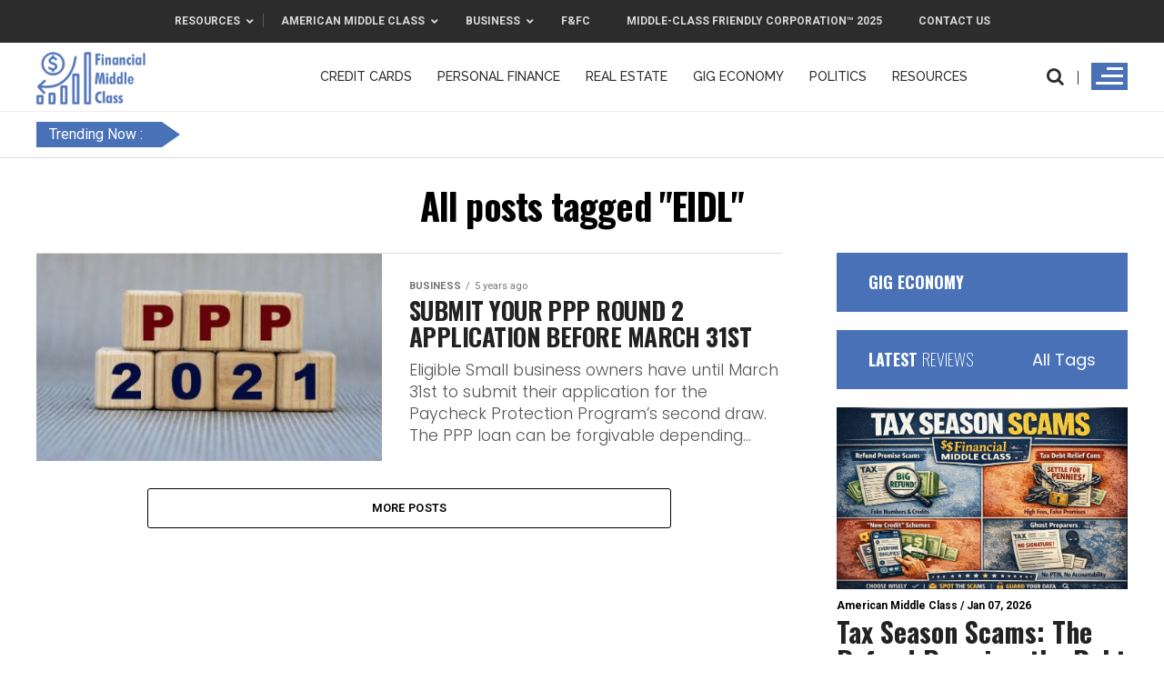

--- FILE ---
content_type: text/html; charset=UTF-8
request_url: https://www.financialmiddleclass.com/tag/eidl/
body_size: 31500
content:
<!DOCTYPE html>
<html lang="en-US">
<head>
<meta charset="UTF-8" >
<meta name="viewport" id="viewport" content="width=device-width, initial-scale=1.0, maximum-scale=1.0, minimum-scale=1.0, user-scalable=no" />
<link rel="pingback" href="https://www.financialmiddleclass.com/xmlrpc.php" />
<meta property="og:description" content="Safeguarding America &amp; Global Middle-Class" />
<meta name='robots' content='index, follow, max-image-preview:large, max-snippet:-1, max-video-preview:-1' />

	<!-- This site is optimized with the Yoast SEO plugin v26.7 - https://yoast.com/wordpress/plugins/seo/ -->
	<title>EIDL Archives - FMC</title>
<link data-rocket-preload as="style" href="https://fonts.googleapis.com/css?family=Advent%20Pro%3A700%26amp%3Bsubset%3Dlatin%2Clatin-ext%2Ccyrillic%2Ccyrillic-ext%2Cgreek-ext%2Cgreek%2Cvietnamese%7COpen%20Sans%3A700%26amp%3Bsubset%3Dlatin%2Clatin-ext%2Ccyrillic%2Ccyrillic-ext%2Cgreek-ext%2Cgreek%2Cvietnamese%7CAnton%3A400%26amp%3Bsubset%3Dlatin%2Clatin-ext%2Ccyrillic%2Ccyrillic-ext%2Cgreek-ext%2Cgreek%2Cvietnamese%7COswald%3A100%2C200%2C300%2C400%2C500%2C600%2C700%2C800%2C900%26amp%3Bsubset%3Dlatin%2Clatin-ext%2Ccyrillic%2Ccyrillic-ext%2Cgreek-ext%2Cgreek%2Cvietnamese%7COswald%3A100%2C200%2C300%2C400%2C500%2C600%2C700%2C800%2C900%26amp%3Bsubset%3Dlatin%2Clatin-ext%2Ccyrillic%2Ccyrillic-ext%2Cgreek-ext%2Cgreek%2Cvietnamese%7CRoboto%3A100%2C200%2C300%2C400%2C500%2C600%2C700%2C800%2C900%26amp%3Bsubset%3Dlatin%2Clatin-ext%2Ccyrillic%2Ccyrillic-ext%2Cgreek-ext%2Cgreek%2Cvietnamese%7CRoboto%3A100%2C200%2C300%2C400%2C500%2C600%2C700%2C800%2C900%26amp%3Bsubset%3Dlatin%2Clatin-ext%2Ccyrillic%2Ccyrillic-ext%2Cgreek-ext%2Cgreek%2Cvietnamese%7CPoppins%3A100%2C200%2C300%2C400%2C500%2C600%2C700%2C800%2C900%26amp%3Bsubset%3Dlatin%2Clatin-ext%2Ccyrillic%2Ccyrillic-ext%2Cgreek-ext%2Cgreek%2Cvietnamese%7CRaleway%3A100%2C200%2C300%2C400%2C500%2C600%2C700%2C800%2C900%26amp%3Bsubset%3Dlatin%2Clatin-ext%2Ccyrillic%2Ccyrillic-ext%2Cgreek-ext%2Cgreek%2Cvietnamese&#038;display=swap" rel="preload">
<link href="https://fonts.googleapis.com/css?family=Advent%20Pro%3A700%26amp%3Bsubset%3Dlatin%2Clatin-ext%2Ccyrillic%2Ccyrillic-ext%2Cgreek-ext%2Cgreek%2Cvietnamese%7COpen%20Sans%3A700%26amp%3Bsubset%3Dlatin%2Clatin-ext%2Ccyrillic%2Ccyrillic-ext%2Cgreek-ext%2Cgreek%2Cvietnamese%7CAnton%3A400%26amp%3Bsubset%3Dlatin%2Clatin-ext%2Ccyrillic%2Ccyrillic-ext%2Cgreek-ext%2Cgreek%2Cvietnamese%7COswald%3A100%2C200%2C300%2C400%2C500%2C600%2C700%2C800%2C900%26amp%3Bsubset%3Dlatin%2Clatin-ext%2Ccyrillic%2Ccyrillic-ext%2Cgreek-ext%2Cgreek%2Cvietnamese%7COswald%3A100%2C200%2C300%2C400%2C500%2C600%2C700%2C800%2C900%26amp%3Bsubset%3Dlatin%2Clatin-ext%2Ccyrillic%2Ccyrillic-ext%2Cgreek-ext%2Cgreek%2Cvietnamese%7CRoboto%3A100%2C200%2C300%2C400%2C500%2C600%2C700%2C800%2C900%26amp%3Bsubset%3Dlatin%2Clatin-ext%2Ccyrillic%2Ccyrillic-ext%2Cgreek-ext%2Cgreek%2Cvietnamese%7CRoboto%3A100%2C200%2C300%2C400%2C500%2C600%2C700%2C800%2C900%26amp%3Bsubset%3Dlatin%2Clatin-ext%2Ccyrillic%2Ccyrillic-ext%2Cgreek-ext%2Cgreek%2Cvietnamese%7CPoppins%3A100%2C200%2C300%2C400%2C500%2C600%2C700%2C800%2C900%26amp%3Bsubset%3Dlatin%2Clatin-ext%2Ccyrillic%2Ccyrillic-ext%2Cgreek-ext%2Cgreek%2Cvietnamese%7CRaleway%3A100%2C200%2C300%2C400%2C500%2C600%2C700%2C800%2C900%26amp%3Bsubset%3Dlatin%2Clatin-ext%2Ccyrillic%2Ccyrillic-ext%2Cgreek-ext%2Cgreek%2Cvietnamese&#038;display=swap" media="print" onload="this.media=&#039;all&#039;" rel="stylesheet">
<noscript><link rel="stylesheet" href="https://fonts.googleapis.com/css?family=Advent%20Pro%3A700%26amp%3Bsubset%3Dlatin%2Clatin-ext%2Ccyrillic%2Ccyrillic-ext%2Cgreek-ext%2Cgreek%2Cvietnamese%7COpen%20Sans%3A700%26amp%3Bsubset%3Dlatin%2Clatin-ext%2Ccyrillic%2Ccyrillic-ext%2Cgreek-ext%2Cgreek%2Cvietnamese%7CAnton%3A400%26amp%3Bsubset%3Dlatin%2Clatin-ext%2Ccyrillic%2Ccyrillic-ext%2Cgreek-ext%2Cgreek%2Cvietnamese%7COswald%3A100%2C200%2C300%2C400%2C500%2C600%2C700%2C800%2C900%26amp%3Bsubset%3Dlatin%2Clatin-ext%2Ccyrillic%2Ccyrillic-ext%2Cgreek-ext%2Cgreek%2Cvietnamese%7COswald%3A100%2C200%2C300%2C400%2C500%2C600%2C700%2C800%2C900%26amp%3Bsubset%3Dlatin%2Clatin-ext%2Ccyrillic%2Ccyrillic-ext%2Cgreek-ext%2Cgreek%2Cvietnamese%7CRoboto%3A100%2C200%2C300%2C400%2C500%2C600%2C700%2C800%2C900%26amp%3Bsubset%3Dlatin%2Clatin-ext%2Ccyrillic%2Ccyrillic-ext%2Cgreek-ext%2Cgreek%2Cvietnamese%7CRoboto%3A100%2C200%2C300%2C400%2C500%2C600%2C700%2C800%2C900%26amp%3Bsubset%3Dlatin%2Clatin-ext%2Ccyrillic%2Ccyrillic-ext%2Cgreek-ext%2Cgreek%2Cvietnamese%7CPoppins%3A100%2C200%2C300%2C400%2C500%2C600%2C700%2C800%2C900%26amp%3Bsubset%3Dlatin%2Clatin-ext%2Ccyrillic%2Ccyrillic-ext%2Cgreek-ext%2Cgreek%2Cvietnamese%7CRaleway%3A100%2C200%2C300%2C400%2C500%2C600%2C700%2C800%2C900%26amp%3Bsubset%3Dlatin%2Clatin-ext%2Ccyrillic%2Ccyrillic-ext%2Cgreek-ext%2Cgreek%2Cvietnamese&#038;display=swap"></noscript>
	<link rel="canonical" href="https://www.financialmiddleclass.com/tag/eidl/" />
	<meta property="og:locale" content="en_US" />
	<meta property="og:type" content="article" />
	<meta property="og:title" content="EIDL Archives - FMC" />
	<meta property="og:url" content="https://www.financialmiddleclass.com/tag/eidl/" />
	<meta property="og:site_name" content="FMC" />
	<meta name="twitter:card" content="summary_large_image" />
	<meta name="twitter:site" content="@fmc561" />
	<script type="application/ld+json" class="yoast-schema-graph">{"@context":"https://schema.org","@graph":[{"@type":"CollectionPage","@id":"https://www.financialmiddleclass.com/tag/eidl/","url":"https://www.financialmiddleclass.com/tag/eidl/","name":"EIDL Archives - FMC","isPartOf":{"@id":"https://www.financialmiddleclass.com/#website"},"primaryImageOfPage":{"@id":"https://www.financialmiddleclass.com/tag/eidl/#primaryimage"},"image":{"@id":"https://www.financialmiddleclass.com/tag/eidl/#primaryimage"},"thumbnailUrl":"https://www.financialmiddleclass.com/wp-content/uploads/2021/03/PPP.jpg","inLanguage":"en-US"},{"@type":"ImageObject","inLanguage":"en-US","@id":"https://www.financialmiddleclass.com/tag/eidl/#primaryimage","url":"https://www.financialmiddleclass.com/wp-content/uploads/2021/03/PPP.jpg","contentUrl":"https://www.financialmiddleclass.com/wp-content/uploads/2021/03/PPP.jpg","width":700,"height":339,"caption":"PPP ROUND 2"},{"@type":"WebSite","@id":"https://www.financialmiddleclass.com/#website","url":"https://www.financialmiddleclass.com/","name":"www.financialmiddleclass.com","description":"Safeguarding America &amp; Global Middle-Class","potentialAction":[{"@type":"SearchAction","target":{"@type":"EntryPoint","urlTemplate":"https://www.financialmiddleclass.com/?s={search_term_string}"},"query-input":{"@type":"PropertyValueSpecification","valueRequired":true,"valueName":"search_term_string"}}],"inLanguage":"en-US"}]}</script>
	<!-- / Yoast SEO plugin. -->


<link rel='dns-prefetch' href='//maps.googleapis.com' />
<link rel='dns-prefetch' href='//fonts.googleapis.com' />
<link rel='dns-prefetch' href='//www.googletagmanager.com' />
<link rel='dns-prefetch' href='//pagead2.googlesyndication.com' />
<link href='https://fonts.gstatic.com' crossorigin rel='preconnect' />
<link rel="alternate" type="application/rss+xml" title="FMC &raquo; Feed" href="https://www.financialmiddleclass.com/feed/" />
<link rel="alternate" type="application/rss+xml" title="FMC &raquo; Comments Feed" href="https://www.financialmiddleclass.com/comments/feed/" />
<link rel="alternate" type="application/rss+xml" title="FMC &raquo; EIDL Tag Feed" href="https://www.financialmiddleclass.com/tag/eidl/feed/" />
<!-- www.financialmiddleclass.com is managing ads with Advanced Ads 2.0.16 – https://wpadvancedads.com/ --><!--noptimize--><script id="finan-ready">
			window.advanced_ads_ready=function(e,a){a=a||"complete";var d=function(e){return"interactive"===a?"loading"!==e:"complete"===e};d(document.readyState)?e():document.addEventListener("readystatechange",(function(a){d(a.target.readyState)&&e()}),{once:"interactive"===a})},window.advanced_ads_ready_queue=window.advanced_ads_ready_queue||[];		</script>
		<!--/noptimize--><style id='wp-img-auto-sizes-contain-inline-css' type='text/css'>
img:is([sizes=auto i],[sizes^="auto," i]){contain-intrinsic-size:3000px 1500px}
/*# sourceURL=wp-img-auto-sizes-contain-inline-css */
</style>
<style id='wp-emoji-styles-inline-css' type='text/css'>

	img.wp-smiley, img.emoji {
		display: inline !important;
		border: none !important;
		box-shadow: none !important;
		height: 1em !important;
		width: 1em !important;
		margin: 0 0.07em !important;
		vertical-align: -0.1em !important;
		background: none !important;
		padding: 0 !important;
	}
/*# sourceURL=wp-emoji-styles-inline-css */
</style>
<style id='wp-block-library-inline-css' type='text/css'>
:root{--wp-block-synced-color:#7a00df;--wp-block-synced-color--rgb:122,0,223;--wp-bound-block-color:var(--wp-block-synced-color);--wp-editor-canvas-background:#ddd;--wp-admin-theme-color:#007cba;--wp-admin-theme-color--rgb:0,124,186;--wp-admin-theme-color-darker-10:#006ba1;--wp-admin-theme-color-darker-10--rgb:0,107,160.5;--wp-admin-theme-color-darker-20:#005a87;--wp-admin-theme-color-darker-20--rgb:0,90,135;--wp-admin-border-width-focus:2px}@media (min-resolution:192dpi){:root{--wp-admin-border-width-focus:1.5px}}.wp-element-button{cursor:pointer}:root .has-very-light-gray-background-color{background-color:#eee}:root .has-very-dark-gray-background-color{background-color:#313131}:root .has-very-light-gray-color{color:#eee}:root .has-very-dark-gray-color{color:#313131}:root .has-vivid-green-cyan-to-vivid-cyan-blue-gradient-background{background:linear-gradient(135deg,#00d084,#0693e3)}:root .has-purple-crush-gradient-background{background:linear-gradient(135deg,#34e2e4,#4721fb 50%,#ab1dfe)}:root .has-hazy-dawn-gradient-background{background:linear-gradient(135deg,#faaca8,#dad0ec)}:root .has-subdued-olive-gradient-background{background:linear-gradient(135deg,#fafae1,#67a671)}:root .has-atomic-cream-gradient-background{background:linear-gradient(135deg,#fdd79a,#004a59)}:root .has-nightshade-gradient-background{background:linear-gradient(135deg,#330968,#31cdcf)}:root .has-midnight-gradient-background{background:linear-gradient(135deg,#020381,#2874fc)}:root{--wp--preset--font-size--normal:16px;--wp--preset--font-size--huge:42px}.has-regular-font-size{font-size:1em}.has-larger-font-size{font-size:2.625em}.has-normal-font-size{font-size:var(--wp--preset--font-size--normal)}.has-huge-font-size{font-size:var(--wp--preset--font-size--huge)}.has-text-align-center{text-align:center}.has-text-align-left{text-align:left}.has-text-align-right{text-align:right}.has-fit-text{white-space:nowrap!important}#end-resizable-editor-section{display:none}.aligncenter{clear:both}.items-justified-left{justify-content:flex-start}.items-justified-center{justify-content:center}.items-justified-right{justify-content:flex-end}.items-justified-space-between{justify-content:space-between}.screen-reader-text{border:0;clip-path:inset(50%);height:1px;margin:-1px;overflow:hidden;padding:0;position:absolute;width:1px;word-wrap:normal!important}.screen-reader-text:focus{background-color:#ddd;clip-path:none;color:#444;display:block;font-size:1em;height:auto;left:5px;line-height:normal;padding:15px 23px 14px;text-decoration:none;top:5px;width:auto;z-index:100000}html :where(.has-border-color){border-style:solid}html :where([style*=border-top-color]){border-top-style:solid}html :where([style*=border-right-color]){border-right-style:solid}html :where([style*=border-bottom-color]){border-bottom-style:solid}html :where([style*=border-left-color]){border-left-style:solid}html :where([style*=border-width]){border-style:solid}html :where([style*=border-top-width]){border-top-style:solid}html :where([style*=border-right-width]){border-right-style:solid}html :where([style*=border-bottom-width]){border-bottom-style:solid}html :where([style*=border-left-width]){border-left-style:solid}html :where(img[class*=wp-image-]){height:auto;max-width:100%}:where(figure){margin:0 0 1em}html :where(.is-position-sticky){--wp-admin--admin-bar--position-offset:var(--wp-admin--admin-bar--height,0px)}@media screen and (max-width:600px){html :where(.is-position-sticky){--wp-admin--admin-bar--position-offset:0px}}

/*# sourceURL=wp-block-library-inline-css */
</style><style id='global-styles-inline-css' type='text/css'>
:root{--wp--preset--aspect-ratio--square: 1;--wp--preset--aspect-ratio--4-3: 4/3;--wp--preset--aspect-ratio--3-4: 3/4;--wp--preset--aspect-ratio--3-2: 3/2;--wp--preset--aspect-ratio--2-3: 2/3;--wp--preset--aspect-ratio--16-9: 16/9;--wp--preset--aspect-ratio--9-16: 9/16;--wp--preset--color--black: #000000;--wp--preset--color--cyan-bluish-gray: #abb8c3;--wp--preset--color--white: #ffffff;--wp--preset--color--pale-pink: #f78da7;--wp--preset--color--vivid-red: #cf2e2e;--wp--preset--color--luminous-vivid-orange: #ff6900;--wp--preset--color--luminous-vivid-amber: #fcb900;--wp--preset--color--light-green-cyan: #7bdcb5;--wp--preset--color--vivid-green-cyan: #00d084;--wp--preset--color--pale-cyan-blue: #8ed1fc;--wp--preset--color--vivid-cyan-blue: #0693e3;--wp--preset--color--vivid-purple: #9b51e0;--wp--preset--gradient--vivid-cyan-blue-to-vivid-purple: linear-gradient(135deg,rgb(6,147,227) 0%,rgb(155,81,224) 100%);--wp--preset--gradient--light-green-cyan-to-vivid-green-cyan: linear-gradient(135deg,rgb(122,220,180) 0%,rgb(0,208,130) 100%);--wp--preset--gradient--luminous-vivid-amber-to-luminous-vivid-orange: linear-gradient(135deg,rgb(252,185,0) 0%,rgb(255,105,0) 100%);--wp--preset--gradient--luminous-vivid-orange-to-vivid-red: linear-gradient(135deg,rgb(255,105,0) 0%,rgb(207,46,46) 100%);--wp--preset--gradient--very-light-gray-to-cyan-bluish-gray: linear-gradient(135deg,rgb(238,238,238) 0%,rgb(169,184,195) 100%);--wp--preset--gradient--cool-to-warm-spectrum: linear-gradient(135deg,rgb(74,234,220) 0%,rgb(151,120,209) 20%,rgb(207,42,186) 40%,rgb(238,44,130) 60%,rgb(251,105,98) 80%,rgb(254,248,76) 100%);--wp--preset--gradient--blush-light-purple: linear-gradient(135deg,rgb(255,206,236) 0%,rgb(152,150,240) 100%);--wp--preset--gradient--blush-bordeaux: linear-gradient(135deg,rgb(254,205,165) 0%,rgb(254,45,45) 50%,rgb(107,0,62) 100%);--wp--preset--gradient--luminous-dusk: linear-gradient(135deg,rgb(255,203,112) 0%,rgb(199,81,192) 50%,rgb(65,88,208) 100%);--wp--preset--gradient--pale-ocean: linear-gradient(135deg,rgb(255,245,203) 0%,rgb(182,227,212) 50%,rgb(51,167,181) 100%);--wp--preset--gradient--electric-grass: linear-gradient(135deg,rgb(202,248,128) 0%,rgb(113,206,126) 100%);--wp--preset--gradient--midnight: linear-gradient(135deg,rgb(2,3,129) 0%,rgb(40,116,252) 100%);--wp--preset--font-size--small: 13px;--wp--preset--font-size--medium: 20px;--wp--preset--font-size--large: 36px;--wp--preset--font-size--x-large: 42px;--wp--preset--spacing--20: 0.44rem;--wp--preset--spacing--30: 0.67rem;--wp--preset--spacing--40: 1rem;--wp--preset--spacing--50: 1.5rem;--wp--preset--spacing--60: 2.25rem;--wp--preset--spacing--70: 3.38rem;--wp--preset--spacing--80: 5.06rem;--wp--preset--shadow--natural: 6px 6px 9px rgba(0, 0, 0, 0.2);--wp--preset--shadow--deep: 12px 12px 50px rgba(0, 0, 0, 0.4);--wp--preset--shadow--sharp: 6px 6px 0px rgba(0, 0, 0, 0.2);--wp--preset--shadow--outlined: 6px 6px 0px -3px rgb(255, 255, 255), 6px 6px rgb(0, 0, 0);--wp--preset--shadow--crisp: 6px 6px 0px rgb(0, 0, 0);}:where(.is-layout-flex){gap: 0.5em;}:where(.is-layout-grid){gap: 0.5em;}body .is-layout-flex{display: flex;}.is-layout-flex{flex-wrap: wrap;align-items: center;}.is-layout-flex > :is(*, div){margin: 0;}body .is-layout-grid{display: grid;}.is-layout-grid > :is(*, div){margin: 0;}:where(.wp-block-columns.is-layout-flex){gap: 2em;}:where(.wp-block-columns.is-layout-grid){gap: 2em;}:where(.wp-block-post-template.is-layout-flex){gap: 1.25em;}:where(.wp-block-post-template.is-layout-grid){gap: 1.25em;}.has-black-color{color: var(--wp--preset--color--black) !important;}.has-cyan-bluish-gray-color{color: var(--wp--preset--color--cyan-bluish-gray) !important;}.has-white-color{color: var(--wp--preset--color--white) !important;}.has-pale-pink-color{color: var(--wp--preset--color--pale-pink) !important;}.has-vivid-red-color{color: var(--wp--preset--color--vivid-red) !important;}.has-luminous-vivid-orange-color{color: var(--wp--preset--color--luminous-vivid-orange) !important;}.has-luminous-vivid-amber-color{color: var(--wp--preset--color--luminous-vivid-amber) !important;}.has-light-green-cyan-color{color: var(--wp--preset--color--light-green-cyan) !important;}.has-vivid-green-cyan-color{color: var(--wp--preset--color--vivid-green-cyan) !important;}.has-pale-cyan-blue-color{color: var(--wp--preset--color--pale-cyan-blue) !important;}.has-vivid-cyan-blue-color{color: var(--wp--preset--color--vivid-cyan-blue) !important;}.has-vivid-purple-color{color: var(--wp--preset--color--vivid-purple) !important;}.has-black-background-color{background-color: var(--wp--preset--color--black) !important;}.has-cyan-bluish-gray-background-color{background-color: var(--wp--preset--color--cyan-bluish-gray) !important;}.has-white-background-color{background-color: var(--wp--preset--color--white) !important;}.has-pale-pink-background-color{background-color: var(--wp--preset--color--pale-pink) !important;}.has-vivid-red-background-color{background-color: var(--wp--preset--color--vivid-red) !important;}.has-luminous-vivid-orange-background-color{background-color: var(--wp--preset--color--luminous-vivid-orange) !important;}.has-luminous-vivid-amber-background-color{background-color: var(--wp--preset--color--luminous-vivid-amber) !important;}.has-light-green-cyan-background-color{background-color: var(--wp--preset--color--light-green-cyan) !important;}.has-vivid-green-cyan-background-color{background-color: var(--wp--preset--color--vivid-green-cyan) !important;}.has-pale-cyan-blue-background-color{background-color: var(--wp--preset--color--pale-cyan-blue) !important;}.has-vivid-cyan-blue-background-color{background-color: var(--wp--preset--color--vivid-cyan-blue) !important;}.has-vivid-purple-background-color{background-color: var(--wp--preset--color--vivid-purple) !important;}.has-black-border-color{border-color: var(--wp--preset--color--black) !important;}.has-cyan-bluish-gray-border-color{border-color: var(--wp--preset--color--cyan-bluish-gray) !important;}.has-white-border-color{border-color: var(--wp--preset--color--white) !important;}.has-pale-pink-border-color{border-color: var(--wp--preset--color--pale-pink) !important;}.has-vivid-red-border-color{border-color: var(--wp--preset--color--vivid-red) !important;}.has-luminous-vivid-orange-border-color{border-color: var(--wp--preset--color--luminous-vivid-orange) !important;}.has-luminous-vivid-amber-border-color{border-color: var(--wp--preset--color--luminous-vivid-amber) !important;}.has-light-green-cyan-border-color{border-color: var(--wp--preset--color--light-green-cyan) !important;}.has-vivid-green-cyan-border-color{border-color: var(--wp--preset--color--vivid-green-cyan) !important;}.has-pale-cyan-blue-border-color{border-color: var(--wp--preset--color--pale-cyan-blue) !important;}.has-vivid-cyan-blue-border-color{border-color: var(--wp--preset--color--vivid-cyan-blue) !important;}.has-vivid-purple-border-color{border-color: var(--wp--preset--color--vivid-purple) !important;}.has-vivid-cyan-blue-to-vivid-purple-gradient-background{background: var(--wp--preset--gradient--vivid-cyan-blue-to-vivid-purple) !important;}.has-light-green-cyan-to-vivid-green-cyan-gradient-background{background: var(--wp--preset--gradient--light-green-cyan-to-vivid-green-cyan) !important;}.has-luminous-vivid-amber-to-luminous-vivid-orange-gradient-background{background: var(--wp--preset--gradient--luminous-vivid-amber-to-luminous-vivid-orange) !important;}.has-luminous-vivid-orange-to-vivid-red-gradient-background{background: var(--wp--preset--gradient--luminous-vivid-orange-to-vivid-red) !important;}.has-very-light-gray-to-cyan-bluish-gray-gradient-background{background: var(--wp--preset--gradient--very-light-gray-to-cyan-bluish-gray) !important;}.has-cool-to-warm-spectrum-gradient-background{background: var(--wp--preset--gradient--cool-to-warm-spectrum) !important;}.has-blush-light-purple-gradient-background{background: var(--wp--preset--gradient--blush-light-purple) !important;}.has-blush-bordeaux-gradient-background{background: var(--wp--preset--gradient--blush-bordeaux) !important;}.has-luminous-dusk-gradient-background{background: var(--wp--preset--gradient--luminous-dusk) !important;}.has-pale-ocean-gradient-background{background: var(--wp--preset--gradient--pale-ocean) !important;}.has-electric-grass-gradient-background{background: var(--wp--preset--gradient--electric-grass) !important;}.has-midnight-gradient-background{background: var(--wp--preset--gradient--midnight) !important;}.has-small-font-size{font-size: var(--wp--preset--font-size--small) !important;}.has-medium-font-size{font-size: var(--wp--preset--font-size--medium) !important;}.has-large-font-size{font-size: var(--wp--preset--font-size--large) !important;}.has-x-large-font-size{font-size: var(--wp--preset--font-size--x-large) !important;}
/*# sourceURL=global-styles-inline-css */
</style>

<style id='classic-theme-styles-inline-css' type='text/css'>
/*! This file is auto-generated */
.wp-block-button__link{color:#fff;background-color:#32373c;border-radius:9999px;box-shadow:none;text-decoration:none;padding:calc(.667em + 2px) calc(1.333em + 2px);font-size:1.125em}.wp-block-file__button{background:#32373c;color:#fff;text-decoration:none}
/*# sourceURL=/wp-includes/css/classic-themes.min.css */
</style>
<link data-minify="1" rel='stylesheet' id='video_popup_main_style-css' href='https://www.financialmiddleclass.com/wp-content/cache/min/1/wp-content/plugins/video-popup/assets/css/videoPopup.css?ver=1763858076' type='text/css' media='all' />
<link data-minify="1" rel='stylesheet' id='reviewer-photoswipe-css' href='https://www.financialmiddleclass.com/wp-content/cache/min/1/wp-content/plugins/reviewer/public/assets/css/photoswipe.css?ver=1763858076' type='text/css' media='all' />
<link data-minify="1" rel='stylesheet' id='dashicons-css' href='https://www.financialmiddleclass.com/wp-content/cache/min/1/wp-includes/css/dashicons.min.css?ver=1763858076' type='text/css' media='all' />
<link data-minify="1" rel='stylesheet' id='reviewer-public-css' href='https://www.financialmiddleclass.com/wp-content/cache/min/1/wp-content/plugins/reviewer/public/assets/css/reviewer-public.css?ver=1763858076' type='text/css' media='all' />
<link data-minify="1" rel='stylesheet' id='mvp-custom-style-css' href='https://www.financialmiddleclass.com/wp-content/cache/min/1/wp-content/themes/zox-news/style.css?ver=1763858076' type='text/css' media='all' />
<style id='mvp-custom-style-inline-css' type='text/css'>


#mvp-wallpaper {
	background: url() no-repeat 50% 0;
	}

#mvp-foot-copy a {
	color: #4871B7;
	}

#mvp-content-main p a,
.mvp-post-add-main p a {
	box-shadow: inset 0 -4px 0 #4871B7;
	}

#mvp-content-main p a:hover,
.mvp-post-add-main p a:hover {
	background: #4871B7;
	}

a,
a:visited,
.post-info-name a,
.woocommerce .woocommerce-breadcrumb a {
	color: #ff005b;
	}

#mvp-side-wrap a:hover {
	color: #ff005b;
	}

.mvp-fly-top:hover,
.mvp-vid-box-wrap,
ul.mvp-soc-mob-list li.mvp-soc-mob-com {
	background: #0be6af;
	}

nav.mvp-fly-nav-menu ul li.menu-item-has-children:after,
.mvp-feat1-left-wrap span.mvp-cd-cat,
.mvp-widget-feat1-top-story span.mvp-cd-cat,
.mvp-widget-feat2-left-cont span.mvp-cd-cat,
.mvp-widget-dark-feat span.mvp-cd-cat,
.mvp-widget-dark-sub span.mvp-cd-cat,
.mvp-vid-wide-text span.mvp-cd-cat,
.mvp-feat2-top-text span.mvp-cd-cat,
.mvp-feat3-main-story span.mvp-cd-cat,
.mvp-feat3-sub-text span.mvp-cd-cat,
.mvp-feat4-main-text span.mvp-cd-cat,
.woocommerce-message:before,
.woocommerce-info:before,
.woocommerce-message:before {
	color: #0be6af;
	}

#searchform input,
.mvp-authors-name {
	border-bottom: 1px solid #0be6af;
	}

.mvp-fly-top:hover {
	border-top: 1px solid #0be6af;
	border-left: 1px solid #0be6af;
	border-bottom: 1px solid #0be6af;
	}

.woocommerce .widget_price_filter .ui-slider .ui-slider-handle,
.woocommerce #respond input#submit.alt,
.woocommerce a.button.alt,
.woocommerce button.button.alt,
.woocommerce input.button.alt,
.woocommerce #respond input#submit.alt:hover,
.woocommerce a.button.alt:hover,
.woocommerce button.button.alt:hover,
.woocommerce input.button.alt:hover {
	background-color: #0be6af;
	}

.woocommerce-error,
.woocommerce-info,
.woocommerce-message {
	border-top-color: #0be6af;
	}

ul.mvp-feat1-list-buts li.active span.mvp-feat1-list-but,
span.mvp-widget-home-title,
span.mvp-post-cat,
span.mvp-feat1-pop-head {
	background: #ff005b;
	}

.woocommerce span.onsale {
	background-color: #ff005b;
	}

.mvp-widget-feat2-side-more-but,
.woocommerce .star-rating span:before,
span.mvp-prev-next-label,
.mvp-cat-date-wrap .sticky {
	color: #ff005b !important;
	}

#mvp-main-nav-top,
#mvp-fly-wrap,
.mvp-soc-mob-right,
#mvp-main-nav-small-cont {
	background: #ffffff;
	}

#mvp-main-nav-small .mvp-fly-but-wrap span,
#mvp-main-nav-small .mvp-search-but-wrap span,
.mvp-nav-top-left .mvp-fly-but-wrap span,
#mvp-fly-wrap .mvp-fly-but-wrap span {
	background: #2c2c2c;
	}

.mvp-nav-top-right .mvp-nav-search-but,
span.mvp-fly-soc-head,
.mvp-soc-mob-right i,
#mvp-main-nav-small span.mvp-nav-search-but,
#mvp-main-nav-small .mvp-nav-menu ul li a  {
	color: #2c2c2c;
	}

#mvp-main-nav-small .mvp-nav-menu ul li.menu-item-has-children a:after {
	border-color: #2c2c2c transparent transparent transparent;
	}

#mvp-nav-top-wrap span.mvp-nav-search-but:hover,
#mvp-main-nav-small span.mvp-nav-search-but:hover {
	color: #4871B7;
	}

#mvp-nav-top-wrap .mvp-fly-but-wrap:hover span,
#mvp-main-nav-small .mvp-fly-but-wrap:hover span,
span.mvp-woo-cart-num:hover {
	background: #4871B7;
	}

#mvp-main-nav-bot-cont {
	background: #ffffff;
	}

#mvp-nav-bot-wrap .mvp-fly-but-wrap span,
#mvp-nav-bot-wrap .mvp-search-but-wrap span {
	background: #2c2c2c;
	}

#mvp-nav-bot-wrap span.mvp-nav-search-but,
#mvp-nav-bot-wrap .mvp-nav-menu ul li a {
	color: #2c2c2c;
	}

#mvp-nav-bot-wrap .mvp-nav-menu ul li.menu-item-has-children a:after {
	border-color: #2c2c2c transparent transparent transparent;
	}

.mvp-nav-menu ul li:hover a {
	border-bottom: 5px solid #4871B7;
	}

#mvp-nav-bot-wrap .mvp-fly-but-wrap:hover span {
	background: #4871B7;
	}

#mvp-nav-bot-wrap span.mvp-nav-search-but:hover {
	color: #4871B7;
	}

body,
.mvp-feat1-feat-text p,
.mvp-feat2-top-text p,
.mvp-feat3-main-text p,
.mvp-feat3-sub-text p,
#searchform input,
.mvp-author-info-text,
span.mvp-post-excerpt,
.mvp-nav-menu ul li ul.sub-menu li a,
nav.mvp-fly-nav-menu ul li a,
.mvp-ad-label,
span.mvp-feat-caption,
.mvp-post-tags a,
.mvp-post-tags a:visited,
span.mvp-author-box-name a,
#mvp-author-box-text p,
.mvp-post-gallery-text p,
ul.mvp-soc-mob-list li span,
#comments,
h3#reply-title,
h2.comments,
#mvp-foot-copy p,
span.mvp-fly-soc-head,
.mvp-post-tags-header,
span.mvp-prev-next-label,
span.mvp-post-add-link-but,
#mvp-comments-button a,
#mvp-comments-button span.mvp-comment-but-text,
.woocommerce ul.product_list_widget span.product-title,
.woocommerce ul.product_list_widget li a,
.woocommerce #reviews #comments ol.commentlist li .comment-text p.meta,
.woocommerce div.product p.price,
.woocommerce div.product p.price ins,
.woocommerce div.product p.price del,
.woocommerce ul.products li.product .price del,
.woocommerce ul.products li.product .price ins,
.woocommerce ul.products li.product .price,
.woocommerce #respond input#submit,
.woocommerce a.button,
.woocommerce button.button,
.woocommerce input.button,
.woocommerce .widget_price_filter .price_slider_amount .button,
.woocommerce span.onsale,
.woocommerce-review-link,
#woo-content p.woocommerce-result-count,
.woocommerce div.product .woocommerce-tabs ul.tabs li a,
a.mvp-inf-more-but,
span.mvp-cont-read-but,
span.mvp-cd-cat,
span.mvp-cd-date,
.mvp-feat4-main-text p,
span.mvp-woo-cart-num,
span.mvp-widget-home-title2,
.wp-caption,
#mvp-content-main p.wp-caption-text,
.gallery-caption,
.mvp-post-add-main p.wp-caption-text,
#bbpress-forums,
#bbpress-forums p,
.protected-post-form input,
#mvp-feat6-text p {
	font-family: 'Roboto', sans-serif;
	}

.mvp-blog-story-text p,
span.mvp-author-page-desc,
#mvp-404 p,
.mvp-widget-feat1-bot-text p,
.mvp-widget-feat2-left-text p,
.mvp-flex-story-text p,
.mvp-search-text p,
#mvp-content-main p,
.mvp-post-add-main p,
.rwp-summary,
.rwp-u-review__comment,
.mvp-feat5-mid-main-text p,
.mvp-feat5-small-main-text p {
	font-family: 'Poppins', sans-serif;
	}

.mvp-nav-menu ul li a,
#mvp-foot-menu ul li a {
	font-family: 'Raleway', sans-serif;
	}


.mvp-feat1-sub-text h2,
.mvp-feat1-pop-text h2,
.mvp-feat1-list-text h2,
.mvp-widget-feat1-top-text h2,
.mvp-widget-feat1-bot-text h2,
.mvp-widget-dark-feat-text h2,
.mvp-widget-dark-sub-text h2,
.mvp-widget-feat2-left-text h2,
.mvp-widget-feat2-right-text h2,
.mvp-blog-story-text h2,
.mvp-flex-story-text h2,
.mvp-vid-wide-more-text p,
.mvp-prev-next-text p,
.mvp-related-text,
.mvp-post-more-text p,
h2.mvp-authors-latest a,
.mvp-feat2-bot-text h2,
.mvp-feat3-sub-text h2,
.mvp-feat3-main-text h2,
.mvp-feat4-main-text h2,
.mvp-feat5-text h2,
.mvp-feat5-mid-main-text h2,
.mvp-feat5-small-main-text h2,
.mvp-feat5-mid-sub-text h2,
#mvp-feat6-text h2 {
	font-family: 'Oswald', sans-serif;
	}

.mvp-feat2-top-text h2,
.mvp-feat1-feat-text h2,
h1.mvp-post-title,
h1.mvp-post-title-wide,
.mvp-drop-nav-title h4,
#mvp-content-main blockquote p,
.mvp-post-add-main blockquote p,
#mvp-404 h1,
#woo-content h1.page-title,
.woocommerce div.product .product_title,
.woocommerce ul.products li.product h3 {
	font-family: 'Oswald', sans-serif;
	}

span.mvp-feat1-pop-head,
.mvp-feat1-pop-text:before,
span.mvp-feat1-list-but,
span.mvp-widget-home-title,
.mvp-widget-feat2-side-more,
span.mvp-post-cat,
span.mvp-page-head,
h1.mvp-author-top-head,
.mvp-authors-name,
#mvp-content-main h1,
#mvp-content-main h2,
#mvp-content-main h3,
#mvp-content-main h4,
#mvp-content-main h5,
#mvp-content-main h6,
.woocommerce .related h2,
.woocommerce div.product .woocommerce-tabs .panel h2,
.woocommerce div.product .product_title,
.mvp-feat5-side-list .mvp-feat1-list-img:after {
	font-family: 'Roboto', sans-serif;
	}

	

	span.mvp-nav-soc-but,
	ul.mvp-fly-soc-list li a,
	span.mvp-woo-cart-num {
		background: rgba(0,0,0,.8);
		}
	span.mvp-woo-cart-icon {
		color: rgba(0,0,0,.8);
		}
	nav.mvp-fly-nav-menu ul li,
	nav.mvp-fly-nav-menu ul li ul.sub-menu {
		border-top: 1px solid rgba(0,0,0,.1);
		}
	nav.mvp-fly-nav-menu ul li a {
		color: #000;
		}
	.mvp-drop-nav-title h4 {
		color: #000;
		}
		

	#mvp-main-body-wrap {
		padding-top: 20px;
		}
	#mvp-feat2-wrap,
	#mvp-feat4-wrap,
	#mvp-post-feat-img-wide,
	#mvp-vid-wide-wrap {
		margin-top: -20px;
		}
	@media screen and (max-width: 479px) {
		#mvp-main-body-wrap {
			padding-top: 15px;
			}
		#mvp-feat2-wrap,
		#mvp-feat4-wrap,
		#mvp-post-feat-img-wide,
		#mvp-vid-wide-wrap {
			margin-top: -15px;
			}
		}
		

	.mvp-nav-links {
		display: none;
		}
		

	@media screen and (max-width: 479px) {
		.single #mvp-content-body-top {
			max-height: 400px;
			}
		.single .mvp-cont-read-but-wrap {
			display: inline;
			}
		}
		
/*# sourceURL=mvp-custom-style-inline-css */
</style>
<link data-minify="1" rel='stylesheet' id='fontawesome-child-css' href='https://www.financialmiddleclass.com/wp-content/cache/min/1/wp-content/themes/zox-news-child/font-awesome/css/font-awesome.css?ver=1763858076' type='text/css' media='all' />
<link data-minify="1" rel='stylesheet' id='mvp-custom-child-style-css' href='https://www.financialmiddleclass.com/wp-content/cache/min/1/wp-content/themes/zox-news-child/style.css?ver=1763858076' type='text/css' media='all' />
<link data-minify="1" rel='stylesheet' id='mu-css' href='https://www.financialmiddleclass.com/wp-content/cache/min/1/wp-content/themes/zox-news-child/custom-module/css/mu.css?ver=1763858076' type='text/css' media='all' />
<link data-minify="1" rel='stylesheet' id='ru-css' href='https://www.financialmiddleclass.com/wp-content/cache/min/1/wp-content/themes/zox-news-child/custom-module/css/ru.css?ver=1763858076' type='text/css' media='all' />
<link data-minify="1" rel='stylesheet' id='ak-css' href='https://www.financialmiddleclass.com/wp-content/cache/min/1/wp-content/themes/zox-news-child/custom-module/css/ak.css?ver=1763858076' type='text/css' media='all' />
<link rel='stylesheet' id='owl.carousel-min-css-css' href='https://www.financialmiddleclass.com/wp-content/themes/zox-news-child/custom-module/css/owl.carousel.min.css?ver=1.0' type='text/css' media='all' />
<link data-minify="1" rel='stylesheet' id='mvp-reset-css' href='https://www.financialmiddleclass.com/wp-content/cache/min/1/wp-content/themes/zox-news/css/reset.css?ver=1763858076' type='text/css' media='all' />
<link data-minify="1" rel='stylesheet' id='fontawesome-css' href='https://www.financialmiddleclass.com/wp-content/cache/min/1/wp-content/themes/zox-news-child/font-awesome/css/font-awesome.css?ver=1763858076' type='text/css' media='all' />

<link data-minify="1" rel='stylesheet' id='mvp-media-queries-css' href='https://www.financialmiddleclass.com/wp-content/cache/min/1/wp-content/themes/zox-news/css/media-queries.css?ver=1763858076' type='text/css' media='all' />
<link data-minify="1" rel='stylesheet' id='heateor_sss_frontend_css-css' href='https://www.financialmiddleclass.com/wp-content/cache/min/1/wp-content/plugins/sassy-social-share/public/css/sassy-social-share-public.css?ver=1763858076' type='text/css' media='all' />
<style id='heateor_sss_frontend_css-inline-css' type='text/css'>
.heateor_sss_button_instagram span.heateor_sss_svg,a.heateor_sss_instagram span.heateor_sss_svg{background:radial-gradient(circle at 30% 107%,#fdf497 0,#fdf497 5%,#fd5949 45%,#d6249f 60%,#285aeb 90%)}.heateor_sss_horizontal_sharing .heateor_sss_svg,.heateor_sss_standard_follow_icons_container .heateor_sss_svg{color:#fff;border-width:0px;border-style:solid;border-color:transparent}.heateor_sss_horizontal_sharing .heateorSssTCBackground{color:#666}.heateor_sss_horizontal_sharing span.heateor_sss_svg:hover,.heateor_sss_standard_follow_icons_container span.heateor_sss_svg:hover{border-color:transparent;}.heateor_sss_vertical_sharing span.heateor_sss_svg,.heateor_sss_floating_follow_icons_container span.heateor_sss_svg{color:#fff;border-width:0px;border-style:solid;border-color:transparent;}.heateor_sss_vertical_sharing .heateorSssTCBackground{color:#666;}.heateor_sss_vertical_sharing span.heateor_sss_svg:hover,.heateor_sss_floating_follow_icons_container span.heateor_sss_svg:hover{border-color:transparent;}div.heateor_sss_horizontal_sharing .heateor_sss_square_count{display: block}@media screen and (max-width:783px) {.heateor_sss_vertical_sharing{display:none!important}}
/*# sourceURL=heateor_sss_frontend_css-inline-css */
</style>
<link rel='stylesheet' id='ubermenu-css' href='https://www.financialmiddleclass.com/wp-content/plugins/ubermenu/pro/assets/css/ubermenu.min.css?ver=3.6.0.1' type='text/css' media='all' />
<link data-minify="1" rel='stylesheet' id='ubermenu-grey-white-css' href='https://www.financialmiddleclass.com/wp-content/cache/min/1/wp-content/plugins/ubermenu/assets/css/skins/blackwhite.css?ver=1763858076' type='text/css' media='all' />
<link data-minify="1" rel='stylesheet' id='ubermenu-font-awesome-all-css' href='https://www.financialmiddleclass.com/wp-content/cache/min/1/wp-content/plugins/ubermenu/assets/fontawesome/css/all.min.css?ver=1763858076' type='text/css' media='all' />




<link rel="https://api.w.org/" href="https://www.financialmiddleclass.com/wp-json/" /><link rel="alternate" title="JSON" type="application/json" href="https://www.financialmiddleclass.com/wp-json/wp/v2/tags/708" /><link rel="EditURI" type="application/rsd+xml" title="RSD" href="https://www.financialmiddleclass.com/xmlrpc.php?rsd" />

<style></style><meta name="generator" content="Site Kit by Google 1.168.0" /><style id="ubermenu-custom-generated-css">
/** Font Awesome 4 Compatibility **/
.fa{font-style:normal;font-variant:normal;font-weight:normal;font-family:FontAwesome;}

/** UberMenu Custom Menu Styles (Customizer) **/
/* main */
 .ubermenu-main .ubermenu-item-layout-image_left > .ubermenu-target-text { padding-left:210px; }
 .ubermenu-main .ubermenu-item-layout-image_right > .ubermenu-target-text { padding-right:210px; }
 .ubermenu-main { background:#2c2c2c; border:1px solid #2c2c2c; }
 .ubermenu-main .ubermenu-item-level-0 > .ubermenu-target { text-transform:uppercase; }
 .ubermenu.ubermenu-main .ubermenu-item-level-0 > .ubermenu-target { background:#2c2c2c; }


/* Status: Loaded from Transient */

</style>
<!-- Google AdSense meta tags added by Site Kit -->
<meta name="google-adsense-platform-account" content="ca-host-pub-2644536267352236">
<meta name="google-adsense-platform-domain" content="sitekit.withgoogle.com">
<!-- End Google AdSense meta tags added by Site Kit -->

<!-- Google AdSense snippet added by Site Kit -->
<script type="text/javascript" async="async" src="https://pagead2.googlesyndication.com/pagead/js/adsbygoogle.js?client=ca-pub-7205531018812177&amp;host=ca-host-pub-2644536267352236" crossorigin="anonymous"></script>

<!-- End Google AdSense snippet added by Site Kit -->
<link rel="icon" href="https://www.financialmiddleclass.com/wp-content/uploads/2019/07/cropped-favicon-32x32.png" sizes="32x32" />
<link rel="icon" href="https://www.financialmiddleclass.com/wp-content/uploads/2019/07/cropped-favicon-192x192.png" sizes="192x192" />
<link rel="apple-touch-icon" href="https://www.financialmiddleclass.com/wp-content/uploads/2019/07/cropped-favicon-180x180.png" />
<meta name="msapplication-TileImage" content="https://www.financialmiddleclass.com/wp-content/uploads/2019/07/cropped-favicon-270x270.png" />
		<style type="text/css" id="wp-custom-css">
			.subcribe-wraper .subscribe-input {
    position: relative;
	align-items:center;
}
.subcribe-wraper .subscribe-input .wpcf7-response-output.wpcf7-display-none.wpcf7-mail-sent-ok {
/*     position: absolute;
    top: 23px; */
		font-size:14px;
		margin:0;
}
.btnsubscribe {
    height: 49px;
}
/* Sticky sidebar wrapper */
.fmc-sticky{position:sticky;top:84px;max-height:calc(100vh - 120px);overflow:visible;}
/* Reserve space to reduce CLS */
.fmc-sticky .adsbygoogle{min-height:250px;}
		</style>
		<noscript><style id="rocket-lazyload-nojs-css">.rll-youtube-player, [data-lazy-src]{display:none !important;}</style></noscript>	
	<!-- Global site tag (gtag.js) - Google Analytics -->
<script async src="https://www.googletagmanager.com/gtag/js?id=UA-145095885-1"></script>
<script>
  window.dataLayer = window.dataLayer || [];
  function gtag(){dataLayer.push(arguments);}
  gtag('js', new Date());

  gtag('config', 'UA-145095885-1');
</script>

<link data-minify="1" rel='stylesheet' id='contact-form-7-css' href='https://www.financialmiddleclass.com/wp-content/cache/min/1/wp-content/plugins/contact-form-7/includes/css/styles.css?ver=1763858076' type='text/css' media='all' />
<meta name="generator" content="WP Rocket 3.19.4" data-wpr-features="wpr_minify_concatenate_js wpr_minify_css wpr_desktop" /></head>
<body class="archive tag tag-eidl tag-708 wp-theme-zox-news wp-child-theme-zox-news-child aa-prefix-finan-">
	<div data-rocket-location-hash="60421f937f1e1b430a4d8895740c7219" id="mvp-fly-wrap">
	<div data-rocket-location-hash="7cfe3efb17782ece9de45722d7b0b5f5" id="mvp-fly-menu-top" class="left relative">
		<div data-rocket-location-hash="acf1a549a277ef8f8e2690859729ed69" class="mvp-fly-top-out left relative">
			<div class="mvp-fly-top-in">
				<div id="mvp-fly-logo" class="left relative">
											<a href="https://www.financialmiddleclass.com/"><img src="data:image/svg+xml,%3Csvg%20xmlns='http://www.w3.org/2000/svg'%20viewBox='0%200%200%200'%3E%3C/svg%3E" alt="FMC" data-rjs="2" data-lazy-src="http://financialmiddleclass.com/wp-content/uploads/2019/07/send-1.svg" /><noscript><img src="http://financialmiddleclass.com/wp-content/uploads/2019/07/send-1.svg" alt="FMC" data-rjs="2" /></noscript></a>
									</div><!--mvp-fly-logo-->
			</div><!--mvp-fly-top-in-->
			<div class="mvp-fly-but-wrap mvp-fly-but-menu mvp-fly-but-click">
				<span></span>
				<span></span>
				<span></span>
				<span></span>
			</div><!--mvp-fly-but-wrap-->
		</div><!--mvp-fly-top-out-->
	</div><!--mvp-fly-menu-top-->
	<div data-rocket-location-hash="393aedeaf7ca122ac358ce99761e91c6" id="mvp-fly-menu-wrap">
		<nav class="mvp-fly-nav-menu left relative">
			<div class="menu-primary-menu-container"><ul id="menu-primary-menu" class="menu"><li id="menu-item-821" class="mvp-mega-dropdown menu-item menu-item-type-taxonomy menu-item-object-category menu-item-821"><a href="https://www.financialmiddleclass.com/category/credit-cards/">Credit Cards</a></li>
<li id="menu-item-823" class="mvp-mega-dropdown menu-item menu-item-type-taxonomy menu-item-object-category menu-item-823"><a href="https://www.financialmiddleclass.com/category/personal-finance/">Personal Finance</a></li>
<li id="menu-item-824" class="mvp-mega-dropdown menu-item menu-item-type-taxonomy menu-item-object-category menu-item-824"><a href="https://www.financialmiddleclass.com/category/real-estate/">Real Estate</a></li>
<li id="menu-item-822" class="mvp-mega-dropdown menu-item menu-item-type-taxonomy menu-item-object-category menu-item-822"><a href="https://www.financialmiddleclass.com/category/gig-economy/">Gig Economy</a></li>
<li id="menu-item-430" class="mvp-mega-dropdown menu-item menu-item-type-taxonomy menu-item-object-category menu-item-430"><a href="https://www.financialmiddleclass.com/category/politics/">Politics</a></li>
<li id="menu-item-825" class="mvp-mega-dropdown menu-item menu-item-type-taxonomy menu-item-object-category menu-item-825"><a href="https://www.financialmiddleclass.com/category/resources/">Resources</a></li>
<li id="menu-item-4154" class="menu-item menu-item-type-post_type menu-item-object-page menu-item-4154"><a href="https://www.financialmiddleclass.com/ffc/">F&#038;FC</a></li>
<li id="menu-item-4155" class="menu-item menu-item-type-post_type menu-item-object-page menu-item-4155"><a href="https://www.financialmiddleclass.com/middle-class-friendly-corporation-2022-2/">Middle-Class Friendly Corporation™ 2025</a></li>
<li id="menu-item-4153" class="menu-item menu-item-type-post_type menu-item-object-page menu-item-4153"><a href="https://www.financialmiddleclass.com/contact-us/">Contact Us</a></li>
</ul></div>		</nav>
	</div><!--mvp-fly-menu-wrap-->
	<div data-rocket-location-hash="c4942f76159e53004022ad9c07512391" id="mvp-fly-soc-wrap">
		<!-- <span class="mvp-fly-soc-head"></span> -->
		<ul class="mvp-fly-soc-list left relative">
							<li><a href="https://www.facebook.com/FMC561/?modal=admin_todo_tour" target="_blank" class="fa fa-facebook fa-2"></a></li>
										<li><a href="https://twitter.com/fmc561" target="_blank" class="fa fa-twitter fa-2"></a></li>
										<li><a href="https://www.instagram.com/financialmiddleclass/" target="_blank" class="fa fa-instagram fa-2"></a></li>
																				</ul>
	</div><!--mvp-fly-soc-wrap-->
</div><!--mvp-fly-wrap-->	<div data-rocket-location-hash="d425017fa85036706f7140908a3b18c4" id="mvp-site" class="left relative">
		<div data-rocket-location-hash="4ce640a3ccf90896b2ba9adeb0a2b180" id="mvp-search-wrap">
			<div data-rocket-location-hash="7d8aeb98c6d9b01407570212eb265bbf" id="mvp-search-box">
				<form method="get" id="searchform" action="https://www.financialmiddleclass.com/">
	<input type="text" name="s" id="s" value="Search" onfocus='if (this.value == "Search") { this.value = ""; }' onblur='if (this.value == "") { this.value = "Search"; }' />
	<input type="hidden" id="searchsubmit" value="Search" />
</form>			</div><!--mvp-search-box-->
			<div data-rocket-location-hash="53f6639beecc03f7a882ffe5020f90b2" class="mvp-search-but-wrap mvp-search-click">
				<span></span>
				<span></span>
			</div><!--mvp-search-but-wrap-->
		</div><!--mvp-search-wrap-->
				<div data-rocket-location-hash="065ccec821b33f082e81da0b3a74ee7f" id="mvp-site-wall" class="left relative">
						<div data-rocket-location-hash="2aed129aee71cfb975791d1edeacf577" id="mvp-site-main" class="left relative">
			<header id="mvp-main-head-wrap" class="left relative">
									<div class="ie-top-menu">
						<div class="ie-top-menu-wrap">
							<div class="ie-top-menu-container">
								
<!-- UberMenu [Configuration:main] [Theme Loc:ie-top-menu] [Integration:auto] -->
<a class="ubermenu-responsive-toggle ubermenu-responsive-toggle-main ubermenu-skin-grey-white ubermenu-loc-ie-top-menu ubermenu-responsive-toggle-content-align-left ubermenu-responsive-toggle-align-full " tabindex="0" data-ubermenu-target="ubermenu-main-177-ie-top-menu-2"><i class="fas fa-bars" ></i>Menu</a><nav id="ubermenu-main-177-ie-top-menu-2" class="ubermenu ubermenu-nojs ubermenu-main ubermenu-menu-177 ubermenu-loc-ie-top-menu ubermenu-responsive ubermenu-responsive-default ubermenu-responsive-collapse ubermenu-horizontal ubermenu-transition-shift ubermenu-trigger-hover_intent ubermenu-skin-grey-white  ubermenu-bar-align-full ubermenu-items-align-auto ubermenu-bound ubermenu-disable-submenu-scroll ubermenu-sub-indicators ubermenu-retractors-responsive ubermenu-submenu-indicator-closes"><ul id="ubermenu-nav-main-177-ie-top-menu" class="ubermenu-nav" data-title="Top Navigation"><li id="menu-item-468" class="mvp-mega-dropdown ubermenu-item ubermenu-item-type-taxonomy ubermenu-item-object-category ubermenu-item-has-children ubermenu-advanced-sub ubermenu-item-468 ubermenu-item-level-0 ubermenu-column ubermenu-column-auto ubermenu-has-submenu-drop ubermenu-has-submenu-mega" ><a class="ubermenu-target ubermenu-item-layout-default ubermenu-item-layout-text_only" href="https://www.financialmiddleclass.com/category/tech/" tabindex="0"><span class="ubermenu-target-title ubermenu-target-text">Resources</span><i class='ubermenu-sub-indicator fas fa-angle-down'></i></a><div  class="ubermenu-submenu ubermenu-submenu-id-468 ubermenu-submenu-type-auto ubermenu-submenu-type-mega ubermenu-submenu-drop ubermenu-submenu-align-full_width"  ><ul class="ubermenu-row ubermenu-row-id-613 ubermenu-autoclear "><li class="  ubermenu-item ubermenu-item-type-custom ubermenu-item-object-ubermenu-custom ubermenu-item-has-children ubermenu-item-614 ubermenu-item-level-2 ubermenu-column ubermenu-column-1-5 ubermenu-has-submenu-stack ubermenu-item-type-column ubermenu-column-id-614"><ul  class="ubermenu-submenu ubermenu-submenu-id-614 ubermenu-submenu-type-stack"  ><li id="menu-item-602" class="ubermenu-item ubermenu-item-type-post_type ubermenu-item-object-page ubermenu-item-602 ubermenu-item-auto ubermenu-item-normal ubermenu-item-level-3 ubermenu-column ubermenu-column-auto" ><a class="ubermenu-target ubermenu-item-layout-default ubermenu-item-layout-text_only" href="https://www.financialmiddleclass.com/financial-middle-class/"><span class="ubermenu-target-title ubermenu-target-text">About Us</span></a></li><li id="menu-item-603" class="ubermenu-item ubermenu-item-type-post_type ubermenu-item-object-page ubermenu-item-privacy-policy ubermenu-item-603 ubermenu-item-auto ubermenu-item-normal ubermenu-item-level-3 ubermenu-column ubermenu-column-auto" ><a class="ubermenu-target ubermenu-item-layout-default ubermenu-item-layout-text_only" href="https://www.financialmiddleclass.com/terms-of-service/"><span class="ubermenu-target-title ubermenu-target-text">Terms of Service</span></a></li><li id="menu-item-604" class="ubermenu-item ubermenu-item-type-post_type ubermenu-item-object-page ubermenu-item-604 ubermenu-item-auto ubermenu-item-normal ubermenu-item-level-3 ubermenu-column ubermenu-column-auto" ><a class="ubermenu-target ubermenu-item-layout-default ubermenu-item-layout-text_only" href="https://www.financialmiddleclass.com/american-financial-wellness/"><span class="ubermenu-target-title ubermenu-target-text">Home</span></a></li></ul></li><li class="  ubermenu-item ubermenu-item-type-custom ubermenu-item-object-ubermenu-custom ubermenu-item-has-children ubermenu-advanced-sub ubermenu-item-606 ubermenu-item-level-2 ubermenu-column ubermenu-column-4-5 ubermenu-has-submenu-stack ubermenu-item-type-column ubermenu-column-id-606"><div  class="ubermenu-submenu ubermenu-submenu-id-606 ubermenu-submenu-type-block ubermenu-autoclear"  ><ul class="ubermenu-row ubermenu-row-id-615 ubermenu-autoclear "></ul></div></li></ul></div></li><li id="menu-item-458" class="ubermenu-item ubermenu-item-type-custom ubermenu-item-object-custom ubermenu-item-has-children ubermenu-advanced-sub ubermenu-item-458 ubermenu-item-level-0 ubermenu-column ubermenu-column-auto ubermenu-has-submenu-drop ubermenu-has-submenu-mega" ><a class="ubermenu-target ubermenu-item-layout-default ubermenu-item-layout-text_only" href="#" tabindex="0"><span class="ubermenu-target-title ubermenu-target-text">American Middle Class</span><i class='ubermenu-sub-indicator fas fa-angle-down'></i></a><div  class="ubermenu-submenu ubermenu-submenu-id-458 ubermenu-submenu-type-auto ubermenu-submenu-type-mega ubermenu-submenu-drop ubermenu-submenu-align-full_width"  ><ul class="ubermenu-row ubermenu-row-id-623 ubermenu-autoclear "><li class="  ubermenu-item ubermenu-item-type-custom ubermenu-item-object-ubermenu-custom ubermenu-item-has-children ubermenu-item-621 ubermenu-item-level-2 ubermenu-column ubermenu-column-1-5 ubermenu-has-submenu-stack ubermenu-item-type-column ubermenu-column-id-621"><ul  class="ubermenu-submenu ubermenu-submenu-id-621 ubermenu-submenu-type-stack"  ><li id="menu-item-617" class="ubermenu-item ubermenu-item-type-post_type ubermenu-item-object-page ubermenu-item-privacy-policy ubermenu-item-617 ubermenu-item-auto ubermenu-item-normal ubermenu-item-level-3 ubermenu-column ubermenu-column-auto" ><a class="ubermenu-target ubermenu-item-layout-default ubermenu-item-layout-text_only" href="https://www.financialmiddleclass.com/terms-of-service/"><span class="ubermenu-target-title ubermenu-target-text">Terms of Service</span></a></li></ul></li><li class="  ubermenu-item ubermenu-item-type-custom ubermenu-item-object-ubermenu-custom ubermenu-item-has-children ubermenu-item-622 ubermenu-item-level-2 ubermenu-column ubermenu-column-4-5 ubermenu-has-submenu-stack ubermenu-item-type-column ubermenu-column-id-622"><ul  class="ubermenu-submenu ubermenu-submenu-id-622 ubermenu-submenu-type-block ubermenu-autoclear"  ><li id="menu-item-826" class="ubermenu-item ubermenu-item-type-post_type ubermenu-item-object-post ubermenu-item-826 ubermenu-item-auto ubermenu-item-header ubermenu-item-level-3 ubermenu-column ubermenu-column-1-5" ><a class="ubermenu-target ubermenu-target-with-image ubermenu-item-layout-default ubermenu-item-layout-image_above" href="https://www.financialmiddleclass.com/apple-card-is-here-should-you-apply/"><img class="ubermenu-image ubermenu-image-size-medium" src="data:image/svg+xml,%3Csvg%20xmlns='http://www.w3.org/2000/svg'%20viewBox='0%200%20200%20115'%3E%3C/svg%3E" data-lazy-srcset="https://www.financialmiddleclass.com/wp-content/uploads/2017/07/demo-300x180.gif 300w, https://www.financialmiddleclass.com/wp-content/uploads/2017/07/demo-768x461.gif 768w, https://www.financialmiddleclass.com/wp-content/uploads/2017/07/demo-590x354.gif 590w, https://www.financialmiddleclass.com/wp-content/uploads/2017/07/demo-400x240.gif 400w" data-lazy-sizes="(max-width: 300px) 100vw, 300px" width="200" height="115" alt="demo"  data-lazy-src="https://www.financialmiddleclass.com/wp-content/uploads/2017/07/demo-300x180.gif" /><noscript><img class="ubermenu-image ubermenu-image-size-medium" src="https://www.financialmiddleclass.com/wp-content/uploads/2017/07/demo-300x180.gif" srcset="https://www.financialmiddleclass.com/wp-content/uploads/2017/07/demo-300x180.gif 300w, https://www.financialmiddleclass.com/wp-content/uploads/2017/07/demo-768x461.gif 768w, https://www.financialmiddleclass.com/wp-content/uploads/2017/07/demo-590x354.gif 590w, https://www.financialmiddleclass.com/wp-content/uploads/2017/07/demo-400x240.gif 400w" sizes="(max-width: 300px) 100vw, 300px" width="200" height="115" alt="demo"  /></noscript><span class="ubermenu-target-title ubermenu-target-text">APPLE CARD IS HERE-SHOULD YOU APPLY?</span></a></li></ul></li></ul></div></li><li id="menu-item-827" class="ubermenu-item ubermenu-item-type-taxonomy ubermenu-item-object-category ubermenu-item-has-children ubermenu-advanced-sub ubermenu-item-827 ubermenu-item-level-0 ubermenu-column ubermenu-column-auto ubermenu-has-submenu-drop ubermenu-has-submenu-mega" ><a class="ubermenu-target ubermenu-item-layout-default ubermenu-item-layout-text_only" href="https://www.financialmiddleclass.com/category/business/" tabindex="0"><span class="ubermenu-target-title ubermenu-target-text">Business</span><i class='ubermenu-sub-indicator fas fa-angle-down'></i></a><div  class="ubermenu-submenu ubermenu-submenu-id-827 ubermenu-submenu-type-auto ubermenu-submenu-type-mega ubermenu-submenu-drop ubermenu-submenu-align-full_width"  ><ul class="ubermenu-row ubermenu-row-id-828 ubermenu-autoclear "><li class="  ubermenu-item ubermenu-item-type-custom ubermenu-item-object-ubermenu-custom ubermenu-item-has-children ubermenu-item-829 ubermenu-item-level-2 ubermenu-column ubermenu-column-1-5 ubermenu-has-submenu-stack ubermenu-item-type-column ubermenu-column-id-829"><ul  class="ubermenu-submenu ubermenu-submenu-id-829 ubermenu-submenu-type-stack"  ><li id="menu-item-834" class="ubermenu-item ubermenu-item-type-post_type ubermenu-item-object-page ubermenu-item-834 ubermenu-item-auto ubermenu-item-normal ubermenu-item-level-3 ubermenu-column ubermenu-column-auto" ><a class="ubermenu-target ubermenu-item-layout-default ubermenu-item-layout-text_only" href="https://www.financialmiddleclass.com/financial-middle-class/"><span class="ubermenu-target-title ubermenu-target-text">About Us</span></a></li></ul></li><li class="  ubermenu-item ubermenu-item-type-custom ubermenu-item-object-ubermenu-custom ubermenu-item-has-children ubermenu-item-830 ubermenu-item-level-2 ubermenu-column ubermenu-column-4-5 ubermenu-has-submenu-stack ubermenu-item-type-column ubermenu-column-id-830"><ul  class="ubermenu-submenu ubermenu-submenu-id-830 ubermenu-submenu-type-block ubermenu-autoclear"  ><li id="menu-item-831" class="ubermenu-item ubermenu-item-type-post_type ubermenu-item-object-post ubermenu-item-831 ubermenu-item-auto ubermenu-item-header ubermenu-item-level-3 ubermenu-column ubermenu-column-1-5" ><a class="ubermenu-target ubermenu-item-layout-default ubermenu-item-layout-text_only" href="https://www.financialmiddleclass.com/how-zoning-rules-are-obstructing-social-mobility/"><span class="ubermenu-target-title ubermenu-target-text">ZONING LAWS OBSTRUCT SOCIAL MOBILITY</span></a></li><li id="menu-item-832" class="ubermenu-item ubermenu-item-type-post_type ubermenu-item-object-post ubermenu-item-832 ubermenu-item-auto ubermenu-item-header ubermenu-item-level-3 ubermenu-column ubermenu-column-1-5" ><a class="ubermenu-target ubermenu-item-layout-default ubermenu-item-layout-text_only" href="https://www.financialmiddleclass.com/will-the-middle-class-smarten-their-money-after-bitcoin/"><span class="ubermenu-target-title ubermenu-target-text">BITCOIN AND SMART MONEY</span></a></li><li id="menu-item-833" class="ubermenu-item ubermenu-item-type-post_type ubermenu-item-object-post ubermenu-item-833 ubermenu-item-auto ubermenu-item-header ubermenu-item-level-3 ubermenu-column ubermenu-column-1-5" ><a class="ubermenu-target ubermenu-item-layout-default ubermenu-item-layout-text_only" href="https://www.financialmiddleclass.com/government-shutdown-exposes-middle-class-despairs/"><span class="ubermenu-target-title ubermenu-target-text">GOVERNMENT SHUTDOWN EXPOSES MIDDLE-CLASS DESPAIRS</span></a></li></ul></li></ul></div></li><li id="menu-item-4158" class="ubermenu-item ubermenu-item-type-post_type ubermenu-item-object-page ubermenu-item-4158 ubermenu-item-level-0 ubermenu-column ubermenu-column-auto" ><a class="ubermenu-target ubermenu-item-layout-default ubermenu-item-layout-text_only" href="https://www.financialmiddleclass.com/ffc/" tabindex="0"><span class="ubermenu-target-title ubermenu-target-text">F&#038;FC</span></a></li><li id="menu-item-4157" class="ubermenu-item ubermenu-item-type-post_type ubermenu-item-object-page ubermenu-item-4157 ubermenu-item-level-0 ubermenu-column ubermenu-column-auto" ><a class="ubermenu-target ubermenu-item-layout-default ubermenu-item-layout-text_only" href="https://www.financialmiddleclass.com/middle-class-friendly-corporation-2022-2/" tabindex="0"><span class="ubermenu-target-title ubermenu-target-text">Middle-Class Friendly Corporation™ 2025</span></a></li><li id="menu-item-4156" class="ubermenu-item ubermenu-item-type-post_type ubermenu-item-object-page ubermenu-item-4156 ubermenu-item-level-0 ubermenu-column ubermenu-column-auto" ><a class="ubermenu-target ubermenu-item-layout-default ubermenu-item-layout-text_only" href="https://www.financialmiddleclass.com/contact-us/" tabindex="0"><span class="ubermenu-target-title ubermenu-target-text">Contact Us</span></a></li></ul></nav>
<!-- End UberMenu -->
							</div>
						</div>
					</div>
					<nav id="mvp-main-nav-wrap" class="left relative">
						<div id="mvp-main-nav-small" class="left relative">
							<div id="mvp-main-nav-small-cont" class="left">
								<div class="mvp-main-box">
									<div id="mvp-nav-small-wrap">
										<div class="mvp-nav-small-right-out left">
											<div class="mvp-nav-small-right-in">
												<div class="mvp-nav-small-cont left">
													<div class="mvp-nav-small-left-out right">
														<div class="mvp-nav-small-left-in">
                                                    <!-- ie-1 -->
															<div class="mvp-nav-small-mid left">
																<div class="mvp-nav-small-logo left relative">
																																			<a href="https://www.financialmiddleclass.com/"><img src="data:image/svg+xml,%3Csvg%20xmlns='http://www.w3.org/2000/svg'%20viewBox='0%200%200%200'%3E%3C/svg%3E" alt="FMC" data-rjs="2" data-lazy-src="http://financialmiddleclass.com/wp-content/uploads/2019/07/send-1.svg" /><noscript><img src="http://financialmiddleclass.com/wp-content/uploads/2019/07/send-1.svg" alt="FMC" data-rjs="2" /></noscript></a>
																																																				<h2 class="mvp-logo-title">FMC</h2>
																																	</div><!--mvp-nav-small-logo-->
																<div class="mvp-nav-small-mid-right right">
																																		<div class="mvp-nav-menu left">
																		<div class="menu-primary-menu-container"><ul id="menu-primary-menu-1" class="menu"><li class="mvp-mega-dropdown menu-item menu-item-type-taxonomy menu-item-object-category menu-item-821"><a href="https://www.financialmiddleclass.com/category/credit-cards/">Credit Cards</a><div class="mvp-mega-dropdown"><div class="mvp-main-box"><ul class="mvp-mega-list"><li><a href="https://www.financialmiddleclass.com/holiday-debt-detox-a-30-day-january-payoff-plan/"><div class="mvp-mega-img"></div><p>Holiday Debt Detox: What to Do in January</p></a></li><li><a href="https://www.financialmiddleclass.com/debt-consolidation-loan-in-2026-should-you-do-it/"><div class="mvp-mega-img"><img width="400" height="240" src="data:image/svg+xml,%3Csvg%20xmlns='http://www.w3.org/2000/svg'%20viewBox='0%200%20400%20240'%3E%3C/svg%3E" class="attachment-mvp-mid-thumb size-mvp-mid-thumb wp-post-image" alt="Debt Consolidation Loan in 2026: Should You Do It?" decoding="async" fetchpriority="high" data-lazy-srcset="https://www.financialmiddleclass.com/wp-content/uploads/2025/12/Debt-consolidation-options-in-2026-400x240.png 400w, https://www.financialmiddleclass.com/wp-content/uploads/2025/12/Debt-consolidation-options-in-2026-1000x600.png 1000w, https://www.financialmiddleclass.com/wp-content/uploads/2025/12/Debt-consolidation-options-in-2026-590x354.png 590w" data-lazy-sizes="(max-width: 400px) 100vw, 400px" data-lazy-src="https://www.financialmiddleclass.com/wp-content/uploads/2025/12/Debt-consolidation-options-in-2026-400x240.png" /><noscript><img width="400" height="240" src="https://www.financialmiddleclass.com/wp-content/uploads/2025/12/Debt-consolidation-options-in-2026-400x240.png" class="attachment-mvp-mid-thumb size-mvp-mid-thumb wp-post-image" alt="Debt Consolidation Loan in 2026: Should You Do It?" decoding="async" fetchpriority="high" srcset="https://www.financialmiddleclass.com/wp-content/uploads/2025/12/Debt-consolidation-options-in-2026-400x240.png 400w, https://www.financialmiddleclass.com/wp-content/uploads/2025/12/Debt-consolidation-options-in-2026-1000x600.png 1000w, https://www.financialmiddleclass.com/wp-content/uploads/2025/12/Debt-consolidation-options-in-2026-590x354.png 590w" sizes="(max-width: 400px) 100vw, 400px" /></noscript></div><p>Should You Get a Debt Consolidation Loan in 2026?</p></a></li><li><a href="https://www.financialmiddleclass.com/what-your-credit-limit-says-about-your-money-life/"><div class="mvp-mega-img"><img width="400" height="240" src="data:image/svg+xml,%3Csvg%20xmlns='http://www.w3.org/2000/svg'%20viewBox='0%200%20400%20240'%3E%3C/svg%3E" class="attachment-mvp-mid-thumb size-mvp-mid-thumb wp-post-image" alt="What Your Credit Limit Says About Your Money Life" decoding="async" data-lazy-srcset="https://www.financialmiddleclass.com/wp-content/uploads/2025/12/Financial-management-and-credit-limits-400x240.png 400w, https://www.financialmiddleclass.com/wp-content/uploads/2025/12/Financial-management-and-credit-limits-1000x600.png 1000w, https://www.financialmiddleclass.com/wp-content/uploads/2025/12/Financial-management-and-credit-limits-590x354.png 590w" data-lazy-sizes="(max-width: 400px) 100vw, 400px" data-lazy-src="https://www.financialmiddleclass.com/wp-content/uploads/2025/12/Financial-management-and-credit-limits-400x240.png" /><noscript><img width="400" height="240" src="https://www.financialmiddleclass.com/wp-content/uploads/2025/12/Financial-management-and-credit-limits-400x240.png" class="attachment-mvp-mid-thumb size-mvp-mid-thumb wp-post-image" alt="What Your Credit Limit Says About Your Money Life" decoding="async" srcset="https://www.financialmiddleclass.com/wp-content/uploads/2025/12/Financial-management-and-credit-limits-400x240.png 400w, https://www.financialmiddleclass.com/wp-content/uploads/2025/12/Financial-management-and-credit-limits-1000x600.png 1000w, https://www.financialmiddleclass.com/wp-content/uploads/2025/12/Financial-management-and-credit-limits-590x354.png 590w" sizes="(max-width: 400px) 100vw, 400px" /></noscript></div><p>What Does Your Credit Limit Say About Your Financial Self?</p></a></li><li><a href="https://www.financialmiddleclass.com/credit-cards-in-2026-rates-perks-and-late-fees/"><div class="mvp-mega-img"><img width="400" height="240" src="data:image/svg+xml,%3Csvg%20xmlns='http://www.w3.org/2000/svg'%20viewBox='0%200%20400%20240'%3E%3C/svg%3E" class="attachment-mvp-mid-thumb size-mvp-mid-thumb wp-post-image" alt="Credit Cards in 2026: Rates, Perks, and Late Fees" decoding="async" data-lazy-srcset="https://www.financialmiddleclass.com/wp-content/uploads/2025/12/ChatGPT-Image-Dec-19-2025-08_43_38-PM-400x240.jpg 400w, https://www.financialmiddleclass.com/wp-content/uploads/2025/12/ChatGPT-Image-Dec-19-2025-08_43_38-PM-590x354.jpg 590w" data-lazy-sizes="(max-width: 400px) 100vw, 400px" data-lazy-src="https://www.financialmiddleclass.com/wp-content/uploads/2025/12/ChatGPT-Image-Dec-19-2025-08_43_38-PM-400x240.jpg" /><noscript><img width="400" height="240" src="https://www.financialmiddleclass.com/wp-content/uploads/2025/12/ChatGPT-Image-Dec-19-2025-08_43_38-PM-400x240.jpg" class="attachment-mvp-mid-thumb size-mvp-mid-thumb wp-post-image" alt="Credit Cards in 2026: Rates, Perks, and Late Fees" decoding="async" srcset="https://www.financialmiddleclass.com/wp-content/uploads/2025/12/ChatGPT-Image-Dec-19-2025-08_43_38-PM-400x240.jpg 400w, https://www.financialmiddleclass.com/wp-content/uploads/2025/12/ChatGPT-Image-Dec-19-2025-08_43_38-PM-590x354.jpg 590w" sizes="(max-width: 400px) 100vw, 400px" /></noscript></div><p>What Credit Cardholders Should Know for 2026: Rates, Perks, Late Fees, and the New Fine Print</p></a></li><li><a href="https://www.financialmiddleclass.com/overdraft-late-fees-are-back-heres-what-changed/"><div class="mvp-mega-img"><img width="400" height="240" src="data:image/svg+xml,%3Csvg%20xmlns='http://www.w3.org/2000/svg'%20viewBox='0%200%20400%20240'%3E%3C/svg%3E" class="attachment-mvp-mid-thumb size-mvp-mid-thumb wp-post-image" alt="Overdraft &amp; Late Fees Are Back—Here’s What Changed" decoding="async" data-lazy-srcset="https://www.financialmiddleclass.com/wp-content/uploads/2025/12/ChatGPT-Image-Dec-15-2025-04_38_10-PM-400x240.jpg 400w, https://www.financialmiddleclass.com/wp-content/uploads/2025/12/ChatGPT-Image-Dec-15-2025-04_38_10-PM-590x354.jpg 590w" data-lazy-sizes="(max-width: 400px) 100vw, 400px" data-lazy-src="https://www.financialmiddleclass.com/wp-content/uploads/2025/12/ChatGPT-Image-Dec-15-2025-04_38_10-PM-400x240.jpg" /><noscript><img width="400" height="240" src="https://www.financialmiddleclass.com/wp-content/uploads/2025/12/ChatGPT-Image-Dec-15-2025-04_38_10-PM-400x240.jpg" class="attachment-mvp-mid-thumb size-mvp-mid-thumb wp-post-image" alt="Overdraft &amp; Late Fees Are Back—Here’s What Changed" decoding="async" srcset="https://www.financialmiddleclass.com/wp-content/uploads/2025/12/ChatGPT-Image-Dec-15-2025-04_38_10-PM-400x240.jpg 400w, https://www.financialmiddleclass.com/wp-content/uploads/2025/12/ChatGPT-Image-Dec-15-2025-04_38_10-PM-590x354.jpg 590w" sizes="(max-width: 400px) 100vw, 400px" /></noscript></div><p>Overdraft &#038; Late Fees Are Back—Here’s What Changed</p></a></li></ul></div></div></li>
<li class="mvp-mega-dropdown menu-item menu-item-type-taxonomy menu-item-object-category menu-item-823"><a href="https://www.financialmiddleclass.com/category/personal-finance/">Personal Finance</a><div class="mvp-mega-dropdown"><div class="mvp-main-box"><ul class="mvp-mega-list"><li><a href="https://www.financialmiddleclass.com/tax-season-scams-refund-promises-debt-relief-credits/"><div class="mvp-mega-img"><img width="400" height="240" src="data:image/svg+xml,%3Csvg%20xmlns='http://www.w3.org/2000/svg'%20viewBox='0%200%20400%20240'%3E%3C/svg%3E" class="attachment-mvp-mid-thumb size-mvp-mid-thumb wp-post-image" alt="Tax Season Scams: Refund Promises, Debt Relief &amp; Credits" decoding="async" data-lazy-srcset="https://www.financialmiddleclass.com/wp-content/uploads/2026/01/ChatGPT-Image-Jan-6-2026-12_29_13-PM-400x240.jpg 400w, https://www.financialmiddleclass.com/wp-content/uploads/2026/01/ChatGPT-Image-Jan-6-2026-12_29_13-PM-590x354.jpg 590w" data-lazy-sizes="(max-width: 400px) 100vw, 400px" data-lazy-src="https://www.financialmiddleclass.com/wp-content/uploads/2026/01/ChatGPT-Image-Jan-6-2026-12_29_13-PM-400x240.jpg" /><noscript><img width="400" height="240" src="https://www.financialmiddleclass.com/wp-content/uploads/2026/01/ChatGPT-Image-Jan-6-2026-12_29_13-PM-400x240.jpg" class="attachment-mvp-mid-thumb size-mvp-mid-thumb wp-post-image" alt="Tax Season Scams: Refund Promises, Debt Relief &amp; Credits" decoding="async" srcset="https://www.financialmiddleclass.com/wp-content/uploads/2026/01/ChatGPT-Image-Jan-6-2026-12_29_13-PM-400x240.jpg 400w, https://www.financialmiddleclass.com/wp-content/uploads/2026/01/ChatGPT-Image-Jan-6-2026-12_29_13-PM-590x354.jpg 590w" sizes="(max-width: 400px) 100vw, 400px" /></noscript></div><p>Tax Season Scams: The Refund Promise, the Debt Relief Pitch, and the ‘New Credit’ Trap”</p></a></li><li><a href="https://www.financialmiddleclass.com/401k-to-ira-rollover-taxes-roth-ira-eligibility/"><div class="mvp-mega-img"><img width="400" height="240" src="data:image/svg+xml,%3Csvg%20xmlns='http://www.w3.org/2000/svg'%20viewBox='0%200%20400%20240'%3E%3C/svg%3E" class="attachment-mvp-mid-thumb size-mvp-mid-thumb wp-post-image" alt="401(k) to IRA Rollover: Taxes, Roth IRA &amp; Eligibility" decoding="async" data-lazy-srcset="https://www.financialmiddleclass.com/wp-content/uploads/2026/01/ChatGPT-Image-Jan-5-2026-08_28_23-PM-400x240.jpg 400w, https://www.financialmiddleclass.com/wp-content/uploads/2026/01/ChatGPT-Image-Jan-5-2026-08_28_23-PM-590x354.jpg 590w" data-lazy-sizes="(max-width: 400px) 100vw, 400px" data-lazy-src="https://www.financialmiddleclass.com/wp-content/uploads/2026/01/ChatGPT-Image-Jan-5-2026-08_28_23-PM-400x240.jpg" /><noscript><img width="400" height="240" src="https://www.financialmiddleclass.com/wp-content/uploads/2026/01/ChatGPT-Image-Jan-5-2026-08_28_23-PM-400x240.jpg" class="attachment-mvp-mid-thumb size-mvp-mid-thumb wp-post-image" alt="401(k) to IRA Rollover: Taxes, Roth IRA &amp; Eligibility" decoding="async" srcset="https://www.financialmiddleclass.com/wp-content/uploads/2026/01/ChatGPT-Image-Jan-5-2026-08_28_23-PM-400x240.jpg 400w, https://www.financialmiddleclass.com/wp-content/uploads/2026/01/ChatGPT-Image-Jan-5-2026-08_28_23-PM-590x354.jpg 590w" sizes="(max-width: 400px) 100vw, 400px" /></noscript></div><p>A 401(k) → IRA rollover Can Be A Non-taxable event</p></a></li><li><a href="https://www.financialmiddleclass.com/assumable-mortgages-inherit-a-low-rate-legally/"><div class="mvp-mega-img"><img width="400" height="240" src="data:image/svg+xml,%3Csvg%20xmlns='http://www.w3.org/2000/svg'%20viewBox='0%200%20400%20240'%3E%3C/svg%3E" class="attachment-mvp-mid-thumb size-mvp-mid-thumb wp-post-image" alt="Assumable Mortgages: Inherit a Low Rate Legally" decoding="async" data-lazy-srcset="https://www.financialmiddleclass.com/wp-content/uploads/2026/01/ChatGPT-Image-Jan-5-2026-09_26_11-PM-400x240.jpg 400w, https://www.financialmiddleclass.com/wp-content/uploads/2026/01/ChatGPT-Image-Jan-5-2026-09_26_11-PM-590x354.jpg 590w" data-lazy-sizes="(max-width: 400px) 100vw, 400px" data-lazy-src="https://www.financialmiddleclass.com/wp-content/uploads/2026/01/ChatGPT-Image-Jan-5-2026-09_26_11-PM-400x240.jpg" /><noscript><img width="400" height="240" src="https://www.financialmiddleclass.com/wp-content/uploads/2026/01/ChatGPT-Image-Jan-5-2026-09_26_11-PM-400x240.jpg" class="attachment-mvp-mid-thumb size-mvp-mid-thumb wp-post-image" alt="Assumable Mortgages: Inherit a Low Rate Legally" decoding="async" srcset="https://www.financialmiddleclass.com/wp-content/uploads/2026/01/ChatGPT-Image-Jan-5-2026-09_26_11-PM-400x240.jpg 400w, https://www.financialmiddleclass.com/wp-content/uploads/2026/01/ChatGPT-Image-Jan-5-2026-09_26_11-PM-590x354.jpg 590w" sizes="(max-width: 400px) 100vw, 400px" /></noscript></div><p>Assumable Mortgages: Inheriting Yesterday’s Low Rate (Legally)</p></a></li><li><a href="https://www.financialmiddleclass.com/short-term-rental-reality-occupancy-rules-insurance/"><div class="mvp-mega-img"><img width="400" height="240" src="data:image/svg+xml,%3Csvg%20xmlns='http://www.w3.org/2000/svg'%20viewBox='0%200%20400%20240'%3E%3C/svg%3E" class="attachment-mvp-mid-thumb size-mvp-mid-thumb wp-post-image" alt="Short-Term Rental Reality: Occupancy, Rules &amp; Insurance" decoding="async" data-lazy-srcset="https://www.financialmiddleclass.com/wp-content/uploads/2026/01/ChatGPT-Image-Jan-5-2026-09_57_55-PM-400x240.jpg 400w, https://www.financialmiddleclass.com/wp-content/uploads/2026/01/ChatGPT-Image-Jan-5-2026-09_57_55-PM-590x354.jpg 590w" data-lazy-sizes="(max-width: 400px) 100vw, 400px" data-lazy-src="https://www.financialmiddleclass.com/wp-content/uploads/2026/01/ChatGPT-Image-Jan-5-2026-09_57_55-PM-400x240.jpg" /><noscript><img width="400" height="240" src="https://www.financialmiddleclass.com/wp-content/uploads/2026/01/ChatGPT-Image-Jan-5-2026-09_57_55-PM-400x240.jpg" class="attachment-mvp-mid-thumb size-mvp-mid-thumb wp-post-image" alt="Short-Term Rental Reality: Occupancy, Rules &amp; Insurance" decoding="async" srcset="https://www.financialmiddleclass.com/wp-content/uploads/2026/01/ChatGPT-Image-Jan-5-2026-09_57_55-PM-400x240.jpg 400w, https://www.financialmiddleclass.com/wp-content/uploads/2026/01/ChatGPT-Image-Jan-5-2026-09_57_55-PM-590x354.jpg 590w" sizes="(max-width: 400px) 100vw, 400px" /></noscript></div><p>Short-Term Rental Reality: Occupancy, Regulation, and Insurance</p></a></li><li><a href="https://www.financialmiddleclass.com/holiday-debt-detox-a-30-day-january-payoff-plan/"><div class="mvp-mega-img"></div><p>Holiday Debt Detox: What to Do in January</p></a></li></ul></div></div></li>
<li class="mvp-mega-dropdown menu-item menu-item-type-taxonomy menu-item-object-category menu-item-824"><a href="https://www.financialmiddleclass.com/category/real-estate/">Real Estate</a><div class="mvp-mega-dropdown"><div class="mvp-main-box"><ul class="mvp-mega-list"><li><a href="https://www.financialmiddleclass.com/assumable-mortgages-inherit-a-low-rate-legally/"><div class="mvp-mega-img"><img width="400" height="240" src="data:image/svg+xml,%3Csvg%20xmlns='http://www.w3.org/2000/svg'%20viewBox='0%200%20400%20240'%3E%3C/svg%3E" class="attachment-mvp-mid-thumb size-mvp-mid-thumb wp-post-image" alt="Assumable Mortgages: Inherit a Low Rate Legally" decoding="async" data-lazy-srcset="https://www.financialmiddleclass.com/wp-content/uploads/2026/01/ChatGPT-Image-Jan-5-2026-09_26_11-PM-400x240.jpg 400w, https://www.financialmiddleclass.com/wp-content/uploads/2026/01/ChatGPT-Image-Jan-5-2026-09_26_11-PM-590x354.jpg 590w" data-lazy-sizes="(max-width: 400px) 100vw, 400px" data-lazy-src="https://www.financialmiddleclass.com/wp-content/uploads/2026/01/ChatGPT-Image-Jan-5-2026-09_26_11-PM-400x240.jpg" /><noscript><img width="400" height="240" src="https://www.financialmiddleclass.com/wp-content/uploads/2026/01/ChatGPT-Image-Jan-5-2026-09_26_11-PM-400x240.jpg" class="attachment-mvp-mid-thumb size-mvp-mid-thumb wp-post-image" alt="Assumable Mortgages: Inherit a Low Rate Legally" decoding="async" srcset="https://www.financialmiddleclass.com/wp-content/uploads/2026/01/ChatGPT-Image-Jan-5-2026-09_26_11-PM-400x240.jpg 400w, https://www.financialmiddleclass.com/wp-content/uploads/2026/01/ChatGPT-Image-Jan-5-2026-09_26_11-PM-590x354.jpg 590w" sizes="(max-width: 400px) 100vw, 400px" /></noscript></div><p>Assumable Mortgages: Inheriting Yesterday’s Low Rate (Legally)</p></a></li><li><a href="https://www.financialmiddleclass.com/where-home-values-rise-in-2026-top-markets-signals/"><div class="mvp-mega-img"><img width="400" height="240" src="data:image/svg+xml,%3Csvg%20xmlns='http://www.w3.org/2000/svg'%20viewBox='0%200%20400%20240'%3E%3C/svg%3E" class="attachment-mvp-mid-thumb size-mvp-mid-thumb wp-post-image" alt="Where Home Values Rise in 2026: Top Markets &amp; Signals" decoding="async" data-lazy-srcset="https://www.financialmiddleclass.com/wp-content/uploads/2026/01/ChatGPT-Image-Jan-1-2026-05_05_50-PM-400x240.jpg 400w, https://www.financialmiddleclass.com/wp-content/uploads/2026/01/ChatGPT-Image-Jan-1-2026-05_05_50-PM-590x354.jpg 590w" data-lazy-sizes="(max-width: 400px) 100vw, 400px" data-lazy-src="https://www.financialmiddleclass.com/wp-content/uploads/2026/01/ChatGPT-Image-Jan-1-2026-05_05_50-PM-400x240.jpg" /><noscript><img width="400" height="240" src="https://www.financialmiddleclass.com/wp-content/uploads/2026/01/ChatGPT-Image-Jan-1-2026-05_05_50-PM-400x240.jpg" class="attachment-mvp-mid-thumb size-mvp-mid-thumb wp-post-image" alt="Where Home Values Rise in 2026: Top Markets &amp; Signals" decoding="async" srcset="https://www.financialmiddleclass.com/wp-content/uploads/2026/01/ChatGPT-Image-Jan-1-2026-05_05_50-PM-400x240.jpg 400w, https://www.financialmiddleclass.com/wp-content/uploads/2026/01/ChatGPT-Image-Jan-1-2026-05_05_50-PM-590x354.jpg 590w" sizes="(max-width: 400px) 100vw, 400px" /></noscript></div><p>Where Home Values Are Poised to Rise in 2026 (And How to Spot the Next Ones Before Everyone Else Does)</p></a></li><li><a href="https://www.financialmiddleclass.com/florida-doc-stamps-2026-first-time-buyer-exemption/"><div class="mvp-mega-img"><img width="400" height="240" src="data:image/svg+xml,%3Csvg%20xmlns='http://www.w3.org/2000/svg'%20viewBox='0%200%20400%20240'%3E%3C/svg%3E" class="attachment-mvp-mid-thumb size-mvp-mid-thumb wp-post-image" alt="Florida Doc Stamps: 2026 First-Time Buyer Exemption" decoding="async" data-lazy-srcset="https://www.financialmiddleclass.com/wp-content/uploads/2025/12/ChatGPT-Image-Dec-28-2025-05_07_21-PM-400x240.jpg 400w, https://www.financialmiddleclass.com/wp-content/uploads/2025/12/ChatGPT-Image-Dec-28-2025-05_07_21-PM-590x354.jpg 590w" data-lazy-sizes="(max-width: 400px) 100vw, 400px" data-lazy-src="https://www.financialmiddleclass.com/wp-content/uploads/2025/12/ChatGPT-Image-Dec-28-2025-05_07_21-PM-400x240.jpg" /><noscript><img width="400" height="240" src="https://www.financialmiddleclass.com/wp-content/uploads/2025/12/ChatGPT-Image-Dec-28-2025-05_07_21-PM-400x240.jpg" class="attachment-mvp-mid-thumb size-mvp-mid-thumb wp-post-image" alt="Florida Doc Stamps: 2026 First-Time Buyer Exemption" decoding="async" srcset="https://www.financialmiddleclass.com/wp-content/uploads/2025/12/ChatGPT-Image-Dec-28-2025-05_07_21-PM-400x240.jpg 400w, https://www.financialmiddleclass.com/wp-content/uploads/2025/12/ChatGPT-Image-Dec-28-2025-05_07_21-PM-590x354.jpg 590w" sizes="(max-width: 400px) 100vw, 400px" /></noscript></div><p>Florida Wants to Waive “Doc Stamp” Taxes for Some First-Time Homebuyers. Here’s What That Actually Means for Your Closing Costs.</p></a></li><li><a href="https://www.financialmiddleclass.com/escrow-analysis-property-taxes-homeowners-insurance/"><div class="mvp-mega-img"><img width="400" height="240" src="data:image/svg+xml,%3Csvg%20xmlns='http://www.w3.org/2000/svg'%20viewBox='0%200%20400%20240'%3E%3C/svg%3E" class="attachment-mvp-mid-thumb size-mvp-mid-thumb wp-post-image" alt="Why Your Mortgage Payment Jumped: Escrow Explained" decoding="async" data-lazy-srcset="https://www.financialmiddleclass.com/wp-content/uploads/2025/12/ChatGPT-Image-Dec-26-2025-10_19_54-PM-400x240.jpg 400w, https://www.financialmiddleclass.com/wp-content/uploads/2025/12/ChatGPT-Image-Dec-26-2025-10_19_54-PM-590x354.jpg 590w" data-lazy-sizes="(max-width: 400px) 100vw, 400px" data-lazy-src="https://www.financialmiddleclass.com/wp-content/uploads/2025/12/ChatGPT-Image-Dec-26-2025-10_19_54-PM-400x240.jpg" /><noscript><img width="400" height="240" src="https://www.financialmiddleclass.com/wp-content/uploads/2025/12/ChatGPT-Image-Dec-26-2025-10_19_54-PM-400x240.jpg" class="attachment-mvp-mid-thumb size-mvp-mid-thumb wp-post-image" alt="Why Your Mortgage Payment Jumped: Escrow Explained" decoding="async" srcset="https://www.financialmiddleclass.com/wp-content/uploads/2025/12/ChatGPT-Image-Dec-26-2025-10_19_54-PM-400x240.jpg 400w, https://www.financialmiddleclass.com/wp-content/uploads/2025/12/ChatGPT-Image-Dec-26-2025-10_19_54-PM-590x354.jpg 590w" sizes="(max-width: 400px) 100vw, 400px" /></noscript></div><p>Your Mortgage Payment Explained: PITI, Escrow, and the Annual “Payment Jump”</p></a></li><li><a href="https://www.financialmiddleclass.com/the-new-american-dream-has-roommates-co-homeownership/"><div class="mvp-mega-img"><img width="400" height="240" src="data:image/svg+xml,%3Csvg%20xmlns='http://www.w3.org/2000/svg'%20viewBox='0%200%20400%20240'%3E%3C/svg%3E" class="attachment-mvp-mid-thumb size-mvp-mid-thumb wp-post-image" alt="The New American Dream Has Roommates: Co-Homeownership" decoding="async" data-lazy-srcset="https://www.financialmiddleclass.com/wp-content/uploads/2025/12/fmc_featured_cohomeownership_1200x680_v2-400x240.jpg 400w, https://www.financialmiddleclass.com/wp-content/uploads/2025/12/fmc_featured_cohomeownership_1200x680_v2-1000x600.jpg 1000w, https://www.financialmiddleclass.com/wp-content/uploads/2025/12/fmc_featured_cohomeownership_1200x680_v2-590x354.jpg 590w" data-lazy-sizes="(max-width: 400px) 100vw, 400px" data-lazy-src="https://www.financialmiddleclass.com/wp-content/uploads/2025/12/fmc_featured_cohomeownership_1200x680_v2-400x240.jpg" /><noscript><img width="400" height="240" src="https://www.financialmiddleclass.com/wp-content/uploads/2025/12/fmc_featured_cohomeownership_1200x680_v2-400x240.jpg" class="attachment-mvp-mid-thumb size-mvp-mid-thumb wp-post-image" alt="The New American Dream Has Roommates: Co-Homeownership" decoding="async" srcset="https://www.financialmiddleclass.com/wp-content/uploads/2025/12/fmc_featured_cohomeownership_1200x680_v2-400x240.jpg 400w, https://www.financialmiddleclass.com/wp-content/uploads/2025/12/fmc_featured_cohomeownership_1200x680_v2-1000x600.jpg 1000w, https://www.financialmiddleclass.com/wp-content/uploads/2025/12/fmc_featured_cohomeownership_1200x680_v2-590x354.jpg 590w" sizes="(max-width: 400px) 100vw, 400px" /></noscript></div><p>The New American Dream Has Roommates: The Rise of Co-Homeownership</p></a></li></ul></div></div></li>
<li class="mvp-mega-dropdown menu-item menu-item-type-taxonomy menu-item-object-category menu-item-822"><a href="https://www.financialmiddleclass.com/category/gig-economy/">Gig Economy</a><div class="mvp-mega-dropdown"><div class="mvp-main-box"><ul class="mvp-mega-list"><li><a href="https://www.financialmiddleclass.com/no-tax-on-tips-what-hospitality-workers-should-know/"><div class="mvp-mega-img"><img width="400" height="240" src="data:image/svg+xml,%3Csvg%20xmlns='http://www.w3.org/2000/svg'%20viewBox='0%200%20400%20240'%3E%3C/svg%3E" class="attachment-mvp-mid-thumb size-mvp-mid-thumb wp-post-image" alt="No Tax on Tips? What Hospitality Workers Should Know" decoding="async" data-lazy-srcset="https://www.financialmiddleclass.com/wp-content/uploads/2025/12/No-tax-on-tips_-Understanding-hospitality-tips-400x240.png 400w, https://www.financialmiddleclass.com/wp-content/uploads/2025/12/No-tax-on-tips_-Understanding-hospitality-tips-1000x600.png 1000w, https://www.financialmiddleclass.com/wp-content/uploads/2025/12/No-tax-on-tips_-Understanding-hospitality-tips-590x354.png 590w" data-lazy-sizes="(max-width: 400px) 100vw, 400px" data-lazy-src="https://www.financialmiddleclass.com/wp-content/uploads/2025/12/No-tax-on-tips_-Understanding-hospitality-tips-400x240.png" /><noscript><img width="400" height="240" src="https://www.financialmiddleclass.com/wp-content/uploads/2025/12/No-tax-on-tips_-Understanding-hospitality-tips-400x240.png" class="attachment-mvp-mid-thumb size-mvp-mid-thumb wp-post-image" alt="No Tax on Tips? What Hospitality Workers Should Know" decoding="async" srcset="https://www.financialmiddleclass.com/wp-content/uploads/2025/12/No-tax-on-tips_-Understanding-hospitality-tips-400x240.png 400w, https://www.financialmiddleclass.com/wp-content/uploads/2025/12/No-tax-on-tips_-Understanding-hospitality-tips-1000x600.png 1000w, https://www.financialmiddleclass.com/wp-content/uploads/2025/12/No-tax-on-tips_-Understanding-hospitality-tips-590x354.png 590w" sizes="(max-width: 400px) 100vw, 400px" /></noscript></div><p>Hospitality Workers: How Excited Are You for Trump’s “No Tax on Tips” Deduction?</p></a></li><li><a href="https://www.financialmiddleclass.com/15-best-ways-to-make-extra-money-in-2026-realistic/"><div class="mvp-mega-img"><img width="400" height="240" src="data:image/svg+xml,%3Csvg%20xmlns='http://www.w3.org/2000/svg'%20viewBox='0%200%20400%20240'%3E%3C/svg%3E" class="attachment-mvp-mid-thumb size-mvp-mid-thumb wp-post-image" alt="15 Best Ways to Make Extra Money in 2026 (Realistic)" decoding="async" data-lazy-srcset="https://www.financialmiddleclass.com/wp-content/uploads/2025/12/ChatGPT-Image-Dec-21-2025-12_55_55-PM-400x240.jpg 400w, https://www.financialmiddleclass.com/wp-content/uploads/2025/12/ChatGPT-Image-Dec-21-2025-12_55_55-PM-590x354.jpg 590w" data-lazy-sizes="(max-width: 400px) 100vw, 400px" data-lazy-src="https://www.financialmiddleclass.com/wp-content/uploads/2025/12/ChatGPT-Image-Dec-21-2025-12_55_55-PM-400x240.jpg" /><noscript><img width="400" height="240" src="https://www.financialmiddleclass.com/wp-content/uploads/2025/12/ChatGPT-Image-Dec-21-2025-12_55_55-PM-400x240.jpg" class="attachment-mvp-mid-thumb size-mvp-mid-thumb wp-post-image" alt="15 Best Ways to Make Extra Money in 2026 (Realistic)" decoding="async" srcset="https://www.financialmiddleclass.com/wp-content/uploads/2025/12/ChatGPT-Image-Dec-21-2025-12_55_55-PM-400x240.jpg 400w, https://www.financialmiddleclass.com/wp-content/uploads/2025/12/ChatGPT-Image-Dec-21-2025-12_55_55-PM-590x354.jpg 590w" sizes="(max-width: 400px) 100vw, 400px" /></noscript></div><p>15 Best Ways to Make Extra Money in 2026 (Without Wrecking Your Life)</p></a></li><li><a href="https://www.financialmiddleclass.com/20-legit-ways-to-make-extra-money-from-home-2026/"><div class="mvp-mega-img"><img width="400" height="240" src="data:image/svg+xml,%3Csvg%20xmlns='http://www.w3.org/2000/svg'%20viewBox='0%200%20400%20240'%3E%3C/svg%3E" class="attachment-mvp-mid-thumb size-mvp-mid-thumb wp-post-image" alt="20 Legit Ways to Make Extra Money From Home (2026)" decoding="async" data-lazy-srcset="https://www.financialmiddleclass.com/wp-content/uploads/2025/12/ChatGPT-Image-Dec-21-2025-12_40_54-PM-400x240.jpg 400w, https://www.financialmiddleclass.com/wp-content/uploads/2025/12/ChatGPT-Image-Dec-21-2025-12_40_54-PM-590x354.jpg 590w" data-lazy-sizes="(max-width: 400px) 100vw, 400px" data-lazy-src="https://www.financialmiddleclass.com/wp-content/uploads/2025/12/ChatGPT-Image-Dec-21-2025-12_40_54-PM-400x240.jpg" /><noscript><img width="400" height="240" src="https://www.financialmiddleclass.com/wp-content/uploads/2025/12/ChatGPT-Image-Dec-21-2025-12_40_54-PM-400x240.jpg" class="attachment-mvp-mid-thumb size-mvp-mid-thumb wp-post-image" alt="20 Legit Ways to Make Extra Money From Home (2026)" decoding="async" srcset="https://www.financialmiddleclass.com/wp-content/uploads/2025/12/ChatGPT-Image-Dec-21-2025-12_40_54-PM-400x240.jpg 400w, https://www.financialmiddleclass.com/wp-content/uploads/2025/12/ChatGPT-Image-Dec-21-2025-12_40_54-PM-590x354.jpg 590w" sizes="(max-width: 400px) 100vw, 400px" /></noscript></div><p>20 Legit Ways to Make Extra Money From Home</p></a></li><li><a href="https://www.financialmiddleclass.com/gig-economy-jobs-explained-pros-cons-and-survival-tips/"><div class="mvp-mega-img"><img width="400" height="240" src="data:image/svg+xml,%3Csvg%20xmlns='http://www.w3.org/2000/svg'%20viewBox='0%200%20400%20240'%3E%3C/svg%3E" class="attachment-mvp-mid-thumb size-mvp-mid-thumb wp-post-image" alt="Gig Economy Jobs Explained: Pros, Cons, and Survival Tips" decoding="async" data-lazy-srcset="https://www.financialmiddleclass.com/wp-content/uploads/2025/12/ChatGPT-Image-Dec-19-2025-10_18_25-PM-400x240.jpg 400w, https://www.financialmiddleclass.com/wp-content/uploads/2025/12/ChatGPT-Image-Dec-19-2025-10_18_25-PM-590x354.jpg 590w" data-lazy-sizes="(max-width: 400px) 100vw, 400px" data-lazy-src="https://www.financialmiddleclass.com/wp-content/uploads/2025/12/ChatGPT-Image-Dec-19-2025-10_18_25-PM-400x240.jpg" /><noscript><img width="400" height="240" src="https://www.financialmiddleclass.com/wp-content/uploads/2025/12/ChatGPT-Image-Dec-19-2025-10_18_25-PM-400x240.jpg" class="attachment-mvp-mid-thumb size-mvp-mid-thumb wp-post-image" alt="Gig Economy Jobs Explained: Pros, Cons, and Survival Tips" decoding="async" srcset="https://www.financialmiddleclass.com/wp-content/uploads/2025/12/ChatGPT-Image-Dec-19-2025-10_18_25-PM-400x240.jpg 400w, https://www.financialmiddleclass.com/wp-content/uploads/2025/12/ChatGPT-Image-Dec-19-2025-10_18_25-PM-590x354.jpg 590w" sizes="(max-width: 400px) 100vw, 400px" /></noscript></div><p>Gig Economy Jobs Explained: Pros, Cons, and Survival Tips</p></a></li><li><a href="https://www.financialmiddleclass.com/when-to-raise-expansion-capital-from-scrappy-to-scalable/"><div class="mvp-mega-img"></div><p>From Scrappy to Scalable: When to Raise Expansion Capital Without Regretting It Later</p></a></li></ul></div></div></li>
<li class="mvp-mega-dropdown menu-item menu-item-type-taxonomy menu-item-object-category menu-item-430"><a href="https://www.financialmiddleclass.com/category/politics/">Politics</a><div class="mvp-mega-dropdown"><div class="mvp-main-box"><ul class="mvp-mega-list"><li><a href="https://www.financialmiddleclass.com/geopolitical-uncertainty-in-2026-middle-class-impact/"><div class="mvp-mega-img"><img width="400" height="240" src="data:image/svg+xml,%3Csvg%20xmlns='http://www.w3.org/2000/svg'%20viewBox='0%200%20400%20240'%3E%3C/svg%3E" class="attachment-mvp-mid-thumb size-mvp-mid-thumb wp-post-image" alt="Geopolitical Uncertainty in 2026: Middle-Class Impact" decoding="async" data-lazy-srcset="https://www.financialmiddleclass.com/wp-content/uploads/2026/01/ChatGPT-Image-Jan-6-2026-02_05_09-PM-400x240.jpg 400w, https://www.financialmiddleclass.com/wp-content/uploads/2026/01/ChatGPT-Image-Jan-6-2026-02_05_09-PM-590x354.jpg 590w" data-lazy-sizes="(max-width: 400px) 100vw, 400px" data-lazy-src="https://www.financialmiddleclass.com/wp-content/uploads/2026/01/ChatGPT-Image-Jan-6-2026-02_05_09-PM-400x240.jpg" /><noscript><img width="400" height="240" src="https://www.financialmiddleclass.com/wp-content/uploads/2026/01/ChatGPT-Image-Jan-6-2026-02_05_09-PM-400x240.jpg" class="attachment-mvp-mid-thumb size-mvp-mid-thumb wp-post-image" alt="Geopolitical Uncertainty in 2026: Middle-Class Impact" decoding="async" srcset="https://www.financialmiddleclass.com/wp-content/uploads/2026/01/ChatGPT-Image-Jan-6-2026-02_05_09-PM-400x240.jpg 400w, https://www.financialmiddleclass.com/wp-content/uploads/2026/01/ChatGPT-Image-Jan-6-2026-02_05_09-PM-590x354.jpg 590w" sizes="(max-width: 400px) 100vw, 400px" /></noscript></div><p>What Will Another Year of Geopolitical Uncertainties Mean for the Middle Class?</p></a></li><li><a href="https://www.financialmiddleclass.com/trump-economy-data-vs-voter-opinion/"><div class="mvp-mega-img"><img width="400" height="240" src="data:image/svg+xml,%3Csvg%20xmlns='http://www.w3.org/2000/svg'%20viewBox='0%200%20400%20240'%3E%3C/svg%3E" class="attachment-mvp-mid-thumb size-mvp-mid-thumb wp-post-image" alt="Trump Economy: Data vs Voter Opinion" decoding="async" data-lazy-srcset="https://www.financialmiddleclass.com/wp-content/uploads/2025/12/ChatGPT-Image-Dec-11-2025-08_02_32-PM-400x240.png 400w, https://www.financialmiddleclass.com/wp-content/uploads/2025/12/ChatGPT-Image-Dec-11-2025-08_02_32-PM-1000x600.png 1000w, https://www.financialmiddleclass.com/wp-content/uploads/2025/12/ChatGPT-Image-Dec-11-2025-08_02_32-PM-590x354.png 590w" data-lazy-sizes="(max-width: 400px) 100vw, 400px" data-lazy-src="https://www.financialmiddleclass.com/wp-content/uploads/2025/12/ChatGPT-Image-Dec-11-2025-08_02_32-PM-400x240.png" /><noscript><img width="400" height="240" src="https://www.financialmiddleclass.com/wp-content/uploads/2025/12/ChatGPT-Image-Dec-11-2025-08_02_32-PM-400x240.png" class="attachment-mvp-mid-thumb size-mvp-mid-thumb wp-post-image" alt="Trump Economy: Data vs Voter Opinion" decoding="async" srcset="https://www.financialmiddleclass.com/wp-content/uploads/2025/12/ChatGPT-Image-Dec-11-2025-08_02_32-PM-400x240.png 400w, https://www.financialmiddleclass.com/wp-content/uploads/2025/12/ChatGPT-Image-Dec-11-2025-08_02_32-PM-1000x600.png 1000w, https://www.financialmiddleclass.com/wp-content/uploads/2025/12/ChatGPT-Image-Dec-11-2025-08_02_32-PM-590x354.png 590w" sizes="(max-width: 400px) 100vw, 400px" /></noscript></div><p>Perceptions of the “Trump Economy”: Data, Sentiment, and the Debate Over Prosperity</p></a></li><li><a href="https://www.financialmiddleclass.com/2026-tax-season-largest-refunds-in-u-s-history/"><div class="mvp-mega-img"><img width="400" height="240" src="data:image/svg+xml,%3Csvg%20xmlns='http://www.w3.org/2000/svg'%20viewBox='0%200%20400%20240'%3E%3C/svg%3E" class="attachment-mvp-mid-thumb size-mvp-mid-thumb wp-post-image" alt="2026 Tax Season: Largest Refunds in U.S. History?" decoding="async" data-lazy-srcset="https://www.financialmiddleclass.com/wp-content/uploads/2025/12/ChatGPT-Image-Dec-11-2025-07_16_11-PM-400x240.png 400w, https://www.financialmiddleclass.com/wp-content/uploads/2025/12/ChatGPT-Image-Dec-11-2025-07_16_11-PM-1000x600.png 1000w, https://www.financialmiddleclass.com/wp-content/uploads/2025/12/ChatGPT-Image-Dec-11-2025-07_16_11-PM-590x354.png 590w" data-lazy-sizes="(max-width: 400px) 100vw, 400px" data-lazy-src="https://www.financialmiddleclass.com/wp-content/uploads/2025/12/ChatGPT-Image-Dec-11-2025-07_16_11-PM-400x240.png" /><noscript><img width="400" height="240" src="https://www.financialmiddleclass.com/wp-content/uploads/2025/12/ChatGPT-Image-Dec-11-2025-07_16_11-PM-400x240.png" class="attachment-mvp-mid-thumb size-mvp-mid-thumb wp-post-image" alt="2026 Tax Season: Largest Refunds in U.S. History?" decoding="async" srcset="https://www.financialmiddleclass.com/wp-content/uploads/2025/12/ChatGPT-Image-Dec-11-2025-07_16_11-PM-400x240.png 400w, https://www.financialmiddleclass.com/wp-content/uploads/2025/12/ChatGPT-Image-Dec-11-2025-07_16_11-PM-1000x600.png 1000w, https://www.financialmiddleclass.com/wp-content/uploads/2025/12/ChatGPT-Image-Dec-11-2025-07_16_11-PM-590x354.png 590w" sizes="(max-width: 400px) 100vw, 400px" /></noscript></div><p>2026 Tax Season: Will It Really Deliver the Biggest Refunds in U.S. History?</p></a></li><li><a href="https://www.financialmiddleclass.com/how-the-big-beautiful-bill-hits-middle-class-taxes/"><div class="mvp-mega-img"><img width="400" height="240" src="data:image/svg+xml,%3Csvg%20xmlns='http://www.w3.org/2000/svg'%20viewBox='0%200%20400%20240'%3E%3C/svg%3E" class="attachment-mvp-mid-thumb size-mvp-mid-thumb wp-post-image" alt="How the Big Beautiful Bill Hits Middle Class Taxes" decoding="async" data-lazy-srcset="https://www.financialmiddleclass.com/wp-content/uploads/2025/12/ChatGPT-Image-Dec-8-2025-07_38_31-PM-400x240.png 400w, https://www.financialmiddleclass.com/wp-content/uploads/2025/12/ChatGPT-Image-Dec-8-2025-07_38_31-PM-1000x600.png 1000w, https://www.financialmiddleclass.com/wp-content/uploads/2025/12/ChatGPT-Image-Dec-8-2025-07_38_31-PM-590x354.png 590w" data-lazy-sizes="(max-width: 400px) 100vw, 400px" data-lazy-src="https://www.financialmiddleclass.com/wp-content/uploads/2025/12/ChatGPT-Image-Dec-8-2025-07_38_31-PM-400x240.png" /><noscript><img width="400" height="240" src="https://www.financialmiddleclass.com/wp-content/uploads/2025/12/ChatGPT-Image-Dec-8-2025-07_38_31-PM-400x240.png" class="attachment-mvp-mid-thumb size-mvp-mid-thumb wp-post-image" alt="How the Big Beautiful Bill Hits Middle Class Taxes" decoding="async" srcset="https://www.financialmiddleclass.com/wp-content/uploads/2025/12/ChatGPT-Image-Dec-8-2025-07_38_31-PM-400x240.png 400w, https://www.financialmiddleclass.com/wp-content/uploads/2025/12/ChatGPT-Image-Dec-8-2025-07_38_31-PM-1000x600.png 1000w, https://www.financialmiddleclass.com/wp-content/uploads/2025/12/ChatGPT-Image-Dec-8-2025-07_38_31-PM-590x354.png 590w" sizes="(max-width: 400px) 100vw, 400px" /></noscript></div><p>What to Expect at Tax Time Under the One Big Beautiful Bill</p></a></li><li><a href="https://www.financialmiddleclass.com/florida-property-tax-changes-a-voters-guide-2026/"><div class="mvp-mega-img"><img width="400" height="240" src="data:image/svg+xml,%3Csvg%20xmlns='http://www.w3.org/2000/svg'%20viewBox='0%200%20400%20240'%3E%3C/svg%3E" class="attachment-mvp-mid-thumb size-mvp-mid-thumb wp-post-image" alt="Florida Property Tax Changes: A Voter’s Guide (2026)" decoding="async" data-lazy-srcset="https://www.financialmiddleclass.com/wp-content/uploads/2025/12/ChatGPT-Image-Dec-4-2025-04_30_23-PM-400x240.png 400w, https://www.financialmiddleclass.com/wp-content/uploads/2025/12/ChatGPT-Image-Dec-4-2025-04_30_23-PM-1000x600.png 1000w, https://www.financialmiddleclass.com/wp-content/uploads/2025/12/ChatGPT-Image-Dec-4-2025-04_30_23-PM-590x354.png 590w" data-lazy-sizes="(max-width: 400px) 100vw, 400px" data-lazy-src="https://www.financialmiddleclass.com/wp-content/uploads/2025/12/ChatGPT-Image-Dec-4-2025-04_30_23-PM-400x240.png" /><noscript><img width="400" height="240" src="https://www.financialmiddleclass.com/wp-content/uploads/2025/12/ChatGPT-Image-Dec-4-2025-04_30_23-PM-400x240.png" class="attachment-mvp-mid-thumb size-mvp-mid-thumb wp-post-image" alt="Florida Property Tax Changes: A Voter’s Guide (2026)" decoding="async" srcset="https://www.financialmiddleclass.com/wp-content/uploads/2025/12/ChatGPT-Image-Dec-4-2025-04_30_23-PM-400x240.png 400w, https://www.financialmiddleclass.com/wp-content/uploads/2025/12/ChatGPT-Image-Dec-4-2025-04_30_23-PM-1000x600.png 1000w, https://www.financialmiddleclass.com/wp-content/uploads/2025/12/ChatGPT-Image-Dec-4-2025-04_30_23-PM-590x354.png 590w" sizes="(max-width: 400px) 100vw, 400px" /></noscript></div><p>Florida’s Property-Tax Crossroads: What Voters Need to Know</p></a></li></ul></div></div></li>
<li class="mvp-mega-dropdown menu-item menu-item-type-taxonomy menu-item-object-category menu-item-825"><a href="https://www.financialmiddleclass.com/category/resources/">Resources</a><div class="mvp-mega-dropdown"><div class="mvp-main-box"><ul class="mvp-mega-list"><li><a href="https://www.financialmiddleclass.com/auto-loan-calculator-for-middle-class-budgets/"><div class="mvp-mega-img"><img width="160" height="240" src="data:image/svg+xml,%3Csvg%20xmlns='http://www.w3.org/2000/svg'%20viewBox='0%200%20160%20240'%3E%3C/svg%3E" class="attachment-mvp-mid-thumb size-mvp-mid-thumb wp-post-image" alt="Auto Loan Calculator for Middle-Class Budget" decoding="async" data-lazy-srcset="https://www.financialmiddleclass.com/wp-content/uploads/2025/11/ChatGPT-Image-Nov-21-2025-09_58_10-PM.png 1024w, https://www.financialmiddleclass.com/wp-content/uploads/2025/11/ChatGPT-Image-Nov-21-2025-09_58_10-PM-200x300.png 200w" data-lazy-sizes="(max-width: 160px) 100vw, 160px" data-lazy-src="https://www.financialmiddleclass.com/wp-content/uploads/2025/11/ChatGPT-Image-Nov-21-2025-09_58_10-PM.png" /><noscript><img width="160" height="240" src="https://www.financialmiddleclass.com/wp-content/uploads/2025/11/ChatGPT-Image-Nov-21-2025-09_58_10-PM.png" class="attachment-mvp-mid-thumb size-mvp-mid-thumb wp-post-image" alt="Auto Loan Calculator for Middle-Class Budget" decoding="async" srcset="https://www.financialmiddleclass.com/wp-content/uploads/2025/11/ChatGPT-Image-Nov-21-2025-09_58_10-PM.png 1024w, https://www.financialmiddleclass.com/wp-content/uploads/2025/11/ChatGPT-Image-Nov-21-2025-09_58_10-PM-200x300.png 200w" sizes="(max-width: 160px) 100vw, 160px" /></noscript></div><p>Auto Loan Calculator</p></a></li><li><a href="https://www.financialmiddleclass.com/how-much-do-the-holidays-cost-middle-class-americans/"><div class="mvp-mega-img"><img width="400" height="240" src="data:image/svg+xml,%3Csvg%20xmlns='http://www.w3.org/2000/svg'%20viewBox='0%200%20400%20240'%3E%3C/svg%3E" class="attachment-mvp-mid-thumb size-mvp-mid-thumb wp-post-image" alt="How Much Do the Holidays Cost Middle-Class Americans?" decoding="async" data-lazy-srcset="https://www.financialmiddleclass.com/wp-content/uploads/2025/10/ChatGPT-Image-Oct-26-2025-07_36_04-PM-400x240.png 400w, https://www.financialmiddleclass.com/wp-content/uploads/2025/10/ChatGPT-Image-Oct-26-2025-07_36_04-PM-1000x600.png 1000w, https://www.financialmiddleclass.com/wp-content/uploads/2025/10/ChatGPT-Image-Oct-26-2025-07_36_04-PM-590x354.png 590w" data-lazy-sizes="(max-width: 400px) 100vw, 400px" data-lazy-src="https://www.financialmiddleclass.com/wp-content/uploads/2025/10/ChatGPT-Image-Oct-26-2025-07_36_04-PM-400x240.png" /><noscript><img width="400" height="240" src="https://www.financialmiddleclass.com/wp-content/uploads/2025/10/ChatGPT-Image-Oct-26-2025-07_36_04-PM-400x240.png" class="attachment-mvp-mid-thumb size-mvp-mid-thumb wp-post-image" alt="How Much Do the Holidays Cost Middle-Class Americans?" decoding="async" srcset="https://www.financialmiddleclass.com/wp-content/uploads/2025/10/ChatGPT-Image-Oct-26-2025-07_36_04-PM-400x240.png 400w, https://www.financialmiddleclass.com/wp-content/uploads/2025/10/ChatGPT-Image-Oct-26-2025-07_36_04-PM-1000x600.png 1000w, https://www.financialmiddleclass.com/wp-content/uploads/2025/10/ChatGPT-Image-Oct-26-2025-07_36_04-PM-590x354.png 590w" sizes="(max-width: 400px) 100vw, 400px" /></noscript></div><p>How Much Do the Holidays Cost Middle-Class Americans?</p></a></li><li><a href="https://www.financialmiddleclass.com/black-friday-cyber-monday-deal-or-theater/"><div class="mvp-mega-img"><img width="360" height="240" src="data:image/svg+xml,%3Csvg%20xmlns='http://www.w3.org/2000/svg'%20viewBox='0%200%20360%20240'%3E%3C/svg%3E" class="attachment-mvp-mid-thumb size-mvp-mid-thumb wp-post-image" alt="Black Friday vs Cyber Monday: Deal or Theater?" decoding="async" data-lazy-srcset="https://www.financialmiddleclass.com/wp-content/uploads/2025/10/ChatGPT-Image-Oct-26-2025-07_44_37-PM.png 1536w, https://www.financialmiddleclass.com/wp-content/uploads/2025/10/ChatGPT-Image-Oct-26-2025-07_44_37-PM-300x200.png 300w, https://www.financialmiddleclass.com/wp-content/uploads/2025/10/ChatGPT-Image-Oct-26-2025-07_44_37-PM-1024x683.png 1024w, https://www.financialmiddleclass.com/wp-content/uploads/2025/10/ChatGPT-Image-Oct-26-2025-07_44_37-PM-768x512.png 768w" data-lazy-sizes="(max-width: 360px) 100vw, 360px" data-lazy-src="https://www.financialmiddleclass.com/wp-content/uploads/2025/10/ChatGPT-Image-Oct-26-2025-07_44_37-PM.png" /><noscript><img width="360" height="240" src="https://www.financialmiddleclass.com/wp-content/uploads/2025/10/ChatGPT-Image-Oct-26-2025-07_44_37-PM.png" class="attachment-mvp-mid-thumb size-mvp-mid-thumb wp-post-image" alt="Black Friday vs Cyber Monday: Deal or Theater?" decoding="async" srcset="https://www.financialmiddleclass.com/wp-content/uploads/2025/10/ChatGPT-Image-Oct-26-2025-07_44_37-PM.png 1536w, https://www.financialmiddleclass.com/wp-content/uploads/2025/10/ChatGPT-Image-Oct-26-2025-07_44_37-PM-300x200.png 300w, https://www.financialmiddleclass.com/wp-content/uploads/2025/10/ChatGPT-Image-Oct-26-2025-07_44_37-PM-1024x683.png 1024w, https://www.financialmiddleclass.com/wp-content/uploads/2025/10/ChatGPT-Image-Oct-26-2025-07_44_37-PM-768x512.png 768w" sizes="(max-width: 360px) 100vw, 360px" /></noscript></div><p>Black Friday &#038; Cyber Monday: Deal or Theater?</p></a></li><li><a href="https://www.financialmiddleclass.com/mortgage-points-breakeven-points-vs-2-1-buydowns/"><div class="mvp-mega-img"><img width="360" height="240" src="data:image/svg+xml,%3Csvg%20xmlns='http://www.w3.org/2000/svg'%20viewBox='0%200%20360%20240'%3E%3C/svg%3E" class="attachment-mvp-mid-thumb size-mvp-mid-thumb wp-post-image" alt="Mortgage Points Breakeven: Points vs 2-1 Buydowns" decoding="async" data-lazy-srcset="https://www.financialmiddleclass.com/wp-content/uploads/2025/10/ChatGPT-Image-Oct-25-2025-09_23_34-PM.png 1536w, https://www.financialmiddleclass.com/wp-content/uploads/2025/10/ChatGPT-Image-Oct-25-2025-09_23_34-PM-300x200.png 300w" data-lazy-sizes="(max-width: 360px) 100vw, 360px" data-lazy-src="https://www.financialmiddleclass.com/wp-content/uploads/2025/10/ChatGPT-Image-Oct-25-2025-09_23_34-PM.png" /><noscript><img width="360" height="240" src="https://www.financialmiddleclass.com/wp-content/uploads/2025/10/ChatGPT-Image-Oct-25-2025-09_23_34-PM.png" class="attachment-mvp-mid-thumb size-mvp-mid-thumb wp-post-image" alt="Mortgage Points Breakeven: Points vs 2-1 Buydowns" decoding="async" srcset="https://www.financialmiddleclass.com/wp-content/uploads/2025/10/ChatGPT-Image-Oct-25-2025-09_23_34-PM.png 1536w, https://www.financialmiddleclass.com/wp-content/uploads/2025/10/ChatGPT-Image-Oct-25-2025-09_23_34-PM-300x200.png 300w" sizes="(max-width: 360px) 100vw, 360px" /></noscript></div><p>Points, Buy-Downs, and Breakeven: Stop Lighting Money on Fire</p></a></li><li><a href="https://www.financialmiddleclass.com/mortgage-recast-lower-your-payment-without-refi/"><div class="mvp-mega-img"><img width="360" height="240" src="data:image/svg+xml,%3Csvg%20xmlns='http://www.w3.org/2000/svg'%20viewBox='0%200%20360%20240'%3E%3C/svg%3E" class="attachment-mvp-mid-thumb size-mvp-mid-thumb wp-post-image" alt="Mortgage Recast: Lower Your Payment Without Refi" decoding="async" data-lazy-srcset="https://www.financialmiddleclass.com/wp-content/uploads/2025/10/ChatGPT-Image-Oct-25-2025-09_07_03-PM.png 1536w, https://www.financialmiddleclass.com/wp-content/uploads/2025/10/ChatGPT-Image-Oct-25-2025-09_07_03-PM-300x200.png 300w" data-lazy-sizes="(max-width: 360px) 100vw, 360px" data-lazy-src="https://www.financialmiddleclass.com/wp-content/uploads/2025/10/ChatGPT-Image-Oct-25-2025-09_07_03-PM.png" /><noscript><img width="360" height="240" src="https://www.financialmiddleclass.com/wp-content/uploads/2025/10/ChatGPT-Image-Oct-25-2025-09_07_03-PM.png" class="attachment-mvp-mid-thumb size-mvp-mid-thumb wp-post-image" alt="Mortgage Recast: Lower Your Payment Without Refi" decoding="async" srcset="https://www.financialmiddleclass.com/wp-content/uploads/2025/10/ChatGPT-Image-Oct-25-2025-09_07_03-PM.png 1536w, https://www.financialmiddleclass.com/wp-content/uploads/2025/10/ChatGPT-Image-Oct-25-2025-09_07_03-PM-300x200.png 300w" sizes="(max-width: 360px) 100vw, 360px" /></noscript></div><p>Mortgage Recast: The Low-Cost Way to Shrink Your Payment Without Refinancing</p></a></li></ul></div></div></li>
<li class="menu-item menu-item-type-post_type menu-item-object-page menu-item-4154"><a href="https://www.financialmiddleclass.com/ffc/">F&#038;FC</a></li>
<li class="menu-item menu-item-type-post_type menu-item-object-page menu-item-4155"><a href="https://www.financialmiddleclass.com/middle-class-friendly-corporation-2022-2/">Middle-Class Friendly Corporation™ 2025</a></li>
<li class="menu-item menu-item-type-post_type menu-item-object-page menu-item-4153"><a href="https://www.financialmiddleclass.com/contact-us/">Contact Us</a></li>
</ul></div>																	</div><!--mvp-nav-menu-->
																</div><!--mvp-nav-small-mid-right-->
															</div><!--mvp-nav-small-mid-->
														</div><!--mvp-nav-small-left-in-->
													</div><!--mvp-nav-small-left-out-->
												</div><!--mvp-nav-small-cont-->
											</div><!--mvp-nav-small-right-in-->
                                        <!-- ie-1 -->
                                            <div id="mvp-nav-small-left" class="ie-right-position">
                                                <div class="mvp-fly-but-wrap mvp-fly-but-click relative">
                                                    <span></span>
                                                    <span></span>
                                                    <span></span>
                                                    <span></span>
                                                </div><!--mvp-fly-but-wrap-->
                                            </div><!--mvp-nav-small-left-->
											<div id="mvp-nav-small-right" class="right relative">
												<span class="mvp-nav-search-but fa fa-search fa-2 mvp-search-click"></span>
											</div><!--mvp-nav-small-right-->
										</div><!--mvp-nav-small-right-out-->
									</div><!--mvp-nav-small-wrap-->
								</div><!--mvp-main-box-->
							</div><!--mvp-main-nav-small-cont-->
						</div><!--mvp-main-nav-small-->
					</nav><!--mvp-main-nav-wrap-->
							</header><!--mvp-main-head-wrap-->
			<div id="mvp-main-body-wrap" class="left relative">
			<section class="widget_text trading-section">
	<div class="widget_text trading-wraper"><p class="trading">Trending Now :</p><div class="textwidget custom-html-widget">
<div class='marquee'>
    <div class='marquee__content'>
                <span class="trading-text"><a href="https://www.financialmiddleclass.com/auto-loan-calculator-for-middle-class-budgets/">Auto Loan Calculator</a></span>
                <span class="trading-text"><a href="https://www.financialmiddleclass.com/pmi-exit-plan-how-to-remove-pmi-and-reclaim-cash-flow/">PMI Exit Plan: How to Remove PMI Faster and Reclaim Cash Flow</a></span>
                <span class="trading-text"><a href="https://www.financialmiddleclass.com/double-debt-trap-hidden-debt-consolidation-risks/">The Double-Debt Trap After Cash-Out: Why Card Balances Creep Back</a></span>
                <span class="trading-text"><a href="https://www.financialmiddleclass.com/charitable-giving-that-actually-helps-your-taxes/">Charitable Giving That Actually Helps (and Helps Your Taxes)</a></span>
                <span class="trading-text"><a href="https://www.financialmiddleclass.com/kid-magic-on-a-budget-memory-first-traditions/">Kid Magic on a Budget: Memory-First Traditions: Low-cost rituals that outlast the plastic toys forgotten by February</a></span>
                <span class="trading-text"><a href="https://www.financialmiddleclass.com/balancing-holiday-emotions-money/">Balancing Emotions and Money When the Holidays Hit Hard</a></span>
                <span class="trading-text"><a href="https://www.financialmiddleclass.com/new-irs-2026-retirement-limits-what-changed-why/">New IRS Retirement Limits for 2026: Will You Actually Use Them?</a></span>
                <span class="trading-text"><a href="https://www.financialmiddleclass.com/foreclosure-timeline-what-happens-if-you-fall-behind/">Behind on Your Mortgage? A Step-by-Step Guide to the Foreclosure Process</a></span>
                <span class="trading-text"><a href="https://www.financialmiddleclass.com/how-to-keep-more-money-not-just-make-more/">It’s Not About How Much You Make — It’s How Much You Keep</a></span>
                <span class="trading-text"><a href="https://www.financialmiddleclass.com/portable-mortgages-for-the-middle-class/">Portable Mortgages: Why the Middle Class Should Be Able to Take Their 3% Rate With Them</a></span>
                <span class="trading-text"><a href="https://www.financialmiddleclass.com/penny-elimination-how-it-nudges-us-cashless/">Does Retiring the U.S. Penny Nudge America Further into a Cashless Future?</a></span>
                <span class="trading-text"><a href="https://www.financialmiddleclass.com/fdrs-30-year-vs-todays-50-year-mortgage/">From FDR’s 30-Year Breakthrough to Trump’s 50-Year Pitch: Is This Still About Homeownership — or Just Smaller Payments?</a></span>
                <span class="trading-text"><a href="https://www.financialmiddleclass.com/the-racial-retirement-gap-in-401k-plans/">Racial gaps in retirement plans leave Black, Hispanic workers with fewer benefits</a></span>
                <span class="trading-text"><a href="https://www.financialmiddleclass.com/protect-your-credit-score-as-costs-rise/">FICO Says Scores Are Slipping to 715 — Here’s What’s Actually Driving It (and How to Stay Out of the Downward Group)</a></span>
                <span class="trading-text"><a href="https://www.financialmiddleclass.com/why-middle-class-households-cant-stick-to-a-budget/">Why So Many Middle-Class (and Upper-Middle-Class) Households Can’t Stick to a Budget</a></span>
                <span class="trading-text"><a href="https://www.financialmiddleclass.com/reverse-mortgage-for-middle-class-families/">Reverse Mortgages for Middle-Class Families: Relief, or Just Eating the Inheritance?</a></span>
                <span class="trading-text"><a href="https://www.financialmiddleclass.com/the-one-gift-rule-stop-holiday-gift-inflation/">The One-Gift Rule: How to Stop Holiday Gift Inflation Without Looking Cheap</a></span>
                <span class="trading-text"><a href="https://www.financialmiddleclass.com/office-gifting-holiday-tipping-whats-fair/">Office gifting + Secret Santa: what’s actually fair</a></span>
                <span class="trading-text"><a href="https://www.financialmiddleclass.com/financial-stress-whats-causing-it-and-how-to-cope/">Understand Financial Stressors — and Know How to Cope with Them</a></span>
                <span class="trading-text"><a href="https://www.financialmiddleclass.com/federal-vs-private-student-loans-what-to-know/">Federal or private student loans? Here’s what the difference is.</a></span>
                <span class="trading-text"><a href="https://www.financialmiddleclass.com/fafsa-2026-27-your-complete-middle-class-guide/">Your Complete Guide to FAFSA for the 2026–27 School Year</a></span>
                <span class="trading-text"><a href="https://www.financialmiddleclass.com/government-shutdown-how-banks-are-helping-now/">Government Shutdown Leaves Millions Unpaid. Here’s How Banks Are Helping (Right Now)</a></span>
                <span class="trading-text"><a href="https://www.financialmiddleclass.com/annual-beneficiary-review-the-15-minute-checklist/">Annual Reminder: Review Your Beneficiaries (The 15-Minute Wealth Check)</a></span>
                <span class="trading-text"><a href="https://www.financialmiddleclass.com/a-real-plan-to-grow-your-fico-score/">A Plan to Grow Your FICO® Score (Without the Gimmicks)</a></span>
                <span class="trading-text"><a href="https://www.financialmiddleclass.com/holiday-menus-on-a-budget-beat-food-inflation/">Food Inflation vs. Holiday Menus: Feast Without the Financial Hangover</a></span>
                <span class="trading-text"><a href="https://www.financialmiddleclass.com/how-much-do-the-holidays-cost-middle-class-americans/">How Much Do the Holidays Cost Middle-Class Americans?</a></span>
                <span class="trading-text"><a href="https://www.financialmiddleclass.com/mortgage-points-breakeven-points-vs-2-1-buydowns/">Points, Buy-Downs, and Breakeven: Stop Lighting Money on Fire</a></span>
                <span class="trading-text"><a href="https://www.financialmiddleclass.com/mortgage-recast-lower-your-payment-without-refi/">Mortgage Recast: The Low-Cost Way to Shrink Your Payment Without Refinancing</a></span>
                <span class="trading-text"><a href="https://www.financialmiddleclass.com/how-much-house-should-the-middle-class-really-buy/">🏠 The House That Built (and Broke) the Middle Class: How Much Home Should Americans Really Buy</a></span>
                <span class="trading-text"><a href="https://www.financialmiddleclass.com/property-tax-shock-how-to-appeal-your-assessment/">Property Tax Shock: How to Appeal Your Assessment (and Actually Win)</a></span>
                <span class="trading-text"><a href="https://www.financialmiddleclass.com/home-equity-in-2025-smart-moves-real-risks/">The Equity Mirage: Why a $17.5 Trillion Cushion Doesn’t Mean You Should Strip Your House for Cash</a></span>
                <span class="trading-text"><a href="https://www.financialmiddleclass.com/top-15-states-equity-gains-then-vs-now/">The Top 15 States Seeing the Biggest Equity Gains—Then vs. Now</a></span>
                <span class="trading-text"><a href="https://www.financialmiddleclass.com/predatory-finance-middle-class/">From Payday Loans to Junk Fees: Why Predatory Finance Targets the Middle Class</a></span>
                <span class="trading-text"><a href="https://www.financialmiddleclass.com/safe-bank-accounts-a-simple-guide/">Safe Bank Accounts: What They Are and How to Get One</a></span>
                <span class="trading-text"><a href="https://www.financialmiddleclass.com/switching-banks-made-simple/">Switching Banks Made Simple: A Middle-Class Guide to Beating Junk Fees</a></span>
                <span class="trading-text"><a href="https://www.financialmiddleclass.com/how-other-countries-protect-consumers/">How Other Countries Protect Consumers: What the U.S. Can Learn from Abroad</a></span>
                <span class="trading-text"><a href="https://www.financialmiddleclass.com/why-annual-fees-keep-going-up/">Why Annual Fees Keep Going Up (and What You Get in Return)</a></span>
                <span class="trading-text"><a href="https://www.financialmiddleclass.com/uxury-credit-cards-2025-rising-fees/">Luxury Credit Cards in 2025: What’s Behind the Rising Fees?</a></span>
                <span class="trading-text"><a href="https://www.financialmiddleclass.com/credit-card-battle/">Why the American Middle Class Is Watching the Credit Card Battle from the Sidelines</a></span>
                <span class="trading-text"><a href="https://www.financialmiddleclass.com/middle-class-money-value-over-vanity/">Middle-Class Money: Choosing Value Over Vanity</a></span>
                <span class="trading-text"><a href="https://www.financialmiddleclass.com/life-insurance-guide/">Life Insurance Explained: Choosing the Right Policy for Your Family’s Financial Security</a></span>
                <span class="trading-text"><a href="https://www.financialmiddleclass.com/millennials-homeownership-2025-guide/">How Millennials Can Still Buy a Home in 2025 — Even as the American Dream Shrinks</a></span>
                <span class="trading-text"><a href="https://www.financialmiddleclass.com/financial-literacy-in-america-analysis/">Financial Literacy in America: Why 73% of Adults Struggle with Basic Money Questions</a></span>
                <span class="trading-text"><a href="https://www.financialmiddleclass.com/zelle-scams-real-time-payments/">Zelle Scams and Real-Time Payments: What You Need to Know Before You Send Money</a></span>
                <span class="trading-text"><a href="https://www.financialmiddleclass.com/overdraft-fees-hidden-cost/">The Hidden Cost of Overdraft: Why Middle-Class Americans Still Pay Billions</a></span>
                <span class="trading-text"><a href="https://www.financialmiddleclass.com/behavioral-economics-banking-analysis/">Are Big Banks Designed Against You?</a></span>
                <span class="trading-text"><a href="https://www.financialmiddleclass.com/banking-asymmetry-middle-class/">The Asymmetrical Relationship Between Middle-Class Americans and the Largest U.S. Banks</a></span>
                <span class="trading-text"><a href="https://www.financialmiddleclass.com/zero-based-budgeting-for-families/">Zero-Based Budgeting for Families: Planning Beyond Today</a></span>
                <span class="trading-text"><a href="https://www.financialmiddleclass.com/life-insurance-and-debt/">Life Insurance and Debt: How to Protect Your Family</a></span>
                <span class="trading-text"><a href="https://www.financialmiddleclass.com/estate-planning-for-millennials/">Estate Planning for Millennials: Why It’s Not Just for the Elderly</a></span>
                <span class="trading-text"><a href="https://www.financialmiddleclass.com/minimize-debt-later-life/">How to Minimize Debt Later in Life</a></span>
                <span class="trading-text"><a href="https://www.financialmiddleclass.com/affordable-dream-vs-big-dream/">Your Dream Doesn’t Have to Bankrupt You: Why Affordable Dreams Matter for the Middle Class</a></span>
                <span class="trading-text"><a href="https://www.financialmiddleclass.com/bankcard-credit-scores-explained/">Credit Card Scores: Why Bankcard Models Matter More Than You Think</a></span>
                <span class="trading-text"><a href="https://www.financialmiddleclass.com/20-colleges-strong-roi-2026/">20 Colleges with Strong “Bang-for-Your-Tuition-Buck</a></span>
                <span class="trading-text"><a href="https://www.financialmiddleclass.com/alternative-credit-loans/">Alternative Credit: How Borrowers Without Traditional Credit Histories Can Still Qualify for Loans</a></span>
                <span class="trading-text"><a href="https://www.financialmiddleclass.com/gdp-and-happiness/">Commerce Secretary Howard Lutnick Worries about the Wrong GDP</a></span>
                <span class="trading-text"><a href="https://www.financialmiddleclass.com/financial-nihilism/">Financial Nihilism: How Millennials and Gen Z Are Betting Against Economic Reality</a></span>
                <span class="trading-text"><a href="https://www.financialmiddleclass.com/tax-challenges-new-rich/">The Nouveau Riche and the U.S. Tax Code: A Tale of Unequal Burdens</a></span>
                <span class="trading-text"><a href="https://www.financialmiddleclass.com/ways-to-retire-comfortably/">10 Ways to Retire Comfortably Even if You are Not a 401(k) Millionaire</a></span>
                <span class="trading-text"><a href="https://www.financialmiddleclass.com/the-federal-reserves-rate-cut/">The Federal Reserve’s Rate Cut: What It Means for Your Finances and Why It’s Time to Act Now</a></span>
                <span class="trading-text"><a href="https://www.financialmiddleclass.com/dark-web-monitor/">Dark Web Monitor Alert: Are You Safe from Identity Theft?</a></span>
                <span class="trading-text"><a href="https://www.financialmiddleclass.com/luxury-real-estate/">Where to Find $20 Million Homes in the U.S.: The Ultimate Guide to Luxury Real Estate</a></span>
                <span class="trading-text"><a href="https://www.financialmiddleclass.com/covid-eidl-loan-challenge/">The COVID EIDL Loan Challenge: Small Businesses&#8217; Struggles in a Post-Pandemic Economy</a></span>
                <span class="trading-text"><a href="https://www.financialmiddleclass.com/salomon-smith-barney/">Biggest Financial Crimes: Salomon Smith Barney</a></span>
                <span class="trading-text"><a href="https://www.financialmiddleclass.com/kamala-harriss-ambitious-plan-to-lower-housing-costs/">Kamala Harris&#8217;s Ambitious Plan to Lower Housing Costs: A Comprehensive Look</a></span>
                <span class="trading-text"><a href="https://www.financialmiddleclass.com/credit-card-users-fed-rate-cut/">What Credit Card Users Should Know if the Fed Cuts Rates in September</a></span>
                <span class="trading-text"><a href="https://www.financialmiddleclass.com/taxing-unrealized-gains/">Taxing Unrealized Gains: A Political Pipe Dream with No Real Payoff</a></span>
                <span class="trading-text"><a href="https://www.financialmiddleclass.com/best-cars-for-middle-class/">Best Cars for Middle-Class Americans</a></span>
                <span class="trading-text"><a href="https://www.financialmiddleclass.com/finance-an-engagement-ring/">How to Finance an Engagement Ring</a></span>
                <span class="trading-text"><a href="https://www.financialmiddleclass.com/mortgage-after-65/">The Risks and Rewards of Keeping a Mortgage After 65</a></span>
                <span class="trading-text"><a href="https://www.financialmiddleclass.com/credit-score-breakdown/">Credit Score Breakdown: FICO and Vantage Scores</a></span>
                <span class="trading-text"><a href="https://www.financialmiddleclass.com/next-asset-bubble/">In Search of the Next Asset Bubble</a></span>
                <span class="trading-text"><a href="https://www.financialmiddleclass.com/mutual-financial-scandal/">Biggest Financial Crimes: Washington Mutual Financial Scandal</a></span>
                <span class="trading-text"><a href="https://www.financialmiddleclass.com/re-drafting-2023-ipo-class/">Re-Drafting the 2023 IPO Class</a></span>
                <span class="trading-text"><a href="https://www.financialmiddleclass.com/the-interest-free-installments/">The Interest-Free Installments Economy</a></span>
                <span class="trading-text"><a href="https://www.financialmiddleclass.com/fico-scoring-models/">FICO Scoring Models: Explained</a></span>
                <span class="trading-text"><a href="https://www.financialmiddleclass.com/rate-hike/">Fed Holds Off on Rate Hike</a></span>
                <span class="trading-text"><a href="https://www.financialmiddleclass.com/rise-of-the-global-middle-class/">Rise of the Global Middle Class: Opportunities and Challenges</a></span>
                <span class="trading-text"><a href="https://www.financialmiddleclass.com/financial-scams/">Protect Yourself from Financial Scams</a></span>
                <span class="trading-text"><a href="https://www.financialmiddleclass.com/money-motivators/">Money Motivators</a></span>
                <span class="trading-text"><a href="https://www.financialmiddleclass.com/mortgage-rate-buydown/">Mortgage Rate Buydown</a></span>
                <span class="trading-text"><a href="https://www.financialmiddleclass.com/the-housing-market/">What Does the Hot Inflation Report Mean for the Housing Market</a></span>
                <span class="trading-text"><a href="https://www.financialmiddleclass.com/invest-in-yourself/">How Do You Build Wealth: Invest in Yourself</a></span>
                <span class="trading-text"><a href="https://www.financialmiddleclass.com/programmed-money/">Times Up for Programmed Money</a></span>
                <span class="trading-text"><a href="https://www.financialmiddleclass.com/countrywide/">Biggest Financial Crimes: Countrywide</a></span>
                <span class="trading-text"><a href="https://www.financialmiddleclass.com/quantitative-tightening/">Quantitative Tightening, Inflation, &#038; More</a></span>
                <span class="trading-text"><a href="https://www.financialmiddleclass.com/stock-market-is-on-sale/">The Stock Market Is On Sale</a></span>
                <span class="trading-text"><a href="https://www.financialmiddleclass.com/netflix-and-chill/">Investors Need to Netflix and Chill</a></span>
                <span class="trading-text"><a href="https://www.financialmiddleclass.com/credit-card-fixed-interest-loans-explained/">Credit Card Fixed-Interest Loans: Explained</a></span>
                <span class="trading-text"><a href="https://www.financialmiddleclass.com/money-smart/">Are You Money Smart?</a></span>
                <span class="trading-text"><a href="https://www.financialmiddleclass.com/build-your-credit-free/">Build Your Credit for Free</a></span>
                <span class="trading-text"><a href="https://www.financialmiddleclass.com/filing-taxes-in-2022/">Filing Your Taxes in 2022</a></span>
                <span class="trading-text"><a href="https://www.financialmiddleclass.com/credit-cards-offer-2-cashback/">Credit Cards that Offer 2% Cashback on All Purchases</a></span>
                <span class="trading-text"><a href="https://www.financialmiddleclass.com/cancel-student-loans/">Navient Ordered to Cancel Student Loans</a></span>
                <span class="trading-text"><a href="https://www.financialmiddleclass.com/mortgage-interest-rates-soaring/">U.S. Mortgage Interest Rates Soaring</a></span>
                <span class="trading-text"><a href="https://www.financialmiddleclass.com/overdraft-fees/">Two Big Banks Cut Overdraft Fees</a></span>
                <span class="trading-text"><a href="https://www.financialmiddleclass.com/2022-ipo-draft-class/">2022 IPO DRAFT CLASS: Ranking the Top 10 Prospects</a></span>
                <span class="trading-text"><a href="https://www.financialmiddleclass.com/re-drafting-2021-ipo-draft/">Re-Drafting the 2021 IPO Draft</a></span>
                <span class="trading-text"><a href="https://www.financialmiddleclass.com/buy-now-pay-later-companies/">All You Need to Know about Buy Now Pay Later companies</a></span>
                <span class="trading-text"><a href="https://www.financialmiddleclass.com/credit-card-sign-up-bonus/">Credit Card Sign-Up Bonus or SUB</a></span>
                <span class="trading-text"><a href="https://www.financialmiddleclass.com/best-credit-card/">The Best Credit Card for the Middle-Class</a></span>
                <span class="trading-text"><a href="https://www.financialmiddleclass.com/make-an-all-cash-offer-with-no-cash/">Make An All-cash Offer with No Cash</a></span>
                <span class="trading-text"><a href="https://www.financialmiddleclass.com/capitalism-ignore-politics/">Capitalism Always Ignores Politics</a></span>
                <span class="trading-text"><a href="https://www.financialmiddleclass.com/the-financial-crisis-of-2007-2008/">All You Need to Know about the Financial crisis of 2007-2008</a></span>
                <span class="trading-text"><a href="https://www.financialmiddleclass.com/american-families-rent-burden/">American Families Face Serious Rent Burden</a></span>
                <span class="trading-text"><a href="https://www.financialmiddleclass.com/savings-is-an-expense/">Savings Is An Expense</a></span>
                <span class="trading-text"><a href="https://www.financialmiddleclass.com/build-generational-wealth/">You Can&#8217;t Build Generational Wealth If You Are Broke</a></span>
                <span class="trading-text"><a href="https://www.financialmiddleclass.com/robinhood-is-a-meme-stock/">IT&#8217;S OFFICIAL: Robinhood is a Meme Stock</a></span>
                <span class="trading-text"><a href="https://www.financialmiddleclass.com/all-you-need-to-know-about-biden-mortgage-modifications-payment-reductions/">All You Need to Know About Biden Mortgage Modifications &#038; Payment Reductions</a></span>
                <span class="trading-text"><a href="https://www.financialmiddleclass.com/apple-card/">Apple Card 2nd Year Anniversary:  Should You Get It Now</a></span>
                <span class="trading-text"><a href="https://www.financialmiddleclass.com/personal-lines-of-credit/">Wells Fargo to Pull Customers Personal Lines of Credit</a></span>
                <span class="trading-text"><a href="https://www.financialmiddleclass.com/individual-investors/">The Rise of Individual Investors</a></span>
                <span class="trading-text"><a href="https://www.financialmiddleclass.com/housing-market-is-a-crash-ahead/">The US Housing Market Is Booming. Is a Crash Ahead?</a></span>
                <span class="trading-text"><a href="https://www.financialmiddleclass.com/financial-literacy/">Financial Literacy: How to Be Smart with Your Money</a></span>
                <span class="trading-text"><a href="https://www.financialmiddleclass.com/non-fungible-token-explained/">Non-Fungible Token (NFT):EXPLAINED</a></span>
                <span class="trading-text"><a href="https://www.financialmiddleclass.com/ceo-pay-long-food-banks/">SKYROCKETED CEO PAY &#038; LONG LINES AT FOOD BANKS</a></span>
                <span class="trading-text"><a href="https://www.financialmiddleclass.com/amazon-workers-want-to-unionize/">Amazon Workers Want to Unionize</a></span>
                <span class="trading-text"><a href="https://www.financialmiddleclass.com/city-piloted-universal-basic-income/">Another Major City Piloted Universal Basic Income</a></span>
                <span class="trading-text"><a href="https://www.financialmiddleclass.com/spacs/">The New Bubble:  SPACs</a></span>
                <span class="trading-text"><a href="https://www.financialmiddleclass.com/ppp-round-2-march-31st/">SUBMIT YOUR PPP ROUND 2 APPLICATION BEFORE MARCH 31ST</a></span>
                <span class="trading-text"><a href="https://www.financialmiddleclass.com/robinhood-payment-for-order-flow/">Robinhood-GameStop Hearing &#038; Payment for Order Flow</a></span>
                <span class="trading-text"><a href="https://www.financialmiddleclass.com/coming-to-main-street/">Guess Who’s Coming to Main Street</a></span>
                <span class="trading-text"><a href="https://www.financialmiddleclass.com/senators-say-no-to-15-minimum-wage/">Democratic Senators Say No to $15 Minimum Wage</a></span>
                <span class="trading-text"><a href="https://www.financialmiddleclass.com/bezos-out/">BEZOS OUT!</a></span>
                <span class="trading-text"><a href="https://www.financialmiddleclass.com/biden-most-impressive-act/">President Biden Most Impressive Act Went Unnoticed: CFPB</a></span>
                <span class="trading-text"><a href="https://www.financialmiddleclass.com/biden-stimulus-package/">Biden $1.9 Trillion Stimulus Package</a></span>
                <span class="trading-text"><a href="https://www.financialmiddleclass.com/2021-ipo-draft-class-top-10-prospects/">2021 IPO DRAFT CLASS: Ranking the Top 10 Prospects</a></span>
                <span class="trading-text"><a href="https://www.financialmiddleclass.com/rental-assistance/">$25 Billion Emergency Rental Assistance</a></span>
                <span class="trading-text"><a href="https://www.financialmiddleclass.com/tesla-not-worth-more-than-toyota/">NO, TESLA IS NOT WORTH MORE THAN TOYOTA, VOLKSWAGEN, HYUNDAI, GM, AND FORD PUT TOGETHER</a></span>
                <span class="trading-text"><a href="https://www.financialmiddleclass.com/amazon-holiday-bonus/">AMAZON TO HAND OUT ITS WORKERS $300 HOLIDAY BONUS</a></span>
                <span class="trading-text"><a href="https://www.financialmiddleclass.com/student-debt-relief/">Where Does the American Middle-class stand on Student Debt Relief?</a></span>
                <span class="trading-text"><a href="https://www.financialmiddleclass.com/joe-bidens-economic-plan/">Joe Biden&#8217;s Economic Plan Explained</a></span>
                <span class="trading-text"><a href="https://www.financialmiddleclass.com/bad-credit-reports/">4 TYPES OF BAD CREDIT REPORTS AND HOW TO FIX THEM</a></span>
                <span class="trading-text"><a href="https://www.financialmiddleclass.com/not-buy-too-much-house/">What Is the Proper Approach to Not Buy Too Much House?</a></span>
                <span class="trading-text"><a href="https://www.financialmiddleclass.com/fiscal-stimulus-plans-still-in-action/">FISCAL STIMULUS PLANS STILL IN ACTION</a></span>
                <span class="trading-text"><a href="https://www.financialmiddleclass.com/how-to-pick-investments-for-your-401k/">How to Pick Investments for Your 401(k)</a></span>
                <span class="trading-text"><a href="https://www.financialmiddleclass.com/manage-your-money-better/">10 Simple Ways to Manage Your Money Better</a></span>
                <span class="trading-text"><a href="https://www.financialmiddleclass.com/reverse-mortgage/">All You Need to Know about Reverse Mortgage</a></span>
                <span class="trading-text"><a href="https://www.financialmiddleclass.com/wholesale-real-estate/">All You Need to Know about Wholesale Real Estate</a></span>
                <span class="trading-text"><a href="https://www.financialmiddleclass.com/credit-card-teaser-rates/">Credit card Teaser Rates</a></span>
                <span class="trading-text"><a href="https://www.financialmiddleclass.com/average-credit-card-interest-rate-surges-to-20-5/">AVERAGE CREDIT CARD INTEREST RATE SURGES TO 20.5 Percent</a></span>
                <span class="trading-text"><a href="https://www.financialmiddleclass.com/trump-sign-4-executive-orders-for-coronavirus-economic-relief/">Trump Signs 4  Executive Orders for Coronavirus Economic Relief</a></span>
                <span class="trading-text"><a href="https://www.financialmiddleclass.com/the-worst-american-economy-in-history/">The Worst American Economy in History</a></span>
                <span class="trading-text"><a href="https://www.financialmiddleclass.com/why-credit-cards-minimum-payments-are-so-low/">WHY CREDIT CARDS MINIMUM PAYMENTS ARE SO LOW?</a></span>
                <span class="trading-text"><a href="https://www.financialmiddleclass.com/10-biggest-companies-in-america-and-who-owns-them/">10 BIGGEST COMPANIES IN AMERICA AND WHO OWNS THEM</a></span>
                <span class="trading-text"><a href="https://www.financialmiddleclass.com/white-house-wants-to-end-the-extra-600-a-week-unemployment/">White House Wants to End the Extra $600-A-Week Unemployment</a></span>
                <span class="trading-text"><a href="https://www.financialmiddleclass.com/10-countries-that-penalize-savers/"> 10 Countries That Penalize Savers</a></span>
                <span class="trading-text"><a href="https://www.financialmiddleclass.com/fewer-credit-card-balance-transfer-offers-are-in-your-mailbox/">FEWER CREDIT CARD BALANCE-TRANSFER OFFERS ARE IN YOUR MAILBOX</a></span>
                <span class="trading-text"><a href="https://www.financialmiddleclass.com/private-payrolls-and-the-unemployment-rate/">Private Payrolls and the Unemployment Rate</a></span>
                <span class="trading-text"><a href="https://www.financialmiddleclass.com/should-you-buy-into-the-housing-market-resiliency/">SHOULD YOU BUY INTO THE HOUSING MARKET RESILIENCY?</a></span>
                <span class="trading-text"><a href="https://www.financialmiddleclass.com/will-we-get-a-second-stimulus-check/">WILL WE GET A SECOND STIMULUS CHECK</a></span>
                <span class="trading-text"><a href="https://www.financialmiddleclass.com/the-child-tax-credit-and-earned-income-tax-credit/">The Child Tax Credit and Earned Income Tax Credit</a></span>
                <span class="trading-text"><a href="https://www.financialmiddleclass.com/the-return-of-business-cycles/">THE RETURN OF BUSINESS CYCLES</a></span>
                <span class="trading-text"><a href="https://www.financialmiddleclass.com/should-you-request-a-participant-loan-or-an-early-401k-withdrawal/">Should You Request a Participant Loan or an Early 401(k) Withdrawal?</a></span>
                <span class="trading-text"><a href="https://www.financialmiddleclass.com/homebuyers-should-not-worry-about-strict-mortgage-borrowing-standards/">Homebuyers Should Not Worry about Strict Mortgage Borrowing Standards</a></span>
                <span class="trading-text"><a href="https://www.financialmiddleclass.com/the-potential-unintended-consequences-of-mortgage-forbearance/">The Potential Unintended Consequences of Mortgage Forbearance</a></span>
                <span class="trading-text"><a href="https://www.financialmiddleclass.com/all-business-owners-need-to-know-about-the-paycheck-protection-program/">All Business Owners Need to Know about the Paycheck Protection Program</a></span>
                <span class="trading-text"><a href="https://www.financialmiddleclass.com/10-million-unemployment-claims-in-two-weeks/">10 MILLION UNEMPLOYMENT CLAIMS IN TWO WEEKS</a></span>
                <span class="trading-text"><a href="https://www.financialmiddleclass.com/how-will-the-global-middle-class-recover-from-a-second-economic-recession-in-a-decade/">HOW WILL THE GLOBAL MIDDLE-CLASS RECOVER FROM A SECOND ECONOMIC RECESSION IN A DECADE?</a></span>
                <span class="trading-text"><a href="https://www.financialmiddleclass.com/will-u-s-consumers-continue-to-spend-consumer-spending/">WILL U.S. CONSUMERS CONTINUE TO SPEND?</a></span>
                <span class="trading-text"><a href="https://www.financialmiddleclass.com/hows-your-401k/">HOW’S YOUR 401(k)</a></span>
                <span class="trading-text"><a href="https://www.financialmiddleclass.com/president-trump-signs-2-2-trillion-coronavirus-stimulus-bill/">PRESIDENT TRUMP SIGNS $2.2 TRILLION CORONAVIRUS STIMULUS BILL</a></span>
                <span class="trading-text"><a href="https://www.financialmiddleclass.com/middle-class-nightmare-more-than-3-3-american-filed-for-unemployment-claims-in-the-us-last-week/">MIDDLE-CLASS NIGHTMARE: MORE THAN 3.3 AMERICAN FILED FOR UNEMPLOYMENT CLAIMS IN THE US LAST WEEK.</a></span>
                <span class="trading-text"><a href="https://www.financialmiddleclass.com/lawmakers-agreed-on-2-trillion-coronavirus-stimulus-deal/">LAWMAKERS AGREED ON $2 TRILLION CORONAVIRUS STIMULUS DEAL</a></span>
                <span class="trading-text"><a href="https://www.financialmiddleclass.com/coronavirus-stimulus-package-failed-again-in-the-senate/">CORONAVIRUS STIMULUS PACKAGE FAILED AGAIN IN THE SENATE</a></span>
                <span class="trading-text"><a href="https://www.financialmiddleclass.com/april-15-tax-day-delayed/">APRIL 15 (TAX DAY) DELAYED</a></span>
                <span class="trading-text"><a href="https://www.financialmiddleclass.com/democrats-and-republicans-differ-on-how-2-trillion-of-your-tax-money-should-be-spent/">DEMOCRATS AND REPUBLICANS DIFFER ON HOW $2 TRILLION OF YOUR TAX MONEY SHOULD BE SPENT</a></span>
                <span class="trading-text"><a href="https://www.financialmiddleclass.com/you-can-delay-mortgage-payments-up-to-1-year-but-should-you/">YOU CAN DELAY MORTGAGE PAYMENTS UP TO 1 YEAR, BUT SHOULD YOU?</a></span>
                <span class="trading-text"><a href="https://www.financialmiddleclass.com/110-million-american-consumers-could-see-their-credit-scores-change/">110 Million American Consumers Could See Their Credit Scores Change</a></span>
                <span class="trading-text"><a href="https://www.financialmiddleclass.com/the-middle-class-needs-to-support-elizahttps-www-financialmiddleclass-com-p1413previewtruebeth-warrens-bankruptcy-plan/">The Middle-Class Needs to Support Elizabeth Warren’s Bankruptcy Plan</a></span>
                <span class="trading-text"><a href="https://www.financialmiddleclass.com/the-secure-act-stretch-ira-5-key-retirement-changes/">The SECURE Act &#038; Stretch IRA: 5 Key Retirement Changes</a></span>
                <span class="trading-text"><a href="https://www.financialmiddleclass.com/5-best-blue-chip-dividend-stocks-for-2020/">5 Best Blue-chip Dividend Stocks for 2020</a></span>
                <span class="trading-text"><a href="https://www.financialmiddleclass.com/9-common-bankruptcy-myths/">9 Common Bankruptcy Myths</a></span>
                <span class="trading-text"><a href="https://www.financialmiddleclass.com/401k-blunders-to-avoid/">401(K) BLUNDERS TO AVOID</a></span>
                <span class="trading-text"><a href="https://www.financialmiddleclass.com/government-policies-built-and-destroyed-americas-middle-class-jcpenney/">Government Policies Built and Destroyed America’s Middle-Class &#038; JCPenney</a></span>
                <span class="trading-text"><a href="https://www.financialmiddleclass.com/elijah-e-cummings-esteemed-democrat-who-led-the-impeachment-inquiry-into-trump-dies-at-68/">Elijah E. Cummings, Esteemed Democrat Who Led the Impeachment Inquiry into Trump, Dies at 68</a></span>
                <span class="trading-text"><a href="https://www.financialmiddleclass.com/12-candidates-one-stage-who-championed-middle-class-policies-the-most/">12 Candidates One-stage: Who Championed Middle-Class Policies the Most</a></span>
                <span class="trading-text"><a href="https://www.financialmiddleclass.com/wework-from-roadshow-to-bankruptcy/">WeWork:  From Roadshow to Bankruptcy</a></span>
                <span class="trading-text"><a href="https://www.financialmiddleclass.com/stand-with-the-united-auto-workers/">Stand with the United Auto Workers</a></span>
                <span class="trading-text"><a href="https://www.financialmiddleclass.com/formal-impeachment-inquiry-into-president-donald-trump/">Formal impeachment Inquiry into President Donald Trump</a></span>
                <span class="trading-text"><a href="https://www.financialmiddleclass.com/america-is-still-a-middle-class-country/">America Is Still a Middle-Class Country</a></span>
                <span class="trading-text"><a href="https://www.financialmiddleclass.com/saudi-oil-attacks-all-you-need-to-know/">SAUDI OIL ATTACKS:  All YOU NEED TO KNOW</a></span>
                <span class="trading-text"><a href="https://www.financialmiddleclass.com/the-federal-reserve-abolished-business-cycles/">THE FEDERAL RESERVE ABOLISHED BUSINESS CYCLES</a></span>
                <span class="trading-text"><a href="https://www.financialmiddleclass.com/auto-workers-go-on-strike/">AUTO WORKERS GO ON STRIKE</a></span>
                <span class="trading-text"><a href="https://www.financialmiddleclass.com/saudi-attacks-send-oil-prices-spiraling/">Saudi Attacks Send Oil Prices Spiraling</a></span>
                <span class="trading-text"><a href="https://www.financialmiddleclass.com/remembering-9-11/">REMEMBERING 9/11</a></span>
                <span class="trading-text"><a href="https://www.financialmiddleclass.com/what-to-expect-from-the-116th-congress-after-their-august-recess/">What to Expect from the 116th Congress after Their August Recess</a></span>
                <span class="trading-text"><a href="https://www.financialmiddleclass.com/should-you-accept-the-pain-of-trumps-trade-war/">Should You Accept the Pain of Trump&#8217;s Trade War?</a></span>
                <span class="trading-text"><a href="https://www.financialmiddleclass.com/45th-g7-summit/">45th G7 Summit-President Macron Leads Summit</a></span>
                <span class="trading-text"><a href="https://www.financialmiddleclass.com/no-more-upper-class-tax-cuts-mr-president/">No More Upper-Class Tax Cuts Mr. President!</a></span>
                <span class="trading-text"><a href="https://www.financialmiddleclass.com/apple-card-is-here-should-you-apply/">APPLE CARD IS HERE-SHOULD YOU APPLY?</a></span>
                <span class="trading-text"><a href="https://www.financialmiddleclass.com/the-gig-economy-creates-a-permanent-underclass/">THE GIG ECONOMY CREATES A PERMANENT UNDERCLASS</a></span>
                <span class="trading-text"><a href="https://www.financialmiddleclass.com/5-reasons-its-so-hard-for-low-income-individuals-to-move-up-to-the-middle-class/">5 REASONS IT&#8217;S SO HARD FOR LOW-INCOME INDIVIDUALS TO MOVE UP TO THE MIDDLE CLASS</a></span>
                <span class="trading-text"><a href="https://www.financialmiddleclass.com/are-you-part-of-the-middle-class-use-this-calculator-to-find-out/">ARE YOU PART OF THE MIDDLE CLASS? USE THIS CALCULATOR TO FIND OUT?</a></span>
                <span class="trading-text"><a href="https://www.financialmiddleclass.com/wells-fargo-is-a-danger-to-the-middle-class/">WELLS FARGO IS A DANGER TO THE MIDDLE CLASS</a></span>
                <span class="trading-text"><a href="https://www.financialmiddleclass.com/the-financialization-of-everything-is-killing-the-middle-class/">The Financialization of Everything Is Killing the Middle Class</a></span>
            </div>
</div>


</div>	</div>
    </section><div class="mvp-main-blog-wrap left relative">
	<div class="mvp-main-box">
		<div class="mvp-main-blog-cont left relative">
							<header id="mvp-post-head" class="left relative">
					<h1 class="mvp-post-title left entry-title" itemprop="headline">All posts tagged "EIDL"</h1>
				</header>
						<div class="mvp-main-blog-out left relative">
				<div class="mvp-main-blog-in">
					<div class="mvp-main-blog-body left relative">
													<ul class="mvp-blog-story-list left relative infinite-content">
																	<li class="mvp-blog-story-wrap left relative infinite-post">
										<a href="https://www.financialmiddleclass.com/ppp-round-2-march-31st/" rel="bookmark">
																					<div class="mvp-blog-story-out relative">
												<div class="mvp-blog-story-img left relative">
													<img width="400" height="240" src="data:image/svg+xml,%3Csvg%20xmlns='http://www.w3.org/2000/svg'%20viewBox='0%200%20400%20240'%3E%3C/svg%3E" class="mvp-reg-img lazy wp-post-image" alt="PPP ROUND 2" decoding="async" data-lazy-src="https://www.financialmiddleclass.com/wp-content/uploads/2021/03/PPP-400x240.jpg" /><noscript><img width="400" height="240" src="https://www.financialmiddleclass.com/wp-content/uploads/2021/03/PPP-400x240.jpg" class="mvp-reg-img lazy wp-post-image" alt="PPP ROUND 2" decoding="async" loading="lazy" /></noscript>													<img width="80" height="80" src="data:image/svg+xml,%3Csvg%20xmlns='http://www.w3.org/2000/svg'%20viewBox='0%200%2080%2080'%3E%3C/svg%3E" class="mvp-mob-img lazy wp-post-image" alt="PPP ROUND 2" decoding="async" data-lazy-srcset="https://www.financialmiddleclass.com/wp-content/uploads/2021/03/PPP-80x80.jpg 80w, https://www.financialmiddleclass.com/wp-content/uploads/2021/03/PPP-150x150.jpg 150w" data-lazy-sizes="auto, (max-width: 80px) 100vw, 80px" data-lazy-src="https://www.financialmiddleclass.com/wp-content/uploads/2021/03/PPP-80x80.jpg" /><noscript><img width="80" height="80" src="https://www.financialmiddleclass.com/wp-content/uploads/2021/03/PPP-80x80.jpg" class="mvp-mob-img lazy wp-post-image" alt="PPP ROUND 2" decoding="async" loading="lazy" srcset="https://www.financialmiddleclass.com/wp-content/uploads/2021/03/PPP-80x80.jpg 80w, https://www.financialmiddleclass.com/wp-content/uploads/2021/03/PPP-150x150.jpg 150w" sizes="auto, (max-width: 80px) 100vw, 80px" /></noscript>																									</div><!--mvp-blog-story-img-->
												<div class="mvp-blog-story-in">
													<div class="mvp-blog-story-text left relative">
														<div class="mvp-cat-date-wrap left relative">
																															<span class="mvp-cd-cat left relative">Business</span><span class="mvp-cd-date left relative">5 years ago</span>
																													</div><!--mvp-cat-date-wrap-->
														<h2>SUBMIT YOUR PPP ROUND 2 APPLICATION BEFORE MARCH 31ST</h2>
														<p>Eligible Small business owners have until March 31st to submit their application for the Paycheck Protection Program’s second draw.  The PPP loan can be forgivable depending...</p>
													</div><!--mvp-blog-story-text-->
												</div><!--mvp-blog-story-in-->
											</div><!--mvp-blog-story-out-->
																				</a>
									</li><!--mvp-blog-story-wrap-->
															</ul>
												<div class="mvp-inf-more-wrap left relative">
															<a href="#" class="mvp-inf-more-but">More Posts</a>
														<div class="mvp-nav-links">
															</div><!--mvp-nav-links-->
						</div><!--mvp-inf-more-wrap-->
					</div><!--mvp-main-blog-body-->
				</div><!--mvp-mvp-main-blog-in-->
				<div id="mvp-side-wrap" class="left relative theiaStickySidebar">
			<section id="text-3" class="mvp-side-widget widget_text">			<div class="textwidget"><div class="sidebar-title">
<h1><strong>Gig Economy</strong></h1>
</div>
<div class="sidebar_sec3 owl-carousel">
    
    <div class="sidebar_sec3_item">
        <div data-bg="https://www.financialmiddleclass.com/wp-content/uploads/2026/01/ChatGPT-Image-Jan-6-2026-12_29_13-PM.jpg" class="ssec3_slider_img rocket-lazyload" style=""><a
                href="https://www.financialmiddleclass.com/tax-season-scams-refund-promises-debt-relief-credits/"></a></div>
        <div class="ssec_contents">
            <h6><span>American Middle Class</span> /
                <span>Jan 07, 2026</span>
            </h6>
            <a href="https://www.financialmiddleclass.com/tax-season-scams-refund-promises-debt-relief-credits/">
                <h1>Tax Season Scams: The Refund Promise, the Debt Relief Pitch, and the ‘New Credit’ Trap”</h1>
            </a>
            <p>Spot refund, debt-relief, and “new credit” tax scams fast. Learn the red flags and protect your refund—read before you file.</p>
            <p class="ssec3_author">By <span>Article Posted by Staff Contributor</span></p>
        </div>
    </div>

    
    <div class="sidebar_sec3_item">
        <div data-bg="https://www.financialmiddleclass.com/wp-content/uploads/2026/01/ChatGPT-Image-Jan-6-2026-02_05_09-PM.jpg" class="ssec3_slider_img rocket-lazyload" style=""><a
                href="https://www.financialmiddleclass.com/geopolitical-uncertainty-in-2026-middle-class-impact/"></a></div>
        <div class="ssec_contents">
            <h6><span>American Middle Class</span> /
                <span>Jan 07, 2026</span>
            </h6>
            <a href="https://www.financialmiddleclass.com/geopolitical-uncertainty-in-2026-middle-class-impact/">
                <h1>What Will Another Year of Geopolitical Uncertainties Mean for the Middle Class?</h1>
            </a>
            <p>How global conflict and trade shocks hit middle-class budgets in 2026—prices, jobs, rates. Get the evidence and outlook. Read now.</p>
            <p class="ssec3_author">By <span>FMC Editorial Team</span></p>
        </div>
    </div>

    
    <div class="sidebar_sec3_item">
        <div data-bg="https://www.financialmiddleclass.com/wp-content/uploads/2026/01/ChatGPT-Image-Jan-6-2026-04_02_37-PM.jpg" class="ssec3_slider_img rocket-lazyload" style=""><a
                href="https://www.financialmiddleclass.com/humanoid-robots-and-middle-class-jobs-what-changes-next/"></a></div>
        <div class="ssec_contents">
            <h6><span>American Middle Class</span> /
                <span>Jan 07, 2026</span>
            </h6>
            <a href="https://www.financialmiddleclass.com/humanoid-robots-and-middle-class-jobs-what-changes-next/">
                <h1>Humanoid Is Coming for Your Middle-Class Job</h1>
            </a>
            <p>Humanoid robots are moving into workplaces. Here’s what it means for middle-class jobs—and how to adapt. Read the analysis.</p>
            <p class="ssec3_author">By <span>FMC Editorial Team</span></p>
        </div>
    </div>

    
    <div class="sidebar_sec3_item">
        <div data-bg="https://www.financialmiddleclass.com/wp-content/uploads/2026/01/ChatGPT-Image-Jan-5-2026-08_28_23-PM.jpg" class="ssec3_slider_img rocket-lazyload" style=""><a
                href="https://www.financialmiddleclass.com/401k-to-ira-rollover-taxes-roth-ira-eligibility/"></a></div>
        <div class="ssec_contents">
            <h6><span>American Middle Class</span> /
                <span>Jan 06, 2026</span>
            </h6>
            <a href="https://www.financialmiddleclass.com/401k-to-ira-rollover-taxes-roth-ira-eligibility/">
                <h1>A 401(k) → IRA rollover Can Be A Non-taxable event</h1>
            </a>
            <p>Avoid rollover tax mistakes. Learn 401(k)→IRA rules and Roth IRA eligibility in plain English. Read before you click.</p>
            <p class="ssec3_author">By <span>MacKenzy Pierre</span></p>
        </div>
    </div>

    
    <div class="sidebar_sec3_item">
        <div data-bg="https://www.financialmiddleclass.com/wp-content/uploads/2026/01/ChatGPT-Image-Jan-5-2026-09_26_11-PM.jpg" class="ssec3_slider_img rocket-lazyload" style=""><a
                href="https://www.financialmiddleclass.com/assumable-mortgages-inherit-a-low-rate-legally/"></a></div>
        <div class="ssec_contents">
            <h6><span>American Middle Class</span> /
                <span>Jan 06, 2026</span>
            </h6>
            <a href="https://www.financialmiddleclass.com/assumable-mortgages-inherit-a-low-rate-legally/">
                <h1>Assumable Mortgages: Inheriting Yesterday’s Low Rate (Legally)</h1>
            </a>
            <p>Learn how FHA/VA assumable mortgages work, qualify, and cover the equity gap—so you can snag yesterday’s low rate. Read now.</p>
            <p class="ssec3_author">By <span>Article Posted by Staff Contributor</span></p>
        </div>
    </div>

    
    <div class="sidebar_sec3_item">
        <div data-bg="https://www.financialmiddleclass.com/wp-content/uploads/2026/01/ChatGPT-Image-Jan-5-2026-09_57_55-PM.jpg" class="ssec3_slider_img rocket-lazyload" style=""><a
                href="https://www.financialmiddleclass.com/short-term-rental-reality-occupancy-rules-insurance/"></a></div>
        <div class="ssec_contents">
            <h6><span>American Middle Class</span> /
                <span>Jan 06, 2026</span>
            </h6>
            <a href="https://www.financialmiddleclass.com/short-term-rental-reality-occupancy-rules-insurance/">
                <h1>Short-Term Rental Reality: Occupancy, Regulation, and Insurance</h1>
            </a>
            <p>Before you Airbnb your place, run the real math—occupancy, rules, insurance. Read this STR reality check first.</p>
            <p class="ssec3_author">By <span>Article Posted by Staff Contributor</span></p>
        </div>
    </div>

    
    <div class="sidebar_sec3_item">
        <div class="ssec3_slider_img" style="background-image:url();"><a
                href="https://www.financialmiddleclass.com/holiday-debt-detox-a-30-day-january-payoff-plan/"></a></div>
        <div class="ssec_contents">
            <h6><span>American Middle Class</span> /
                <span>Jan 05, 2026</span>
            </h6>
            <a href="https://www.financialmiddleclass.com/holiday-debt-detox-a-30-day-january-payoff-plan/">
                <h1>Holiday Debt Detox: What to Do in January</h1>
            </a>
            <p>Skip to main content Holiday Debt Detox: What to Do in January A 30-day plan to wipe balances, fix your budget, and reset habits after the...</p>
            <p class="ssec3_author">By <span>Article Posted by Staff Contributor</span></p>
        </div>
    </div>

    
    <div class="sidebar_sec3_item">
        <div data-bg="https://www.financialmiddleclass.com/wp-content/uploads/2026/01/ChatGPT-Image-Jan-3-2026-11_24_47-PM.jpg" class="ssec3_slider_img rocket-lazyload" style=""><a
                href="https://www.financialmiddleclass.com/the-january-freeze-30-day-no-spend-that-actually-sticks/"></a></div>
        <div class="ssec_contents">
            <h6><span>American Middle Class</span> /
                <span>Jan 05, 2026</span>
            </h6>
            <a href="https://www.financialmiddleclass.com/the-january-freeze-30-day-no-spend-that-actually-sticks/">
                <h1>The January Freeze: 30 Days of No-Spend (How to Make It Stick)</h1>
            </a>
            <p>Try a 30-day No-Spend January that actually works—rules, exceptions, and a plan for the savings. Start your January Freeze today.</p>
            <p class="ssec3_author">By <span>Article Posted by Staff Contributor</span></p>
        </div>
    </div>

    
    <div class="sidebar_sec3_item">
        <div data-bg="https://www.financialmiddleclass.com/wp-content/uploads/2026/01/ChatGPT-Image-Jan-5-2026-02_56_13-PM.jpg" class="ssec3_slider_img rocket-lazyload" style=""><a
                href="https://www.financialmiddleclass.com/the-sinking-fund-year-save-weekly-stress-less/"></a></div>
        <div class="ssec_contents">
            <h6><span>American Middle Class</span> /
                <span>Jan 05, 2026</span>
            </h6>
            <a href="https://www.financialmiddleclass.com/the-sinking-fund-year-save-weekly-stress-less/">
                <h1>The Sinking-Fund Year: Save for 10 Events Before They Happen</h1>
            </a>
            <p>Stop surprise bills. Automate sinking funds for holidays, school, and repairs—save weekly and stress less. Start your plan today.</p>
            <p class="ssec3_author">By <span>Article Posted by Staff Contributor</span></p>
        </div>
    </div>

    
    <div class="sidebar_sec3_item">
        <div data-bg="https://www.financialmiddleclass.com/wp-content/uploads/2026/01/ChatGPT-Image-Jan-3-2026-04_58_22-PM.jpg" class="ssec3_slider_img rocket-lazyload" style=""><a
                href="https://www.financialmiddleclass.com/how-much-car-can-you-afford-the-real-middle-class-math/"></a></div>
        <div class="ssec_contents">
            <h6><span>American Middle Class</span> /
                <span>Jan 03, 2026</span>
            </h6>
            <a href="https://www.financialmiddleclass.com/how-much-car-can-you-afford-the-real-middle-class-math/">
                <h1>How Much Car Can I Afford? The Middle-Class Answer (Not the Dealer Answer)</h1>
            </a>
            <p>How much car can you afford? Use real middle-class math—payment, insurance, debt, stress-test. Avoid traps. Read before you buy.</p>
            <p class="ssec3_author">By <span>Article Posted by Staff Contributor</span></p>
        </div>
    </div>

    </div>

</div>
		</section><section id="text-4" class="mvp-side-widget widget_text">			<div class="textwidget"><div class="sidebar-title">
    <h1><strong>Latest </strong>Reviews</h1>
    <div class="side-all-tag">All Tags</div>
</div>
<div class="side-latest-wrap">
    
    <div class="side-latest-item">
        <div data-bg="https://www.financialmiddleclass.com/wp-content/uploads/2026/01/ChatGPT-Image-Jan-6-2026-12_29_13-PM.jpg" class="side-latest-mg rocket-lazyload" style=""><a
                href="https://www.financialmiddleclass.com/tax-season-scams-refund-promises-debt-relief-credits/"></a></div>
        <div class="side-latest-contents">
            <h6><span>American Middle Class</span> /
                <span>Jan 07, 2026</span>
            </h6>
            <a href="https://www.financialmiddleclass.com/tax-season-scams-refund-promises-debt-relief-credits/">
                <h1>Tax Season Scams: The Refund Promise, the Debt Relief Pitch, and the ‘New Credit’ Trap”</h1>
            </a>
            <p>Spot refund, debt-relief, and “new credit” tax scams fast. Learn the red flags and protect...</p>
        </div>
    </div>

    
    <div class="side-latest-item">
        <div data-bg="https://www.financialmiddleclass.com/wp-content/uploads/2026/01/ChatGPT-Image-Jan-6-2026-02_05_09-PM.jpg" class="side-latest-mg rocket-lazyload" style=""><a
                href="https://www.financialmiddleclass.com/geopolitical-uncertainty-in-2026-middle-class-impact/"></a></div>
        <div class="side-latest-contents">
            <h6><span>American Middle Class</span> /
                <span>Jan 07, 2026</span>
            </h6>
            <a href="https://www.financialmiddleclass.com/geopolitical-uncertainty-in-2026-middle-class-impact/">
                <h1>What Will Another Year of Geopolitical Uncertainties Mean for the Middle Class?</h1>
            </a>
            <p>How global conflict and trade shocks hit middle-class budgets in 2026—prices, jobs, rates. Get the...</p>
        </div>
    </div>

    
    <div class="side-latest-item">
        <div data-bg="https://www.financialmiddleclass.com/wp-content/uploads/2026/01/ChatGPT-Image-Jan-6-2026-04_02_37-PM.jpg" class="side-latest-mg rocket-lazyload" style=""><a
                href="https://www.financialmiddleclass.com/humanoid-robots-and-middle-class-jobs-what-changes-next/"></a></div>
        <div class="side-latest-contents">
            <h6><span>American Middle Class</span> /
                <span>Jan 07, 2026</span>
            </h6>
            <a href="https://www.financialmiddleclass.com/humanoid-robots-and-middle-class-jobs-what-changes-next/">
                <h1>Humanoid Is Coming for Your Middle-Class Job</h1>
            </a>
            <p>Humanoid robots are moving into workplaces. Here’s what it means for middle-class jobs—and how to...</p>
        </div>
    </div>

    </div>

</div>
		</section><section id="text-2" class="mvp-side-widget widget_text">			<div class="textwidget"><div class="sidebar_subs_wrapp">
<h2>Get latest news delivered daily!</h2>

<div class="wpcf7 no-js" id="wpcf7-f575-o1" lang="en-US" dir="ltr" data-wpcf7-id="575">
<div class="screen-reader-response"><p role="status" aria-live="polite" aria-atomic="true"></p> <ul></ul></div>
<form action="/tag/eidl/#wpcf7-f575-o1" method="post" class="wpcf7-form init" aria-label="Contact form" novalidate="novalidate" data-status="init">
<fieldset class="hidden-fields-container"><input type="hidden" name="_wpcf7" value="575" /><input type="hidden" name="_wpcf7_version" value="6.1.4" /><input type="hidden" name="_wpcf7_locale" value="en_US" /><input type="hidden" name="_wpcf7_unit_tag" value="wpcf7-f575-o1" /><input type="hidden" name="_wpcf7_container_post" value="0" /><input type="hidden" name="_wpcf7_posted_data_hash" value="" />
</fieldset>
<div class="subscribe-sidebar">
	<p><span class="wpcf7-form-control-wrap" data-name="your-email"><input size="40" maxlength="400" class="wpcf7-form-control wpcf7-email wpcf7-validates-as-required wpcf7-text wpcf7-validates-as-email email-s-subscr" aria-required="true" aria-invalid="false" placeholder="your e-mail ..." value="" type="email" name="your-email" /></span><br />
<input class="wpcf7-form-control wpcf7-submit has-spinner btn-s-subscribe" type="submit" value="Subscribe" />
	</p>
</div><p style="display: none !important;" class="akismet-fields-container" data-prefix="_wpcf7_ak_"><label>&#916;<textarea name="_wpcf7_ak_hp_textarea" cols="45" rows="8" maxlength="100"></textarea></label><input type="hidden" id="ak_js_1" name="_wpcf7_ak_js" value="3"/></p><div class="wpcf7-response-output" aria-hidden="true"></div>
</form>
</div>

</div>
</div>
		</section><section id="custom_html-8" class="widget_text mvp-side-widget widget_custom_html"><div class="textwidget custom-html-widget"></div></section>	</div><!--mvp-side-wrap-->			</div><!--mvp-mvp-main-blog-out-->
		</div><!--mvp-main-blog-cont-->
	</div><!--mvp-main-box-->
</div><!--mvp-main-blog-wrap-->
			</div><!--mvp-main-body-wrap-->
			<footer id="mvp-foot-wrap" class="left relative">
				<div id="mvp-foot-top" class="left relative">
					<div class="mvp-main-box">
						<div class="footer-top">					
							<div id="mvp-foot-logo" class="left relative">
																	<a href="https://www.financialmiddleclass.com/"><img src="data:image/svg+xml,%3Csvg%20xmlns='http://www.w3.org/2000/svg'%20viewBox='0%200%200%200'%3E%3C/svg%3E" alt="FMC" data-rjs="2" data-lazy-src="http://financialmiddleclass.com/wp-content/uploads/2019/07/send-2.svg" /><noscript><img src="http://financialmiddleclass.com/wp-content/uploads/2019/07/send-2.svg" alt="FMC" data-rjs="2" /></noscript></a>
															</div><!--mvp-foot-logo-->
							<div id="mvp-foot-soc" class="left relative">
								<ul class="mvp-foot-soc-list left relative">
																			<li><a href="https://www.facebook.com/FMC561/?modal=admin_todo_tour" target="_blank" class="fa fa-facebook fa-2"></a></li>
																												<li><a href="https://twitter.com/fmc561" target="_blank" class="fa fa-twitter fa-2"></a></li>
																												<li><a href="https://www.instagram.com/financialmiddleclass/" target="_blank" class="fa fa-instagram fa-2"></a></li>
																																																														</ul>
							</div><!--mvp-foot-soc-->
							<div class="subcribe-wraper">
								
<div class="wpcf7 no-js" id="wpcf7-f426-o2" lang="en-US" dir="ltr" data-wpcf7-id="426">
<div class="screen-reader-response"><p role="status" aria-live="polite" aria-atomic="true"></p> <ul></ul></div>
<form action="/tag/eidl/#wpcf7-f426-o2" method="post" class="wpcf7-form init" aria-label="Contact form" novalidate="novalidate" data-status="init">
<fieldset class="hidden-fields-container"><input type="hidden" name="_wpcf7" value="426" /><input type="hidden" name="_wpcf7_version" value="6.1.4" /><input type="hidden" name="_wpcf7_locale" value="en_US" /><input type="hidden" name="_wpcf7_unit_tag" value="wpcf7-f426-o2" /><input type="hidden" name="_wpcf7_container_post" value="0" /><input type="hidden" name="_wpcf7_posted_data_hash" value="" />
</fieldset>
<div class="subscribe-input">
	<p><span class="wpcf7-form-control-wrap" data-name="your-email"><input size="40" maxlength="400" class="wpcf7-form-control wpcf7-email wpcf7-validates-as-required wpcf7-text wpcf7-validates-as-email" aria-required="true" aria-invalid="false" placeholder="Enter Your Email  Address" value="" type="email" name="your-email" /></span><br />
<input class="wpcf7-form-control wpcf7-submit has-spinner btnsubscribe" type="submit" value="&#xf124;" />
	</p>
</div><p style="display: none !important;" class="akismet-fields-container" data-prefix="_wpcf7_ak_"><label>&#916;<textarea name="_wpcf7_ak_hp_textarea" cols="45" rows="8" maxlength="100"></textarea></label><input type="hidden" id="ak_js_2" name="_wpcf7_ak_js" value="155"/></p><div class="wpcf7-response-output" aria-hidden="true"></div>
</form>
</div>
							</div>
						</div>				
					</div><!--mvp-main-box-->
					<div id="mvp-foot-menu-wrap" class="left relative">
						<div id="mvp-foot-menu" class="left relative">
							<div class="menu-footer-menu-container"><ul id="menu-footer-menu" class="menu"><li id="menu-item-707" class="menu-item menu-item-type-post_type menu-item-object-page menu-item-707"><a href="https://www.financialmiddleclass.com/financial-middle-class/">About Us</a></li>
<li id="menu-item-708" class="menu-item menu-item-type-post_type menu-item-object-page menu-item-708"><a href="https://www.financialmiddleclass.com/middle-class-market/">Middle Class Market</a></li>
<li id="menu-item-709" class="menu-item menu-item-type-post_type menu-item-object-page menu-item-privacy-policy menu-item-709"><a rel="privacy-policy" href="https://www.financialmiddleclass.com/terms-of-service/">Terms of Service</a></li>
<li id="menu-item-4161" class="menu-item menu-item-type-post_type menu-item-object-page menu-item-4161"><a href="https://www.financialmiddleclass.com/ffc/">F&#038;FC</a></li>
<li id="menu-item-4160" class="menu-item menu-item-type-post_type menu-item-object-page menu-item-4160"><a href="https://www.financialmiddleclass.com/middle-class-friendly-corporation-2022-2/">Middle-Class Friendly Corporation™ 2025</a></li>
<li id="menu-item-4163" class="menu-item menu-item-type-post_type menu-item-object-page menu-item-4163"><a href="https://www.financialmiddleclass.com/our-methodology-middle-class-friendly-companies/">OUR METHODOLOGY</a></li>
<li id="menu-item-4159" class="menu-item menu-item-type-post_type menu-item-object-page menu-item-4159"><a href="https://www.financialmiddleclass.com/contact-us/">Contact Us</a></li>
</ul></div>						</div><!--mvp-foot-menu-->
					</div><!--mvp-foot-menu-wrap-->
				</div><!--mvp-foot-top-->
				<div id="mvp-foot-bot" class="left relative">
					<div class="mvp-main-box">
						<div id="mvp-foot-copy" class="left relative">
							<p>* Copyright © 2026 All rights reserved. Registration on or use of this site constitutes acceptance of our
Terms of Service  <a href="#">Privacy Policy</a> and <a href="#">Cookies Policy</a>
<br><br>Design by <a href="https://ainal.me">ainal.me</a></p>
						</div><!--mvp-foot-copy-->
					</div><!--mvp-main-box-->
				</div><!--mvp-foot-bot-->
			</footer>
		</div><!--mvp-site-main-->
	</div><!--mvp-site-wall-->
</div><!--mvp-site-->
<div data-rocket-location-hash="54ce4b57f0764331843933e93d698289" class="mvp-fly-top back-to-top">
	<i class="fa fa-angle-up fa-3"></i>
</div><!--mvp-fly-top-->
<div data-rocket-location-hash="ab88a7adfdd623b5d80854ed789645ac" class="mvp-fly-fade mvp-fly-but-click">
</div><!--mvp-fly-fade-->
<script type="speculationrules">
{"prefetch":[{"source":"document","where":{"and":[{"href_matches":"/*"},{"not":{"href_matches":["/wp-*.php","/wp-admin/*","/wp-content/uploads/*","/wp-content/*","/wp-content/plugins/*","/wp-content/themes/zox-news-child/*","/wp-content/themes/zox-news/*","/*\\?(.+)"]}},{"not":{"selector_matches":"a[rel~=\"nofollow\"]"}},{"not":{"selector_matches":".no-prefetch, .no-prefetch a"}}]},"eagerness":"conservative"}]}
</script>
		<div data-theiaStickySidebar-sidebarSelector='"#secondary, #sidebar, .sidebar, #primary"'
		     data-theiaStickySidebar-options='{"containerSelector":"","additionalMarginTop":0,"additionalMarginBottom":0,"updateSidebarHeight":false,"minWidth":0,"sidebarBehavior":"modern","disableOnResponsiveLayouts":true}'></div>
		
		<!-- Root element of PhotoSwipe. Must have class pswp. -->
		<div data-rocket-location-hash="7749c14e74e92115aca8571417f6b53d" class="pswp" tabindex="-1" role="dialog" aria-hidden="true">

		    <!-- Background of PhotoSwipe.
		         It's a separate element as animating opacity is faster than rgba(). -->
		    <div data-rocket-location-hash="3e94f54a43cfe85b3d1e867c86642fd6" class="pswp__bg"></div>

		    <!-- Slides wrapper with overflow:hidden. -->
		    <div data-rocket-location-hash="985ebe0d20b87e241f96978de19d7cab" class="pswp__scroll-wrap">

		        <!-- Container that holds slides.
		            PhotoSwipe keeps only 3 of them in the DOM to save memory.
		            Don't modify these 3 pswp__item elements, data is added later on. -->
		        <div data-rocket-location-hash="45f9233098fd28fab5745fe7cc8c3eef" class="pswp__container">
		            <div class="pswp__item"></div>
		            <div class="pswp__item"></div>
		            <div class="pswp__item"></div>
		        </div>

		        <!-- Default (PhotoSwipeUI_Default) interface on top of sliding area. Can be changed. -->
		        <div data-rocket-location-hash="9e1bcfe3a9f2a8b35efcc37822decad1" class="pswp__ui pswp__ui--hidden">

		            <div class="pswp__top-bar">

		                <!--  Controls are self-explanatory. Order can be changed. -->

		                <div class="pswp__counter"></div>

		                <button class="pswp__button pswp__button--close" title="Close (Esc)"></button>

		                <button class="pswp__button pswp__button--share" title="Share"></button>

		                <button class="pswp__button pswp__button--fs" title="Toggle fullscreen"></button>

		                <button class="pswp__button pswp__button--zoom" title="Zoom in/out"></button>

		                <!-- Preloader demo http://codepen.io/dimsemenov/pen/yyBWoR -->
		                <!-- element will get class pswp__preloader-active when preloader is running -->
		                <div class="pswp__preloader">
		                    <div class="pswp__preloader__icn">
		                      <div class="pswp__preloader__cut">
		                        <div class="pswp__preloader__donut"></div>
		                      </div>
		                    </div>
		                </div>
		            </div>

		            <div class="pswp__share-modal pswp__share-modal--hidden pswp__single-tap">
		                <div class="pswp__share-tooltip"></div>
		            </div>

		            <button class="pswp__button pswp__button--arrow--left" title="Previous (arrow left)">
		            </button>

		            <button class="pswp__button pswp__button--arrow--right" title="Next (arrow right)">
		            </button>

		            <div class="pswp__caption">
		                <div class="pswp__caption__center"></div>
		            </div>

		        </div>

		    </div>

		</div>
		






<script type="text/javascript" id="reviewer-reviews-boxes-script-js-extra">
/* <![CDATA[ */
var rwpConstants = {"debugVue":""};
var reviewerRatingObj = {"ajax_nonce":"6b85c317c8","ajax_url":"https://www.financialmiddleclass.com/wp-admin/admin-ajax.php","action":"rwp_ajax_action_rating"};
var reviewerJudgeObj = {"ajax_nonce":"1a7d26973d","ajax_url":"https://www.financialmiddleclass.com/wp-admin/admin-ajax.php","action":"rwp_ajax_action_like"};
var reviewerQueryURs = {"ajax_nonce":"818d5f1269","ajax_url":"https://www.financialmiddleclass.com/wp-admin/admin-ajax.php","action":"rwp_reviews_box_query_users_reviews"};
//# sourceURL=reviewer-reviews-boxes-script-js-extra
/* ]]> */
</script>

<script type="text/javascript" id="reviewer-widget-users-reviews-script-js-extra">
/* <![CDATA[ */
var rwpConstants = {"debugVue":""};
var reviewerQueryAllURs = {"ajax_nonce":"14c92db450","ajax_url":"https://www.financialmiddleclass.com/wp-admin/admin-ajax.php","action":"rwp_reviews_box_query_all_users_reviews"};
//# sourceURL=reviewer-widget-users-reviews-script-js-extra
/* ]]> */
</script>













<script type="text/javascript" src="//maps.googleapis.com/maps/api/js?" id="google-maps-js"></script>



<script type="text/javascript" src="https://www.financialmiddleclass.com/wp-includes/js/dist/i18n.min.js?ver=c26c3dc7bed366793375" id="wp-i18n-js"></script>





<!--noptimize--><script>!function(){window.advanced_ads_ready_queue=window.advanced_ads_ready_queue||[],advanced_ads_ready_queue.push=window.advanced_ads_ready;for(var d=0,a=advanced_ads_ready_queue.length;d<a;d++)advanced_ads_ready(advanced_ads_ready_queue[d])}();</script><!--/noptimize-->
<script>window.lazyLoadOptions = [{
                elements_selector: "img[data-lazy-src],.rocket-lazyload,iframe[data-lazy-src]",
                data_src: "lazy-src",
                data_srcset: "lazy-srcset",
                data_sizes: "lazy-sizes",
                class_loading: "lazyloading",
                class_loaded: "lazyloaded",
                threshold: 300,
                callback_loaded: function(element) {
                    if ( element.tagName === "IFRAME" && element.dataset.rocketLazyload == "fitvidscompatible" ) {
                        if (element.classList.contains("lazyloaded") ) {
                            if (typeof window.jQuery != "undefined") {
                                if (jQuery.fn.fitVids) {
                                    jQuery(element).parent().fitVids();
                                }
                            }
                        }
                    }
                }},{
				elements_selector: ".rocket-lazyload",
				data_src: "lazy-src",
				data_srcset: "lazy-srcset",
				data_sizes: "lazy-sizes",
				class_loading: "lazyloading",
				class_loaded: "lazyloaded",
				threshold: 300,
			}];
        window.addEventListener('LazyLoad::Initialized', function (e) {
            var lazyLoadInstance = e.detail.instance;

            if (window.MutationObserver) {
                var observer = new MutationObserver(function(mutations) {
                    var image_count = 0;
                    var iframe_count = 0;
                    var rocketlazy_count = 0;

                    mutations.forEach(function(mutation) {
                        for (var i = 0; i < mutation.addedNodes.length; i++) {
                            if (typeof mutation.addedNodes[i].getElementsByTagName !== 'function') {
                                continue;
                            }

                            if (typeof mutation.addedNodes[i].getElementsByClassName !== 'function') {
                                continue;
                            }

                            images = mutation.addedNodes[i].getElementsByTagName('img');
                            is_image = mutation.addedNodes[i].tagName == "IMG";
                            iframes = mutation.addedNodes[i].getElementsByTagName('iframe');
                            is_iframe = mutation.addedNodes[i].tagName == "IFRAME";
                            rocket_lazy = mutation.addedNodes[i].getElementsByClassName('rocket-lazyload');

                            image_count += images.length;
			                iframe_count += iframes.length;
			                rocketlazy_count += rocket_lazy.length;

                            if(is_image){
                                image_count += 1;
                            }

                            if(is_iframe){
                                iframe_count += 1;
                            }
                        }
                    } );

                    if(image_count > 0 || iframe_count > 0 || rocketlazy_count > 0){
                        lazyLoadInstance.update();
                    }
                } );

                var b      = document.getElementsByTagName("body")[0];
                var config = { childList: true, subtree: true };

                observer.observe(b, config);
            }
        }, false);</script><script data-no-minify="1" async src="https://www.financialmiddleclass.com/wp-content/plugins/rocket-lazy-load/assets/js/16.1/lazyload.min.js"></script><script>var rocket_beacon_data = {"ajax_url":"https:\/\/www.financialmiddleclass.com\/wp-admin\/admin-ajax.php","nonce":"fbdb5b19f1","url":"https:\/\/www.financialmiddleclass.com\/tag\/eidl","is_mobile":false,"width_threshold":1600,"height_threshold":700,"delay":500,"debug":null,"status":{"atf":true,"lrc":true,"preconnect_external_domain":true},"elements":"img, video, picture, p, main, div, li, svg, section, header, span","lrc_threshold":1800,"preconnect_external_domain_elements":["link","script","iframe"],"preconnect_external_domain_exclusions":["static.cloudflareinsights.com","rel=\"profile\"","rel=\"preconnect\"","rel=\"dns-prefetch\"","rel=\"icon\""]}</script><script data-name="wpr-wpr-beacon" src='https://www.financialmiddleclass.com/wp-content/plugins/wp-rocket/assets/js/wpr-beacon.min.js' async></script><script src="https://www.financialmiddleclass.com/wp-content/cache/min/1/f4115af8c5189634bf55a3866c91514b.js" data-minify="1"></script><script defer src="https://static.cloudflareinsights.com/beacon.min.js/vcd15cbe7772f49c399c6a5babf22c1241717689176015" integrity="sha512-ZpsOmlRQV6y907TI0dKBHq9Md29nnaEIPlkf84rnaERnq6zvWvPUqr2ft8M1aS28oN72PdrCzSjY4U6VaAw1EQ==" data-cf-beacon='{"version":"2024.11.0","token":"400ab062414143e287e2a4875c5f284b","r":1,"server_timing":{"name":{"cfCacheStatus":true,"cfEdge":true,"cfExtPri":true,"cfL4":true,"cfOrigin":true,"cfSpeedBrain":true},"location_startswith":null}}' crossorigin="anonymous"></script>
</body>
</html>
<!-- This website is like a Rocket, isn't it? Performance optimized by WP Rocket. Learn more: https://wp-rocket.me - Debug: cached@1767857955 -->

--- FILE ---
content_type: text/html; charset=utf-8
request_url: https://www.google.com/recaptcha/api2/aframe
body_size: 268
content:
<!DOCTYPE HTML><html><head><meta http-equiv="content-type" content="text/html; charset=UTF-8"></head><body><script nonce="60HByjh_5-SBAGzBxvqqyg">/** Anti-fraud and anti-abuse applications only. See google.com/recaptcha */ try{var clients={'sodar':'https://pagead2.googlesyndication.com/pagead/sodar?'};window.addEventListener("message",function(a){try{if(a.source===window.parent){var b=JSON.parse(a.data);var c=clients[b['id']];if(c){var d=document.createElement('img');d.src=c+b['params']+'&rc='+(localStorage.getItem("rc::a")?sessionStorage.getItem("rc::b"):"");window.document.body.appendChild(d);sessionStorage.setItem("rc::e",parseInt(sessionStorage.getItem("rc::e")||0)+1);localStorage.setItem("rc::h",'1767862503667');}}}catch(b){}});window.parent.postMessage("_grecaptcha_ready", "*");}catch(b){}</script></body></html>

--- FILE ---
content_type: text/css
request_url: https://www.financialmiddleclass.com/wp-content/cache/min/1/wp-content/themes/zox-news-child/style.css?ver=1763858076
body_size: 2611
content:
.ie_white_text,.ie_white_text a{color:#fff!important}div#mvp-main-body-wrap{margin-top:0!important;transition:all ease-in-out 0.3s}.sidebar_sec3{overflow:hidden;margin-bottom:25px}.ssec3_slider_img{width:100%;height:200px;background-size:cover!important;background-position:center!important;margin-bottom:20px;position:relative}.ssec3_slider_img a{position:absolute;width:100%;height:100%;top:0;left:0}p.ssec3_author span{color:#4871b7}#mvp-side-wrap h4.mvp-widget-home-title{background:#4871b7;padding:15px 0;text-align:left}#mvp-side-wrap h4.mvp-widget-home-title::before{display:none}#mvp-side-wrap h4.mvp-widget-home-title span.mvp-widget-home-title{background:transparent;padding-left:25px;transform:skew(0)}.sidebar_sec3 .owl-nav.disabled{display:block!important}.sidebar_sec3 .owl-nav{z-index:9999;position:absolute;right:0;top:170px}.sidebar_sec3 button.owl-next,.sidebar_sec3 button.owl-prev{width:35px;height:30px;background:#fff!important;z-index:99999999;transition:all ease-in-out 0.2s}.sidebar_sec3 button.owl-prev span,button.owl-next span{font-size:26px!important;line-height:25px}.sidebar_sec3 h1{font-size:24px}.sidebar_sec3 button.owl-prev:hover,.sidebar_sec3 button.owl-next:hover{background:#ff5353!important;color:#fff!important}#mvp-side-wrap .mvp-feat1-list-head-wrap li span{background:#fff;padding:15px 9px;transform:skewX(0deg)!important;color:#000!important}#mvp-side-wrap .mvp-feat1-list-head-wrap li.active span{background:#4871b7!important;color:#fff!important}.ssec_contents h6,.ssec4_contents h6{font-size:10px;margin-bottom:5px}.ssec4_img{width:100%;padding-top:60%;margin-bottom:20px;background-size:cover!important;background-position:center!important}.sidebar_sec4_item:nth-child(1) .ssec4_contents h1{font-size:24px;margin-bottom:10px}.sidebar_sec4{display:flex;flex-wrap:wrap;justify-content:space-between}.sidebar_sec4_item{width:48%}.sidebar_sec4_item:nth-child(1){width:100%}.sidebar_sec4_item:nth-child(1) h6.cat_n_date{display:none}.sidebar_sec4_item:nth-child(2) p.ie_txt,.sidebar_sec4_item:nth-child(3) p.ie_txt{display:none}#comments input#submit{font:normal normal normal 15px/1 FontAwesome!important;padding:14px!important;background:#000!important;margin-top:0;height:45px}form#commentform{display:flex;flex-wrap:wrap;justify-content:space-between}form#commentform>p{position:relative}span.cmnt_form_icon{position:absolute;right:8px;top:16px;pointer-events:none}p.comment-form-comment{width:100%}p.comment-form-comment textarea#comment{padding:10px}.sidebar_subs_wrapp{background:#007eff;padding:25px 20px;border-radius:8px}.sidebar_subs_wrapp h2{font-size:20px;margin:20px 0 25px;position:relative;color:#fff}.sidebar_subs_wrapp h2::after{content:"";width:80px;height:1px;background:#0000;position:absolute;left:0;bottom:-2px;border-top:1px solid #fff;border-bottom:1px solid #fff}.sidebar_subs_wrapp .wpcf7-response-output.wpcf7-display-none.wpcf7-validation-errors,.sidebar_subs_wrapp div.wpcf7-mail-sent-ok{color:#fff}nav#mvp-main-nav-wrap{z-index:9}.cld-like-dislike-wrap{display:flex;align-items:center}.comment-reply a{background:#edeff1!important;float:right;color:#8992a2!important;text-decoration:none!important;padding:8px 15px}.cld-like-dislike-wrap>div.cld-common-wrap>a{color:#8992a2;padding:0 5px;background:#edeff1}.cld-like-dislike-wrap>.cld-common-wrap{padding:5px 5px!important;background:#edeff2}div.comment-reply a:hover{color:#000!important}div.comment-reply a i.fas.fa-reply{float:left;padding-right:5px}.horizontal .cat-post-img{width:100%;padding-top:70%;background-position:center!important;background-size:cover!important}.vertical .cat-post-img{background-size:cover!important;background-position:center}.vertical .cat-post-img{padding-top:20%}.searchandfilter input[type="submit"]{font-family:Fontawesome;width:100%;margin-left:0;cursor:pointer}form.searchandfilter ul>li:first-child select{-webkit-appearance:none;-moz-appearance:none;color:#999}form.searchandfilter ul>li:first-child select::-ms-expand{display:none;-ms-filter:"progid:DXImageTransform.Microsoft.Alpha(Opacity=0)";filter:alpha(opacity=0);opacity:0}form.searchandfilter ul>li:first-child{position:relative}form.searchandfilter ul>li:first-child::after{content:"";position:absolute;font-family:Fontawesome;width:15px;height:15px;top:19px;right:10px;pointer-events:none;color:#999}.ubermenu-item.ubermenu-item-type-custom{position:relative}.ubermenu-item.ubermenu-item-type-custom::after{width:1px;content:"";position:absolute;height:15px;background:#cccccc47;top:14px;z-index:999;pointer-events:none}ul.cat-content-wraper.vertical .mvp-blog-story-text{margin-top:0px!important}ul.cat-content-wraper.vertical .mvp-blog-story-wrap{border-top:0}.category-2 .cat-heading .right-side.right span>a{display:none}@media only screen and (min-width:768px){ul.cat-content-wraper.vertical .mvp-blog-story-in{margin-left:300px}ul.cat-content-wraper.vertical .mvp-blog-story-img{margin-right:20px;width:280px}}@media only screen and (max-width:601px){.ie_terms_applications_sec p,.ie_terms_applications_sec ul,.ie_terms_applications_sec{font-size:10px!important}.cat-content-wraper.horizontal .cat-content{width:48%;margin-bottom:20px}ul.horizontal li{width:48%!important;margin-right:0%!important}ul.horizontal{justify-content:space-between!important}.vertical .mvp-blog-story-text h2{font-size:20px!important}.vertical .cat-post-img{height:90px;padding-top:0}}@media only screen and (max-width:479px){.cat-content-wraper.horizontal .cat-content{width:100%;margin-bottom:20px}ul.horizontal li{width:100%!important}ul.horizontal li .mvp-blog-story-img{margin-bottom:15px}ul.horizontal li{margin-bottom:25px}ul.cat-content-wraper.vertical .mvp-blog-story-text h2{font-size:16px!important}}.cat-preloader{position:absolute;width:100%;height:100%;top:0;left:0;background-color:rgba(255,255,255,.6);display:flex;align-items:center;justify-content:center}.markets-now-tab ul.tab-list,.stock-market-tab ul.tab-list{display:flex;border-bottom:1px solid #e0e0e0;margin-bottom:20px}.markets-now-tab ul.tab-list li,.stock-market-tab ul.tab-list li{display:block;padding:10px 15px;font-size:14px;cursor:pointer;border-top:1px solid transparent;border-left:1px solid transparent;border-right:1px solid transparent}.markets-now-tab ul.tab-list li.list-active,.stock-market-tab ul.tab-list li.list-active{border-color:#e0e0e0;border-bottom:1px solid #fff}.market-tab-content{display:flex;flex-wrap:wrap;margin-left:-15px;margin-right:-15px}.market-tab-content .markets-summary-item{width:calc(25% - 71px);margin-left:15px;margin-right:15px;padding:10px 20px;border-left:1px solid #e0e0e0}.shortName{font-size:22px;color:#4871b7;font-weight:400;text-transform:uppercase}.positive-change .regularMarketChange,.positive-change .regularMarketPrice .changePercent{color:#65bc00}.negative-change .regularMarketChange,.negative-change .regularMarketPrice .changePercent{color:red}.regularMarketChange{display:flex;flex-wrap:wrap;font-size:40px;font-weight:700;padding:13px 0}.regularMarketChange span{margin-right:20px;font-weight:700}.regularMarketPrice{font-size:18px;padding:0 0 12px;display:flex;justify-content:space-between;max-width:150px}.closingDate{font-size:13px;color:#9b9b9b}.page-breadcrumb{background-color:#f9f9f9;padding:36px 0;border-bottom:1px solid #e0e0e0;margin-bottom:100px}.page-breadcrumb h1{font-size:44px;text-transform:uppercase;letter-spacing:-1px}.stocks-market-section,.stock-news-section{margin-top:100px}.stocks-market-section h2,.stock-news-section>h2,.markets-now-section>h2{font-size:24px;font-weight:400;border-bottom:1px solid #333;padding-bottom:10px;margin-bottom:15px}.stock-market-tab ul.tab-list{margin-bottom:5px}.stock-tab-item table{width:100%}.stock-tab-item table thead tr{border-bottom:1px solid #ddd}.stock-tab-item table thead tr th{font-size:13px;padding:8px 8px 13px 0;text-transform:uppercase;text-align:right;color:#000}.stock-tab-item table tbody tr td{padding:10px 8px 10px 0;text-align:right}.stock-tab-item table thead tr th:first-child,.stock-tab-item table tbody tr td:first-child{text-align:left}.stock-tab-item table tbody tr{border-bottom:1px solid #ddd}.stock-tab-item table tbody tr.negative-change .stockPrice i,.stock-tab-item table tbody tr.positive-change .stockPrice i{font-size:20px;font-weight:700;margin-left:10px}.stock-tab-item table tbody tr.negative-change .stockPrice i,tr.negative-change .holderPercentage,tr.negative-change .holderChanges{color:red}.stock-tab-item table tbody tr.positive-change .stockPrice i,tr.positive-change .holderPercentage,tr.positive-change .holderChanges{color:#65bc00}@media only screen and (max-width:980px){.market-tab-content{margin-left:-10px;margin-right:-10px}.market-tab-content .markets-summary-item{width:calc(33.33% - 42px);margin-left:10px;margin-right:10px;margin-bottom:20px;padding:10px;border:1px solid #e0e0e0}}@media only screen and (max-width:767px){.page-breadcrumb{padding:25px 0;margin-bottom:40px}.page-breadcrumb h1{font-size:30px}.markets-now-tab ul.tab-list,.stock-market-tab ul.tab-list{flex-wrap:wrap;padding-bottom:15px}.markets-now-tab ul.tab-list li,.stock-market-tab ul.tab-list li{width:calc(50% - 32px);text-align:center}.markets-now-tab ul.tab-list li.list-active,.stock-market-tab ul.tab-list li.list-active{border-bottom:1px solid #e0e0e0}.market-tab-content{margin-left:-5px;margin-right:-5px}.market-tab-content .markets-summary-item{width:calc(50% - 32px);margin-bottom:10px;margin-left:5px;margin-right:5px}.shortName{font-size:16px}.regularMarketChange{font-size:30px}.regularMarketPrice{font-size:14px;padding:0 0 10px;max-width:100%}.closingDate{font-size:12px}.stocks-market-section,.stock-news-section{margin-top:40px}.stock-tab-item{overflow:auto}.stock-tab-item table{width:550px}.stock-tab-item table thead tr th,.stock-tab-item table tbody tr td{font-size:11px}}.marquee{margin:0 auto;width:100%;height:30px;white-space:nowrap;overflow:hidden;box-sizing:border-box;position:relative}.marquee::before,.marquee::after{position:absolute;top:0;width:50px;height:30px;content:"";z-index:1}.marquee::before{left:0;background:linear-gradient(to right,white 5%,transparent 100%)}.marquee::after{right:0;background:linear-gradient(to left,white 5%,transparent 100%)}.marquee__content{width:200%!important;display:flex;line-height:30px;animation:marquee 50s linear infinite forwards;-webkit-animation:marquee 50s linear infinite forwards}.marquee__content:hover{animation-play-state:paused}@keyframes marquee{0%{transform:translateX(0);-webkit-transform:translateX(0);-moz-transform:translateX(0);-ms-transform:translateX(0);-o-transform:translateX(0)}100%{transform:translateX(-66.6%);-webkit-transform:translateX(-66.6%);-moz-transform:translateX(-66.6%);-ms-transform:translateX(-66.6%);-o-transform:translateX(-66.6%)}}.omet-img-wrapper{display:flex;flex-wrap:wrap;justify-content:space-around}.omet-img-wrapper .img-one,.omet-img-wrapper .img-two{flex:0 0 calc(50% - 30px);text-align:center}.market-banner{margin-bottom:50px}.page-breadcrumb.ie-mid-class{margin-bottom:50px}.ie_content p{line-height:1.7}@media only screen and (min-width:618px) and (max-width:860px){.omet-img-wrapper h4{min-height:70px}}@media only screen and (max-width:575px){.omet-img-wrapper .img-one,.omet-img-wrapper .img-two{flex:0 0 calc(100% - 0px);text-align:center}}.ie-contact-form input{height:40px;display:block;max-width:100%;width:100%;padding:0 10px;background:#fff;color:#425869;border:1px solid #e5e5e5;-webkit-transition:0.2s ease-in-out;transition:0.2s ease-in-out;-webkit-transition-property:color,background-color,border;transition-property:color,background-color,border;border-radius:4px;margin-top:10px}.ie-contact-form textarea{color:#425869;border:1px solid #e5e5e5;max-width:100%;width:100%!important;padding:15px 10px;margin-top:10px}.ie-contact-form label{margin-bottom:20px;display:block}.ie-contact-form{max-width:600px}.ie-submit{background-color:#4871b7!important;color:#fff!important;max-width:200px!important;cursor:pointer}.ie-submit:hover{background-color:#000!important}.ie_content h4{margin-bottom:20px}.ie-contact-form span.wpcf7-form-control-wrap{width:100%;display:flex}

--- FILE ---
content_type: text/css
request_url: https://www.financialmiddleclass.com/wp-content/cache/min/1/wp-content/themes/zox-news-child/custom-module/css/mu.css?ver=1763858076
body_size: 3781
content:
.color-paste,.color-paste a{color:#67e8ff!important}.color-paste a:hover{color:#2c2c2c!important}body #mvp-fly-wrap{left:inherit;right:0;-webkit-transform:translate3d(370px,0,0);-moz-transform:translate3d(370px,0,0);-ms-transform:translate3d(370px,0,0);-o-transform:translate3d(370px,0,0);transform:translate3d(370px,0,0)}.mvp-fly-menu{-webkit-transform:translate3d(0,0,0)!important;-moz-transform:translate3d(0,0,0)!important;-ms-transform:translate3d(0,0,0)!important;-o-transform:translate3d(0,0,0)!important;transform:translate3d(0,0,0)!important}.mvp-nav-small-right-in{margin-right:120px}.mvp-nav-small-left-in{margin-left:0}#mvp-nav-small-left{margin:22px 0 15px 20px;float:right;padding:5px;background:#4871b7}#mvp-main-nav-small .mvp-fly-but-wrap span{background:#fff;margin:auto 0 auto auto;float:right;right:0}.mvp-fly-but-wrap span:nth-child(1){width:18px}.mvp-fly-but-wrap span:nth-child(4){width:30px}#mvp-main-nav-small .mvp-fly-but-wrap span{background:#fff!important}#mvp-main-nav-small .mvp-fly-but-wrap:hover span{background:#fff!important}div#mvp-main-nav-small{height:75px;border-bottom:1px solid rgb(238,238,238)}div#mvp-main-nav-small-cont{height:75px}.mvp-nav-small-mid-right.right{margin-top:12px;padding-right:0}div#mvp-nav-small-right{margin-top:12px}.mvp-nav-menu ul li.mvp-mega-dropdown .mvp-mega-dropdown{top:62px}nav.mvp-fly-nav-menu ul li a{color:#fff!important}.ie-top-menu{width:100%}.ie-top-menu-wrap{width:100%;background:#2c2c2c}.ie-top-menu-container{margin:0 auto;width:100%;height:100%}ul#ubermenu-nav-main-177-ie-top-menu{max-width:1200px;margin:0 auto;text-align:center}.menu-top-navigation-container{height:100%}ul#menu-top-navigation{display:flex;justify-content:space-around;height:100%;align-items:center}ul#menu-top-navigation li a{color:#fff;text-transform:uppercase;padding:6px 5px;font-size:12px}nav.mvp-fly-nav-menu ul li a{color:#fff}div#mvp-fly-wrap{background:#000}#mvp-fly-wrap .mvp-fly-but-wrap span{background:#fff!important}#mvp-nav-small-left .mvp-fly-open span{background:#fff!important}span.mvp-fly-soc-head{color:#fff}.ie-fullwidth-page-title{width:100%;background:#f9f9f9;overflow:hidden;margin-bottom:50px}.ie-title-wrap header#mvp-post-head{margin:30px 0}.ie-title-wrap header#mvp-post-head h1{color:#444;text-transform:uppercase;text-align:left}.page-template-terms-of-service #mvp-content-wrap{width:100%;max-width:100%}.page-template-terms-of-service #mvp-content-main p,.page-template-terms-of-service #mvp-content-main ul li{font-size:14px;color:#444}.page-template-terms-of-service #mvp-content-main h2{color:#222;font-size:24px}.page-template-terms-of-service .mvp-post-soc-in{margin-left:0}.ie-title-wrap{overflow:hidden;width:96%;margin:0 auto;max-width:1200px}.page-template-terms-of-service #mvp-content-main ul{list-style:none}.page-template-terms-of-service #mvp-content-main ul li{position:relative}.page-template-terms-of-service #mvp-content-main ul li::before{content:"✓";position:absolute;margin-left:-20px}.ie-custom-control,.share-tag{clear:both;padding:50px 0}.next-prev-top{display:flex;justify-content:space-between}.next-prev-top .prev-posts a{padding-left:25px;padding-bottom:15px}.next-prev-top a{color:#222;text-transform:uppercase;font-size:12px;font-weight:600;position:relative;transition:all 0.3s ease-in-out}span.ie-back-to-top{width:50%;max-width:372px;display:inline-block;text-align:center;padding-bottom:12px;font-size:12px;color:#8992a2;border-bottom:1px solid #ececec;cursor:pointer;transition:all 0.3s ease-in-out}.next-prev-top .next-posts a{padding-right:25px;padding-bottom:15px}.next-prev-top .prev-posts a::before{left:0}.next-prev-top .next-posts a::before{right:0}.next-prev-top .prev-posts a::before,.next-prev-top .next-posts a::before{position:absolute;content:"";height:1px;width:110px;background-color:#ececec;bottom:0}.share-tag{margin-bottom:30px;border-top:1px solid #eee;border-bottom:1px solid #eee;padding:10px 0;margin-top:30px;display:flex;flex-wrap:wrap;justify-content:space-between;align-items:center}.cus-tag{width:60%;color:#9ca6a9;line-height:1.5}.cus-tag a{color:#003965}.single .heateor_sss_sharing_container.heateor_sss_horizontal_sharing{width:40%}.share-tag ul.heateor_sss_sharing_ul{overflow:hidden;float:right}.ie-author,.related-tile{width:100%;padding:20px 0 30px}.ie-author-wrap span,.related-tile h2 span{background:#4871b7;color:#fff;font-weight:300;text-transform:uppercase;padding:10px;border-radius:5px}.mvp-author-box-out{margin-left:0;width:100%;max-width:100px;float:left}#mvp-author-box-text{width:100%;max-width:calc(100% - 115px);margin-top:0;margin-left:15px}.mvp-author-box-in{margin-left:0;display:flex;flex-wrap:wrap;margin-bottom:10px}#mvp-author-box-head{flex:0 0 30%}.ie-author-post-link{flex:0 0 70%;text-align:right}.ie-author-post-link a{color:#4871b7;transition:all 0.3s}.ie-author-post-link a span{color:#77eeb2}#mvp-author-box-head{display:flex}span.mvp-author-box-name,#mvp-author-box-soc-wrap{margin-top:0}span.mvp-author-box-name a{color:#2f3f5d;font-weight:500}span.mvp-author-box-soc{color:#2ba9e1}.rpost-warper{display:flex;flex-wrap:wrap;justify-content:space-between;align-items:center}.rel-container{flex:0 0 48%;padding-bottom:30px;border-bottom:1px solid #e3e3e3}.ie-cat-time{overflow:hidden}h1.r-title{margin:7px 0 13px;line-height:1.4}h1.r-title a{color:#2c2c2c}p.r-content{font-size:14px;line-height:1.5}#mvp-comments-button .mvp-comment-but-text{width:inherit!important;border:0!important;font-size:16px!important;font-weight:300!important;background:transparent!important;color:#fff!important}#mvp-comments-button .ie-comment-btn{background:#4871b7;color:#fff;font-weight:300;text-transform:uppercase;padding:10px;border-radius:5px}div#mvp-comments-button{text-align:left}#comments .mvp-widget-home-title::before{display:none}#comments span.mvp-widget-home-title{background:#4871b7;color:#fff;font-weight:300;text-transform:uppercase;padding:10px;border-radius:5px;text-align:left;transform:none}#comments h4.mvp-widget-home-title{text-align:left}ol.commentlist li.bypostauthor>.comment-wrapper>.comment-inner{background:transparent;padding:15px 15px 0;border:0}#mvp-home-widget-wrap .mvp-widget-home-head h4.mvp-widget-home-title{text-align:left;position:relative;padding-bottom:7px}#mvp-home-widget-wrap span.mvp-widget-home-title{background:#4871b7;padding:10px 23px;font-weight:500}#mvp-home-widget-wrap h4.mvp-widget-home-title:before,#mvp-home-widget-wrap h4.mvp-widget-home-title:after{background-color:#eaeaea;position:absolute;content:"";height:1px;width:100%;bottom:-5px;left:0}#mvp-home-widget-wrap h4.mvp-widget-home-title:before{bottom:-3px}.mvp-widget-home-head h4.mvp-widget-home-title .mvp-widget-home-title{margin-left:5px}#mvp-home-widget-wrap .mvp-main-box{max-width:100%}.mvp-widget-feat2-in.ie-mvp-widget-feat2-in{margin-right:0}.ie-mvp-widget-feat2-left-middle-alt{width:100%;margin-right:0;margin-bottom:15px}.ie-mvp-widget-feat2-left-middle-alt .mvp-widget-feat2-left-cont{width:49%}.ie-mvp-widget-feat2-left-middle-alt a:first-child .mvp-widget-feat2-left-cont{margin-right:2%!important;margin-bottom:15px}.ie-mvp-widget-feat2-left-middle-alt .mvp-feat1-feat-img{height:300px}.ie-mvp-widget-feat2-left-middle-alt .mvp-feat1-feat-img img{margin:0;position:inherit;left:inherit;right:inherit;min-width:auto;width:100%}.ie-mvp-widget-feat2-left-middle-alt .mvp-feat1-feat-text{padding:0 3.846153846% 20px;width:92.4%}.ie-mvp-widget-feat2-left-middle-alt .mvp-feat1-feat-text{background-image:linear-gradient(to bottom,rgba(0,0,0,0) 0,rgba(0,0,0,.2) 44%,rgba(0,0,0,.2) 100%)}.ie-mvp-widget-feat2-left-middle-alt .mvp-feat1-feat-text h2{font-size:18px}.ie-mvp-widget-feat2-in .mvp-widget-feat2-right{width:100%}.ie-mvp-widget-feat2-in .mvp-widget-feat2-right .mvp-widget-feat2-right-cont{width:49%;display:flex;height:auto;margin-bottom:10px}.ie-mvp-widget-feat2-in .mvp-widget-feat2-right a:nth-child(2n+1) .mvp-widget-feat2-right-cont{margin-right:2%}.ie-mvp-widget-feat2-in .mvp-widget-feat2-right .mvp-widget-feat2-right-cont .mvp-widget-feat2-right-img{flex:0 0 34%}.ie-mvp-widget-feat2-in .mvp-widget-feat2-right .mvp-widget-feat2-right-cont .mvp-widget-feat2-right-text{flex:0 0 64%;padding:0 0 0 2%}.ie-mvp-widget-feat2-in .mvp-widget-feat2-right .mvp-widget-feat2-right-cont .mvp-widget-feat2-right-text h2{font-size:16px}.ie-mvp-widget-dark-wrap{background:transparent}.ie-mvp-widget-dark-left{width:100%}.ie-mvp-widget-dark-right{display:none}.ie-mvp-widget-dark-left a:first-child .mvp-widget-dark-feat{width:100%;margin-bottom:15px}.ie-mvp-widget-dark-left .mvp-widget-dark-feat{width:49%}.ie-mvp-widget-dark-left a:nth-child(2) .mvp-widget-dark-feat{margin-right:2%}.ie-mvp-widget-dark-left .mvp-widget-dark-feat .mvp-widget-dark-feat-text h2{font-size:18px;font-weight:500;line-height:1.3}.ie-mvp-widget-dark-left a:first-child .mvp-widget-dark-feat .mvp-widget-dark-feat-text h2{font-size:28px}.ie-mvp-widget-dark-left .mvp-vid-box-wrap{-webkit-border-radius:50%;-moz-border-radius:50%;-ms-border-radius:50%;-o-border-radius:50%;border-radius:50%;color:#fff;font-size:20px;opacity:1;position:absolute;top:50%;transform:translate(0,-50%);left:0;right:0;margin:0 auto;text-align:center;width:46px;height:46px;background:#4871b7}span.ie-bg-cat-date-wrap{overflow:hidden;display:inline-block}span.ie-bg-cat-date-wrap span{color:#fff!important}.ie-mvp-widget-feat2-left-middle-alt a:first-child .mvp-widget-feat2-left-cont .ie-bg-cat-date-wrap{background:#000;padding:3px 7px;border-radius:5px}.ie-mvp-widget-feat2-left-middle-alt a:last-child .mvp-widget-feat2-left-cont .ie-bg-cat-date-wrap{background:#4871b7;padding:3px 7px;border-radius:5px}.ie-mvp-widget-dark-left a:first-child .mvp-widget-dark-feat .ie-bg-cat-date-wrap{padding:3px 5px;background:#a05fef;border-radius:5px}.mvp-widget-feat3-right .mvp-widget-feat3-right-img{display:none}.mvp-widget-feat3-right a:first-child .mvp-widget-feat3-right-img{display:block}.ie-mvp-widget-feat3-in{margin-right:0}.relative.mvp-widget-feat3-right{width:100%;column-count:2}.mvp-widget-feat3-right-cont{height:auto!important;margin-bottom:10px}.ie-mvp-widget-feat3-in{margin-right:0}.mvp-widget-feat3-right a{display:inline-block;border-bottom:1px solid rgb(185,185,185)}.mvp-widget-feat3-right a:nth-child(2n+1){margin-right:2%}.mvp-widget-feat3-right-img img{width:100%}.mvp-widget-feat3-right-text h2{font-size:14px;padding-bottom:7px;margin-bottom:7px}.feat3-excerpt{overflow:hidden;display:inline-block}.feat3-excerpt p{color:#222;font-size:14px;line-height:1.5}.mvp-widget-feat3-right-img{max-height:100%}.mvp-widget-feat2-left{margin-right:0;width:100%}.ie-feat3-top-left{margin-right:2%}.ie-gallery-video-top-right{float:left;column-count:2;display:flex;flex-wrap:wrap}.mvp-vid-box-wrap{background:#4871b7!important;opacity:1;color:#fff}.mvp-feat2-bot-img,#ie_mvp_home_feat2_widget-2 .mvp-widget-feat2-right-img,.mvp-widget-dark-feat-img{background:transparent}.search-filter{padding:0 0 20px}.search-filter ul{width:100%;max-width:820px}.search-filter ul li select{height:55px;width:100%;padding-left:10px}.search-filter ul li:first-child,.search-filter ul li:nth-child(2){width:calc(45% - 15px);padding:0;margin-right:15px}.search-filter ul li:nth-child(2){margin-right:0}.search-filter ul li input[type="text"]{width:calc(100% - 14px);height:49px;padding-left:10px}.search-filter ul li input[type="submit"]{height:55px;width:55px;border-radius:0 5px 5px 0;border:1px solid #4871b7;color:#fff;font-weight:bolder;background-color:#4871b7}ul.horizontal{display:flex;justify-content:inherit;flex-wrap:wrap}ul.horizontal li{width:32%;margin-bottom:20px;margin-top:0;margin-right:2%}ul.horizontal li:nth-child(3n){margin-right:0!important}ul.horizontal li .mvp-blog-story-out{margin-left:0}ul.horizontal li .mvp-blog-story-img{background:transparent;width:100%;margin-right:0}ul.horizontal li .mvp-blog-story-in{margin-left:0}ul.horizontal li h2{color:#2c2c2c;line-height:1.4;text-transform:capitalize;font-weight:700;font-size:16px!important}span.mvp-author-box-name{width:auto;margin-right:10px}#mvp_tabber_widget-3 ul.mvp-feat1-list-buts,#mvp_tabber_widget-4 ul.mvp-feat1-list-buts,#mvp_tabber_widget-5 ul.mvp-feat1-list-buts{text-align:left}p.comment-meta-1 a{color:#000}.stock-feature{height:250px;background-size:cover;background-repeat:no-repeat;background-position:center}.content-stock-news h2 a{color:#000}.cont-stock-news{overflow:hidden;margin-bottom:15px;flex:0 0 32.33%;margin-right:1.5%}.wrap-stock-news{display:flex;flex-wrap:wrap}.cont-stock-news:nth-child(3n){margin-right:0}.content-stock-news{margin-top:15px}.content-stock-news h2{font-size:25px!important;padding-bottom:15px}h2.mcfc_spage_title{font-size:36px;font-weight:500;font-family:oswald}.overviews_contents span,.s_right_col span,.connects span,.connects span,.industry span,.conpany_size span{font-size:12px;line-height:20px;font-weight:500;display:block;text-transform:uppercase}.overviews_contents p{font-size:18px;line-height:28px}.industry{line-height:28px;font-size:18px}.conpany_size{font-size:14px;line-height:28px}.empl_reviews{font-size:24px;line-height:30px}.connects ul li a i{font-size:24px;line-height:25px}.empl_reviews{font-size:20px;line-height:24px}.empl_bottom_ratings ul li p{font-size:18px;line-height:28px}ul.empl_all_reviews li h2{font-size:48px;line-height:60px;font-family:oswald}.single_lft_img{width:200px}.mcfc_single_sec1 .mcfc_title_inner{width:calc(60% - 100px)}.mcfc_single_sec1 .employee_wrapper{width:calc(40% - 100px)}.mvp-main-box.mcfc_banner.row{align-items:center}section.mcfc_single_sec1,section.mcfc_single_sec2,section.mcfc_single_sec3,section.mcfc_single_sec4{padding:60px 0 0}section.mcfc_slider_section{padding-top:60px}.mvp-main-box.brdr_btm_1{padding-bottom:60px}section.mcfc_single_sec1 .brdr_btm_1.mvp-main-box,section.mcfc_single_sec2 .brdr_btm_1.mvp-main-box,section.mcfc_single_sec3 .brdr_btm_1.mvp-main-box,section.mcfc_single_sec4 .brdr_btm_1.mvp-main-box{border-bottom:1px solid #ddd}section.mcfc_single_sec2 h2.mcfc_spage_title{margin-bottom:1.4em}.s_right_col{width:calc(20% - 20px);display:none}.s_left_col{width:calc(100% - 0px);display:flex;flex-wrap:wrap;justify-content:space-between}.overviews_contents{margin-bottom:30px;width:100%}.conpany_size,.industry,.connects{width:calc(25% - 10px)}.connects ul li{display:inline;padding:0 4px}.connects ul li a{color:#000}.employee_wrapper{display:flex;flex-wrap:wrap;align-items:center}.employee_wrapper .empl_ratings,.employee_wrapper .empl_reviews{width:calc(50% - 10px)}.mcfc_single_sec1 .empl_reviews{padding-left:20px}.mcfc_single_sec3 h2.mcfc_spage_title{margin-bottom:1em;line-height:1.2}ul.empl_all_reviews{display:flex;text-align:center;flex-wrap:wrap;justify-content:space-around}ul.empl_all_reviews li{width:calc(20% - 30px);min-width:180px;margin:0 15px 20px}.empl_ratings_graph{margin-bottom:50px;text-align:center}.s_right_col span,.s_right_col .loc_map{margin-bottom:10px}.empl_ratings{position:relative;max-width:170px;margin:5px auto}span.top_ratings_abs{position:absolute;left:30%;top:35%;margin:auto;font-size:40px;font-weight:700;font-family:oswald}.mcfc_slider_wrapper{padding:0 60px}.mcfc_slide_item{height:500px}.mcfc_slide_item img{object-fit:cover!important;object-position:center!important;width:100%;height:100%}.mcfc_slider_inner .owl-nav button span{font-size:80px!important;line-height:80px;font-weight:700}.mcfc_slider_inner .owl-nav button.owl-prev{position:absolute;left:-50px;top:0;bottom:0}.mcfc_slider_inner .owl-nav button.owl-next{position:absolute;right:-50px;top:0;bottom:0}@media screen and (max-width:1260px) and (min-width:1200px){.ie-title-wrap,.featured-slider{margin:0 1.666666666%!important;width:96.666666666%!important}}@media screen and (max-width:1199px) and (min-width:1100px){.ie-title-wrap,.featured-slider{margin:0 1.81818181818%!important;width:96.3636363636%!important}}@media screen and (max-width:1099px) and (min-width:1004px){.ie-title-wrap,.featured-slider{margin:0 2%!important;width:96%!important}#ie_mvp_home_feat2_widget-2 .mvp-widget-feat2-right-cont{display:block}#ie_mvp_home_feat2_widget-2 .mvp-widget-feat2-right-img{flex:0 0 100%}#ie_mvp_home_feat2_widget-2 .mvp-widget-feat2-right-text{padding:10px 0;flex:0 0 100%}}@media only screen and (max-width:1024px) and (min-width:535px){.cont-stock-news{flex:0 0 48.33%;margin-right:3%}.cont-stock-news:nth-child(3n){margin-right:inherit}.cont-stock-news:nth-child(2n){margin-right:0}}@media only screen and (max-width:1003px){.mvp-nav-small-fixed.mvp-soc-mob-up{top:0px!important}.logged-in .mvp-nav-small-fixed.mvp-soc-mob-up{top:32px!important}}@media screen and (max-width:1003px) and (min-width:900px){.ie-title-wrap,.featured-slider{margin:0 2.2222222%!important;width:95.55555555%!important}#ie_mvp_home_feat2_widget-2 .mvp-widget-feat2-right-cont{width:100%}#ie_mvp_home_feat2_widget-2 .mvp-feat1-feat-img{height:250px}}@media screen and (max-width:899px) and (min-width:768px){.ie-title-wrap,.featured-slider{margin:0 2.60416666666%!important;width:94.7916666666%!important}}@media only screen and (max-width:767px) and (min-width:602px){#ie_mvp_home_feat2_widget-2 .mvp-widget-feat2-right-cont{width:100%}}@media screen and (max-width:767px) and (min-width:660px){.ie-title-wrap,.featured-slider{margin:0 3.0303030303%!important;width:93.9393939393%!important}#mvp-feat2-wrap .mvp-feat2-bot-story{margin-bottom:15px;height:auto}}@media only screen and (max-width:767px){#mvp-foot-logo{max-width:153px;margin-left:auto;margin-right:auto}.content-stock-news h2{font-size:22px!important}.mcfc_slider_inner .owl-nav button span{font-size:40px!important;line-height:40px;font-weight:700}}@media only screen and (min-width:601px) and (max-width:782px){.logged-in div#mvp-main-nav-small.mvp-fixed-shadow{top:-29px!important}.logged-in div#mvp-main-nav-small.mvp-fixed-shadow.mvp-soc-mob-up{top:46px!important}}@media screen and (max-width:659px) and (min-width:600px){.ie-title-wrap,.featured-slider{margin:0 3.3333333333%!important;width:93.3333333333%!important}}@media screen and (max-width:656px) and (min-width:602px){#ie_mvp_home_feat2_widget-2 .mvp-feat1-feat-img{height:260px}}@media only screen and (max-width:600px){.logged-in div#mvp-main-nav-small.mvp-fixed-shadow{top:-75px!important}.logged-in div#mvp-main-nav-small.mvp-fixed-shadow.mvp-soc-mob-up{top:0!important}}@media only screen and (max-width:599px){.page-template-terms-of-service #mvp-content-main ul li{position:relative;margin-left:34px}.search-filter ul li{width:100%!important;padding:0;margin-right:15px;margin-bottom:10px}.search-filter ul li input[type="submit"]{width:100%;margin:0}.cus-tag{margin-bottom:9px}.cus-tag,.heateor_sss_sharing_container.heateor_sss_horizontal_sharing{width:100%!important}.share-tag ul.heateor_sss_sharing_ul{float:left}.mvp-author-box-out{margin-left:0;width:100%;max-width:100%;float:inherit;margin-bottom:15px}#mvp-author-box-text{width:100%;max-width:100%;margin-top:0;margin-left:0}.ie-author-post-link{flex:0 0 100%;text-align:left}#mvp-author-box-head{margin-bottom:9px}#mvp-author-box-head{flex:0 0 100%}span.mvp-author-box-name{width:auto;margin-right:10px}span.ie-back-to-top{max-width:123px}}@media only screen and (max-width:534px){.cont-stock-news{flex:0 0 100%;margin-right:0}.content-stock-news h2{font-size:20px!important}}@media screen and (max-width:599px) and (min-width:480px){.ie-title-wrap,.featured-slider{margin:0 4.1666666666%!important;width:91.6666666666%!important}#mvp-feat2-wrap .mvp-feat2-bot-story{margin-bottom:15px;height:auto}}@media only screen and (max-width:599px){.search-filter ul li input[type="submit"]{border-radius:5px}}@media screen and (max-width:479px){.ie-title-wrap,.featured-slider{margin:0 4.1666666666%!important;width:91.6666666666%!important}img.mvp-mob-img.wp-post-image{width:100%}h2.slider-heading{font-size:20px!important}#ie_mvp_home_feat2_widget-2 .mvp-feat1-feat-img{height:260px}.next-prev-top .prev-posts a{padding-left:0}.next-prev-top .next-posts a{padding-right:0}.next-prev-top .prev-posts a::before,.next-prev-top .next-posts a::before{width:83px}}@media only screen and (max-width:380px){.next-prev-top a{font-size:11px}.next-prev-top .prev-posts a::before,.next-prev-top .next-posts a::before{width:75px}}@media only screen and (max-width:323px){#mvp-side-wrap .mvp-feat1-list-head-wrap li span{padding:15px 8px}}

--- FILE ---
content_type: text/css
request_url: https://www.financialmiddleclass.com/wp-content/cache/min/1/wp-content/themes/zox-news-child/custom-module/css/ru.css?ver=1763858076
body_size: 2342
content:
#mvp-foot-wrap{background:#fff;width:100%}#mvp-foot-bot{background:#fff;padding:20px 0}ul.mvp-foot-soc-list li a{border-radius:0;-webkit-border-radius:0;-moz-border-radius:0;-ms-border-radius:0;-o-border-radius:0}.subscribe-input .your-email input{padding:16px 10px;border:1px solid #dceaec;text-align:center}.subscribe-input span{float:left}.btnsubscribe{font-family:"FontAwesome";padding:12px 30px;background-color:#4871b7;color:#fff;border:1px solid #4871b7!important;font-size:20px}.footer-top{display:flex;align-items:center;justify-content:space-between;width:100%;border-top:1px solid #ddd;border-bottom:1px solid #ddd;padding:30px 0;margin-bottom:30px}.subscribe-input{display:flex}#mvp-foot-soc{margin-bottom:0}#mvp-foot-logo{margin-bottom:0}.subscribe-input span.wpcf7-not-valid-tip{position:absolute;bottom:-23px}.subscribe-input .wpcf7-validation-errors{display:none!important}#mvp-foot-copy{text-align:center;width:100%;max-width:600px;left:50%;transform:translateX(-50%)}#mvp-foot-copy p{font-size:12px;font-family:"Raleway"}ul.mvp-foot-soc-list li a.fa-facebook{background-color:#4871b7}ul.mvp-foot-soc-list li a.fa-twitter{background-color:#00aced}ul.mvp-foot-soc-list li a.fa-dribbble{background-color:#ec4a89}ul.mvp-foot-soc-list li a.fa-vimeo{background-color:#63b4e4}ul.mvp-foot-soc-list li a.fa-google-plus{background-color:#e91416}#mvp-feat2-wrap{margin-top:0}.trading-section{border-bottom:1px solid #ddd;margin-bottom:20px;width:100%;height:50px;margin-top:-20px}.trading-wraper{max-width:1200px;display:flex;width:100%;margin:0 auto;align-items:center;height:50px;overflow:hidden}p.trading{margin-right:40px;background-color:#4871b7;color:#fff;padding:6px 14px;position:relative}p.trading::after{content:"";position:absolute;top:0;right:-20px;width:0;height:0;border-style:solid;border-width:14px 0 14px 20px;border-color:transparent transparent transparent #4871b7}.featured-slider{max-width:1200px;margin:0 auto;float:none}.tag-date-section{color:#fff;text-align:left;margin-bottom:20px}.tag-date-section a{color:#fff}h2.slider-heading a{text-align:left;font-size:22px;line-height:1.7;color:#fff}.tag-date-section .ie-cat-slider{color:#fff;text-align:left;background-color:#a05fef;max-width:176px;padding:0 8px 2px;border-radius:2px}.tag-date-section.blue .ie-cat-slider{background-color:#4871b7}.ie-cat-slider span{font-size:11px}.featured-slider .mvp-feat2-top-text-box{width:100%}a.slider-link{position:absolute;width:100%;height:100%;left:0;top:0;z-index:9;display:block}.featured-slider .owl-nav span{background-color:#fff;text-align:center;line-height:26px;display:block;color:#000;font-size:24px;height:30px;width:30px;border:1px solid #eee;border-radius:2px;transition:all ease-in-out .4s;-webkit-transition:all ease-in-out .4s;-moz-transition:all ease-in-out .4s;-ms-transition:all ease-in-out .4s;-o-transition:all ease-in-out .4s}.featured-slider .owl-nav span:hover{background-color:#4871b7;color:#fff;border:1px solid #4871b7}.featured-slider button.owl-prev{position:absolute;top:50%;left:-12px;transform:translateY(-50%)}.featured-slider button.owl-next{position:absolute;top:50%;right:-12px;transform:translateY(-50%)}.featured-slider .mvp-feat2-top-img::before{content:"";position:absolute;left:0;top:0;width:100%;height:100%;background-color:rgba(34,34,34,.5)}.featured-slider .mvp-feat2-top-text-wrap{width:calc(100% - 70px);height:50%;padding:35px}.featured-slider .mvp-feat2-slider-text{z-index:99}@media screen and (max-width:400px){h2.slider-heading{line-height:1.4}}.cus-author{color:#656861;width:100%}.cus-author span{margin-top:15px;display:inline-block;font-size:12px}.cat-content-wraper{clear:both}.cat-heading{padding:20px 0;display:inline-block;width:100%;border-bottom:1px solid #eee;margin-bottom:30px}h2.c-title.left a{color:#2c2c2c;font-size:22px;font-family:"Roboto";font-weight:700}.right-side span{margin-right:30px;cursor:pointer}.right-side span:last-child{margin-right:0}.cat-content-wraper{clear:both}.cat-content{width:32%;margin-bottom:20px}.cat-page-excpt{padding-top:20px}.cat-post-img{overflow:hidden}.cat-page-excpt a{color:#2c2c2c;line-height:1.4;text-transform:capitalize;font-weight:700;font-size:16px}.author-con{margin-top:10px;font-size:12px}.cat-hours{width:100%;display:inline-block;padding-bottom:10px}.blue{color:#4871b7}.horizontal{display:flex;justify-content:space-between;flex-wrap:wrap}.vertical{width:100%}.vertical .cat-content{width:100%;margin-bottom:20px;display:flex}.vertical .cat-post-img{overflow:hidden;width:30%;margin-right:30px}.vertical .cat-page-excpt{width:67%;padding-top:0}.vertical .cat-page-excpt a{color:#2c2c2c;line-height:1.4;text-transform:capitalize;font-weight:700;font-size:18px}.vertical .author-con{margin-top:10px;font-size:14px}#content{float:left;width:calc(100% - 380px)}.trading-text{margin-bottom:0px!important;margin-right:20%}.trading-text a{color:#595959!important}.right-side a{color:#999}.list-view,.vertical-view{opacity:.4}.list-view.active,.vertical-view.active{opacity:1}.right-side a:hover{color:#222}.cat-filter{display:block;padding:10px;border:1px solid #ccc;color:#999;height:50px;width:100%;appearance:none;-webkit-appearance:none;-moz-appearance:none}input.et-search-field{padding:10px;width:98%;height:50px;border:1px solid #ccc;color:#999;position:relative}button#searchsubmit_header{height:50px;width:51px;border-radius:0 5px 5px 0;border:1px solid #4871b7;color:#fff;font-weight:bolder;background-color:#4871b7;position:absolute}#searchsubmit_header i{font-size:18px}.slect-arrow::after{content:"\f0d7";position:absolute;font-family:Fontawesome;width:15px;height:15px;top:19px;right:10px;pointer-events:none;color:rgb(153,153,153)}.container{max-width:1200px;margin:0 auto}.mcfc_title_inner h1{font-size:40px;margin-bottom:.5em;font-family:oswald}.mcfc_contents_inner{display:flex;margin-bottom:30px}.mcfc_contents_inner .lft_img{width:80px;margin-right:15px}.mcfc_year_selector select{padding:10px;width:200px}.mcfc_banner_section{padding:40px 15px 70px}h2.item_number{font-size:45px;font-weight:500}.item_left_conts li{font-size:18px;margin-bottom:1em}h3.item_name{font-size:30px;font-weight:500;margin-bottom:.5em}.mcfc_item{margin-bottom:30px}.mcfc_item a{color:#000!important;position:relative}.mcfc_item h2,.mcfc_item h3{font-family:oswald}h3.item_name a::after,.item_left_conts li a::after{content:"";position:absolute;width:0;height:2px;left:0;bottom:0;background:#000;transition:all ease-in-out .2s}h3.item_name a:hover::after,.item_left_conts li a:hover::after{width:100%}.mcfc_b_logo_inner img{max-width:300px}.mcfc_b_logo_inner{text-align:center}.rt_conts p{font-size:18px;margin-bottom:.4em}h2.mcfc_spage_title{font-size:36px;font-weight:500}.text-center{text-align:center}.overviews_contents span{font-size:12px}.mcfc_main_contents_wrapper{display:flex;flex-wrap:wrap}.mcfc_left_mcw{width:calc(100% - 380px)}.mcfc_main_contents_wrapper section#mvp_tabber_widget-3{margin-top:0}.mcfc_item h2{margin-bottom:.3em}.mcfc_title_inner{padding:0 20px}.mcfc_slider_section .mvp-main-box.brdr_btm_1{padding-bottom:0}.circle-chart .progress{stroke-width:3;stroke-linecap:unset;fill:none;animation:circle-chart-fill 2s reverse;transform:rotate(355deg);transform-origin:center}@media only screen and (max-width:1200px){.mcfc_single_sec1 .empl_ratings{max-width:140px;margin:0 auto}.mcfc_single_sec1 span.top_ratings_abs{left:26%;top:35%;font-size:35px}}@media only screen and (max-width:1023px){.employee_wrapper{flex-direction:column}.employee_wrapper .empl_ratings,.employee_wrapper .empl_reviews{width:100%}}@media only screen and (max-width:899px){.mcfc_left_mcw{width:calc(100%)}.mcfc_banner .col-lg-8,.mcfc_banner .col-lg-4{width:100%}.mcfc_banner.row{flex-wrap:wrap}.mcfc_year_selector{text-align:center}.mcfc_contents_inner{justify-content:center;flex-direction:column;align-items:center;text-align:center}.mcfc_title_inner h1{text-align:center}.s_right_col,.s_left_col{width:100%}.mcfc_single_sec2 .row{flex-wrap:wrap}.s_right_col span,.s_right_col .loc_map{margin-bottom:10px}.s_left_col{margin-bottom:20px}.mcfc_single_sec1 .mcfc_banner>div{width:100%;margin-bottom:20px;text-align:center}.single_lft_img img{max-width:200px;margin:0 auto}.employee_wrapper{flex-direction:column;justify-content:center;align-items:center}.mvp-main-box.brdr_btm_1{padding-bottom:40px}ul.empl_all_reviews li h2{font-size:35px;line-height:50px;font-family:oswald}}@media only screen and (max-width:767px){.mcfc_title_inner h1{font-size:30px}h3.item_name{font-size:28px}h2.item_number{font-size:35px}.item_left_conts li{font-size:16px;margin-bottom:.7em}.mcfc_item_wrapper .col-lg-6.right_colm img{width:100%}ul.empl_all_reviews li h2{font-size:30px;line-height:40px}.conpany_size,.industry,.connects{width:100%;margin-bottom:20px;text-align:center}.overviews_contents span,.s_right_col span,.connects span,.connects span,.industry span,.conpany_size span,.s_right_col,.overviews_contents{text-align:center}section.mcfc_single_sec1,section.mcfc_single_sec2,section.mcfc_single_sec3,section.mcfc_single_sec4{padding:40px 0 0}.mcfc_slide_item{height:300px}.mcfc_slider_wrapper{padding:0 20px}.mcfc_slider_inner .owl-nav button.owl-next{right:-20px}.mcfc_slider_inner .owl-nav button.owl-prev{left:-20px}section.mcfc_single_sec2 h2.mcfc_spage_title{margin-bottom:.5em}h2.mcfc_spage_title{font-size:28px}}@media only screen and (min-width:600px){.category-filter{display:flex;flex-wrap:wrap;justify-content:space-between}.slect-arrow,.cust-search{flex:0 0 49%;position:relative}button#searchsubmit_header{right:0}}@media only screen and (max-width:599px){.slect-arrow,form.cust-search,input.et-search-field{width:100%;margin-bottom:10px}button#searchsubmit_header{width:100%;position:inherit;border-radius:5px 5px 5px 5px}}.cat-filter option{padding:20px 5px!important;line-height:20px!important}

--- FILE ---
content_type: text/css
request_url: https://www.financialmiddleclass.com/wp-content/cache/min/1/wp-content/themes/zox-news-child/custom-module/css/ak.css?ver=1763858076
body_size: 3404
content:
.subscribe-input span.wpcf7-form-control-wrap.your-email::before{position:absolute;content:"";left:10px;top:15px;background-image:url(/wp-content/uploads/2019/07/mail-icon.png);height:18px;width:23px;background-repeat:no-repeat;background-size:cover;background-position:center}#mvp-foot-bot #mvp-foot-copy a:not(:last-of-type){text-decoration:underline}#mvp-foot-copy p,#mvp-foot-copy a{color:#000}#mvp-foot-bot #mvp-foot-copy a:last-of-type{font-weight:600}#mvp-foot-bot #mvp-foot-copy a:hover{color:#4871B7!important}.btnsubscribe{cursor:pointer}.subscribe-input span{position:relative}section#banner-title{background-color:#F9F9F9;border-bottom:1px solid #F0F0F0}.single-page-title h1{font-size:36px;color:#444;text-transform:uppercase;padding:40px 0;font-weight:700}.inform-inspire-content h1{font-size:120px;color:#fff;text-align:center;max-width:600px;margin:auto;padding:160px 0;position:relative;font-family:oswald}.inform-inspire-content{background-position:center;background-size:cover;background-repeat:no-repeat;position:relative}section#inform-inspire-section{padding-top:90px;padding-bottom:100px}.row{display:flex;justify-content:space-between}.col-lg-12{width:100%}.col-lg-8{width:calc(66.6666% - 20px)}.col-lg-6{width:calc(50% - 20px)}.col-lg-4{width:calc(33.3333% - 20px)}.col-md-5{width:calc(41.66% - 20px)}.col-md-3{width:calc(25% - 20px)}.col-md-4{width:calc(33.33% - 20px)}.who-are-we-content h1{font-size:36px;font-family:raleway;line-height:40px;padding-bottom:20px;color:#222}.who-are-txt{font-family:poppins;font-size:14px;line-height:22px;color:#222}.who-are-txt p{padding-bottom:20px}.who-are-videos{position:relative}.who-are-videos a.vp-a::before{position:absolute;content:"\f144";font-family:"FontAwesome";left:50%;top:50%;z-index:99;color:#fff;font-size:55px;transform:translate(-50%,-50%)}.who-are-txt ul li{position:relative;padding-left:20px;padding-bottom:5px}.who-are-txt ul li::before{position:absolute;content:"\f00c";font-family:"fontawesome";left:0;color:#222}section#about-team-section{padding-top:90px;padding-bottom:70px}.team-headline{text-align:center;padding-bottom:60px}.team-headline h1{font-size:36px;font-family:oswald}.about-team-posts-wrapper{display:flex;flex-wrap:wrap;justify-content:space-between}.single-team-item{width:calc(33.33% - 20px)}.single-team-item:not(:last-of-type){margin-bottom:30px}.single-team-item-inner .team-thumbnail{width:100%;height:330px;background-size:cover;background-repeat:no-repeat;background-position:top center}.single-team-item-inner h1{padding:20px 0 10px 0;font-size:18px}.single-team-item-inner h1,.single-team-item-inner p{font-family:raleway;font-weight:700;color:#222}.single-team-item-inner p{font-size:14px}.award-title{text-align:center;padding-bottom:60px}.award-title h1{font-size:36px;font-family:oswald}.award-image-wrap{display:flex;justify-content:space-between;align-items:center}section#about-award-section{padding-bottom:100px}.award-single-img{padding-left:15px;padding-right:15px}.about-office-image{width:100%;height:500px;background-position:top center;background-size:cover;background-repeat:no-repeat}.office-headline{padding-top:70px;padding-bottom:90px}.office-headline h1{font-size:36px;color:#fff;font-family:oswald}.col-md-12{width:100%}.about-office-information,.about-office-information a{font-family:raleway;color:#fff;font-size:18px;line-height:26px}.about-office-information p{padding-bottom:20px;max-width:205px;display:block}.about-office-information p:nth-child(1){font-size:22px;font-weight:700}.home-section-title h1{font-size:14px;text-transform:uppercase;font-weight:300;background-color:#4871B7;display:inline-block;color:#fff;padding:14px 40px;transform:skewX(-15deg);margin-left:7px}.home-section-title h1 span{transform:skewX(15deg);display:block}.home-section-title{position:relative}.home-section-title::before,.home-section-title::after{background-color:#EAEAEA;position:absolute;content:"";height:1px;width:100%;bottom:-5px;left:0}.home-section-title::after{bottom:-8px}.home-section-title{margin-bottom:50px}.mvp-blog-story-wrap-ak:not(:last-of-type){padding-bottom:50px}.mvp-blog-story-img-ak img{width:100%}.mvp-blog-story-in-ak{padding-top:30px}.mvp-blog-story-img-bg-ak{height:390px;background-size:cover;background-repeat:no-repeat;background-position:center}.mvp-blog-story-author{display:flex;justify-content:space-between;padding-top:35px}.author-ak p{font-size:14px;color:#888;font-family:poppins}.author-ak p span{color:#ff5353;font-weight:500}.comments-ak span{font-size:15px;color:#222;position:relative;padding-left:20px}.comments-ak span::before{position:absolute;content:"\f27a";left:0;font-family:"FontAwesome"}.mvp-cat-date-wrap-ak{font-size:12px;color:#041331;font-weight:500;padding-bottom:15px}.mvp-blog-story-text-ak h2{font-size:22px;font-family:oswald;padding-bottom:20px;line-height:30px}.mvp-blog-story-text-ak h2 a{color:#222}.mvp-blog-story-text-ak p{font-size:14px;line-height:24px;color:#222}.blog-pagination .page-numbers{height:50px;width:50px;display:inline-block;line-height:50px;border:1px solid #EFEEEE;color:#9B9B9B;font-weight:500;transition:all 0.3s ease-in-out;border-radius:5px;font-size:18px;font-family:roboto}.blog-pagination .page-numbers:hover,.blog-pagination .page-numbers.current{background-color:#4871B7;color:#fff}.blog-pagination .page-numbers.prev,.blog-pagination .page-numbers.next{border:none;font-size:30px;position:relative;top:4px}.blog-pagination{padding-top:50px}.sidebar_sec3{margin-bottom:0!important}.sidebar-title{display:block;background-color:#4871B7;width:100%;margin-bottom:20px;display:flex;align-items:center;justify-content:space-between}.sidebar-title h1{padding:20px 35px;font-size:18px;text-transform:uppercase;color:#fff;font-weight:100;font-family:oswald}.side-all-tag{padding-right:35px;font-size:18px;color:#fff;font-family:poppins}.side-latest-wrap{display:flex;justify-content:space-between;flex-wrap:wrap}.side-latest-item{width:calc(50% - 10px)}.side-latest-item:nth-child(1){width:100%;margin-bottom:25px}.side-latest-mg{height:120px;background-position:center;background-size:cover;width:100%}.side-latest-item .side-latest-contents p{display:none}.side-latest-item .side-latest-contents h6{font-size:10px;padding-bottom:5px;padding-top:10px}.side-latest-item .side-latest-contents h1{font-size:14px;font-family:oswald;color:#222}.side-latest-item:nth-child(1) .side-latest-contents p{display:block!important}.side-latest-item:nth-child(1) .side-latest-contents h6{font-size:12px}.side-latest-item:nth-child(1) .side-latest-contents h1{font-size:30px;line-height:32px;padding-bottom:15px}section#text-4{margin-top:0}.side-latest-item:nth-child(1) .side-latest-mg{height:200px}.subscribe-sidebar{display:flex;position:relative}.subscribe-sidebar span input.email-s-subscr{width:100%;height:40px;text-align:center}input.btn-s-subscribe{width:100%;max-width:110px;border:none;background-color:#2C2C2C;font-size:14px;color:#fff;text-transform:uppercase;font-family:raleway;cursor:pointer;transition:all 0.3s ease-in-out;height:46px}input.btn-s-subscribe:hover{background-color:#4871B7}.ie-mvp-widget-feat2-left-middle-alt{width:100%!important;margin-right:0!important}.ie-mvp-widget-feat2-in .mvp-widget-feat2-right .mvp-widget-feat2-right-cont{margin-left:0!important}p.trading{min-width:110px;display:inline-block}.side-latest-mg{position:relative}.side-latest-mg a{position:absolute;height:100%;width:100%;top:0;left:0}span.ie-bg-cat-date-wrap span{font-family:raleway;font-size:12px}.ie-mvp-widget-feat2-in .mvp-widget-feat2-right-text .mvp-cat-date-wrap span{color:#041331;font-family:raleway;font-size:12px;font-weight:600}.ie-mvp-widget-dark-left .mvp-widget-dark-feat-text{background-image:none}ul.mvp-fly-soc-list li a{color:#424242;background:none;font-size:20px}ul.mvp-fly-soc-list li a:hover{font-size:22px;color:#fff}ul.mvp-fly-soc-list li{padding:0 10px}#mvp-fly-logo{height:50px}#mvp-fly-menu-wrap{top:80px}nav.mvp-fly-nav-menu ul li{padding-left:20px;border-bottom:1px solid #1B1B1B}div#mvp-fly-soc-wrap{bottom:40px}.sidebar_sec3 h1{font-family:oswald}.mvp-post-soc-in{margin-left:0}h1.single-post-title.mvp-post-title{font-size:24px!important}.mvp-blog-story-author.single-author-wrap{padding-top:10px}span.ie-back-to-top span{border:1px solid;border-radius:50%;height:16px;width:16px;display:inline-block;position:relative;top:-1px;line-height:16px;transform:rotate(-90deg);left:5px}.ie-cat-time span{color:#041331;font-weight:500;font-size:12px}#mvp-author-box-img.single-author-image{width:90px;height:90px}#mvp-author-box-img.single-author-image img{width:100%;border-radius:10px}h1.r-title{font-family:oswald}.rpost-warper{padding-top:20px}#mvp-foot-wrap #mvp-foot-menu ul li a:hover{color:#4871B7!important}.ie-gallery-video-top-right .mvp-widget-dark-sub.ie-g-mvp-widget-dark-sub{width:calc(50% - 5px);margin-top:0;margin-bottom:15px;margin-left:0;margin-right:0}.ie-gallery-video-top-right .mvp-widget-dark-sub.ie-g-mvp-widget-dark-sub .mvp-widget-dark-sub-img{margin-right:0!important;background-color:transparent;margin-bottom:0!important;width:100%}.ie-feat3-top-left .mvp-feat1-feat-img{height:330px}.ie-gallery-video-top-right .mvp-widget-dark-sub.ie-g-mvp-widget-dark-sub:nth-child(5),.ie-gallery-video-top-right .mvp-widget-dark-sub.ie-g-mvp-widget-dark-sub:nth-child(6){margin-bottom:0!important}.ie-mvp-widget-feat3-left-middle-alt{width:100%!important}.ie-gallery-ak-bg{height:100px;width:100px;background-position:center;background-size:cover;background-repeat:no-repeat}.ie-gallery-video-top-right .mvp-widget-dark-sub.ie-g-mvp-widget-dark-sub .mvp-widget-dark-sub-img .mvp-vid-box-wrap.mvp-vid-box-small{display:none}.ie-feat3-top-left{width:calc(100% - 230px)}.ie-gallery-video-top-right{width:210px;justify-content:space-between}.mvp-widget-feat3-right-cont{width:100%!important}.ie-gallery-ak-bg::before{position:absolute;content:"";height:100%;width:100%;background-color:#fff;top:0;left:0;opacity:.5;transition:all 0.3s ease-in-out}.ie-gallery-video-top-right .mvp-widget-dark-sub.ie-g-mvp-widget-dark-sub:hover .ie-gallery-ak-bg::before{opacity:0}.ie-feat3-top-left h2{font-size:24px}.ie-feat3-top-left span.ie-bg-cat-date-wrap span{font-size:12px;font-weight:500;font-family:raleway}.mvp-widget-feat3-right-text span{font-size:12px;color:#222;font-family:raleway;font-weight:600}p.trading-text{margin-bottom:0;line-height:1}.mvp-nav-small-mid{text-align:left!important}#mvp-nav-small-left.ie-right-position{position:relative;margin-left:30px}#mvp-nav-small-left.ie-right-position::before{position:absolute;content:"";height:15px;width:1px;background-color:#2C2C2C;left:-15px;top:9px}h2.slider-heading{font-family:oswald}.ie-f-r-mvp-feat2-bot-wrap h2{font-size:18px}.ie-f-r-mvp-feat2-bot-wrap span.mvp-cd-cat{color:#4871B7}body.single.single-post #mvp-main-nav-small .mvp-nav-menu ul{text-align:right}.category .mvp-blog-story-text h2{font-size:22px}.category .mvp-cat-date-wrap span{color:#222;font-weight:600}.category .mvp-blog-story-text p{color:#222;font-size:16px}div#mvp-foot-logo{width:auto!important}.mvp-nav-small-logo{height:auto!important;max-width:120px!important}p.comment-form-comment textarea#comment{padding:10px;width:calc(100% - 22px)}#comments input#submit{width:45px}.stock_mn_wrapp{display:flex;flex-wrap:wrap;justify-content:space-between}.stock_img_wrapp{width:100%;padding-top:75%;background-position:center!important;background-size:cover!important}.stock_mn_item{width:32.3333%}.mvp-foot-soc-list li a.fa.fa-instagram.fa-2{background:url(../../../../../../../../themes/zox-news/images/insta-bg.gif) no-repeat}@media screen and (min-width:480px){p.comment-form-url input,p.comment-form-email input,p.comment-form-author input{width:calc(100% - 27px)!important;padding:14px 15px 14px 10px!important;display:block!important}}@media screen and (max-width:479px){.subscribe-input .your-email input{max-width:170px;padding-left:28px}.btnsubscribe{padding:12px 20px}.subscribe-input{max-width:255px!important}.about-office-image{height:300px}p.comment-form-url,p.comment-form-email,p.comment-form-author,p.form-submit{width:100%!important}p.comment-form-url input,p.comment-form-email input,p.comment-form-author input,p.form-submit input#submit{width:100%!important}p.comment-form-url input,p.comment-form-email input,p.comment-form-author input{max-width:calc(100% - 22px)!important;padding:14px 10px!important;display:block!important}form#commentform{position:relative;padding-bottom:50px}p.form-submit{position:absolute!important;bottom:0}.rel-container{flex:0 0 100%;margin-bottom:15px}.mvp-widget-feat3-right-text{width:100%!important}.mvp-widget-feat3-right .mvp-widget-feat3-right-img img{width:100%!important}.mvp-widget-feat3-right .mvp-widget-feat3-right-img{width:100%}#ie_mvp_home_feat3_widget-3 .mvp-widget-feat2-right-cont.mvp-widget-feat3-right-cont{padding-top:10px}}@media screen and (max-width:601px){.award-image-wrap{flex-wrap:wrap;justify-content:center}.award-single-img{width:25%;margin-bottom:20px}.single-team-item{width:100%!important;max-width:460px;margin:auto}.mvp-blog-story-img-bg-ak{height:300px!important}.blog-pagination .page-numbers{height:30px;width:30px;line-height:30px}.ie-mvp-widget-feat2-left-middle-alt .mvp-widget-feat2-left-cont{width:100%!important}.ie-mvp-widget-feat2-in .mvp-widget-feat2-right .mvp-widget-feat2-right-cont{width:100%!important}.ie-feat3-top-left{width:100%;margin-bottom:30px}.ie-gallery-video-top-right{width:100%}.ie-gallery-video-top-right .mvp-widget-dark-sub.ie-g-mvp-widget-dark-sub{width:calc(33.33% - 10px)}.ie-gallery-ak-bg{width:100%}.ie-gallery-video-top-right .mvp-widget-dark-sub.ie-g-mvp-widget-dark-sub .mvp-widget-dark-sub-img{width:100%}.relative.mvp-widget-feat3-right{column-count:1}.mvp-widget-feat3-right-cont{margin-left:0!important}}@media screen and (min-width:900px){.ie-mvp-widget-dark-left a:nth-child(2) .mvp-widget-dark-feat .mvp-widget-dark-feat-img,.ie-mvp-widget-dark-left a:nth-child(3) .mvp-widget-dark-feat .mvp-widget-dark-feat-img{height:230px}}@media screen and (min-width:768px){ul.mvp-vid-wide-more-list li{width:22.45467%!important}}@media screen and (max-width:767px){.footer-top{flex-wrap:wrap}.subcribe-wraper{width:100%;margin:auto}.subscribe-input{max-width:415px;margin:auto}#mvp-foot-logo,#mvp-foot-soc{margin-bottom:25px}section#inform-inspire-section,section#about-team-section{padding-top:50px;padding-bottom:50px}.team-headline,.award-title{padding-bottom:40px}section#about-award-section{padding-bottom:50px}.inform-inspire-content h1{font-size:50px!important;max-width:300px!important;padding:120px 0!important}.single-page-title h1{padding:30px 0;font-size:30px}.col-lg-6{width:100%}.row{flex-wrap:wrap}.who-are-we-content{padding-bottom:50px}.col-md-5{width:100%!important}.col-md-3{width:100%!important}.col-md-4{width:100%!important}.about-office-g-map{text-align:center}.about-office-information{padding:25px 0}.about-office-information p{margin:auto;text-align:center}.team-headline h1,.who-are-we-content h1,.award-title h1,.office-headline h1{font-size:30px!important}.office-headline{padding-top:50px;padding-bottom:50px}.single-team-item{width:calc(50% - 20px)}.mvp-blog-story-img-bg-ak{height:330px}.ie-mvp-widget-dark-left .mvp-widget-dark-feat{width:100%!important;margin-bottom:20px}}@media screen and (max-width:899px){section#text-2{display:flex;justify-content:center}section#custom_html-8{text-align:center}section#custom_html-4{display:flex;justify-content:center}div#content{width:100%}div#mvp-side-wrap{margin-top:50px}}@media screen and (min-width:1081px){p.comment-form-url,p.comment-form-email,p.comment-form-author{width:calc(30.33% - 15px)!important}p.form-submit{width:45px!important}}@media screen and (max-width:980px){section#inform-inspire-section,section#about-team-section{padding-top:70px;padding-bottom:70px}.team-headline,.award-title{padding-bottom:50px}section#about-award-section{padding-bottom:70px}.inform-inspire-content h1{font-size:80px;max-width:500px;padding:140px 0}}@media screen and (min-width:601px) and (max-width:899px){.side-latest-mg{height:220px!important}.side-latest-item:nth-child(1) .side-latest-mg{height:290px!important}}@media screen and (min-width:480px) and (max-width:700px){p.comment-form-url,p.comment-form-email,p.comment-form-author{width:calc(50% - 15px)!important}p.comment-form-url{width:calc(100% - 70px)!important}p.form-submit{width:45px!important}p.form-submit input#submit{width:100%}}@media screen and (min-width:701px) and (max-width:899px){p.comment-form-url,p.comment-form-email,p.comment-form-author{width:calc(30.33% - 15px)!important}p.form-submit{width:45px!important}}@media screen and (min-width:900px) and (max-width:1080px){p.comment-form-url,p.comment-form-email,p.comment-form-author{width:calc(51.33% - 15px)!important}p.form-submit{width:calc(51.33% - 15px)!important}p.form-submit input#submit{width:100%}}@media screen and (min-width:900px) and (max-width:1180px){.mvp-blog-story-img-bg-ak{height:330px}.blog-pagination .page-numbers{height:40px;width:40px;line-height:40px}}@media screen and (min-width:768px) and (max-width:980px){.subscribe-input .your-email input{max-width:170px;padding-left:28px}.btnsubscribe{padding:12px 20px}ul.mvp-foot-soc-list li a{width:30px;height:25px;line-height:17px}.single-team-item-inner .team-thumbnail{height:300px}}

--- FILE ---
content_type: image/svg+xml
request_url: http://financialmiddleclass.com/wp-content/uploads/2019/07/send-1.svg
body_size: 18777
content:
<?xml version="1.0" encoding="UTF-8"?>
<svg width="298px" height="144px" viewBox="0 0 298 144" version="1.1" xmlns="http://www.w3.org/2000/svg" xmlns:xlink="http://www.w3.org/1999/xlink">
    <!-- Generator: Sketch 54.1 (76490) - https://sketchapp.com -->
    <title>send</title>
    <desc>Created with Sketch.</desc>
    <g id="Page-1" stroke="none" stroke-width="1" fill="none" fill-rule="evenodd">
        <image id="send" x="0" y="0" width="298" height="144" xlink:href="[data-uri]"></image>
    </g>
</svg>